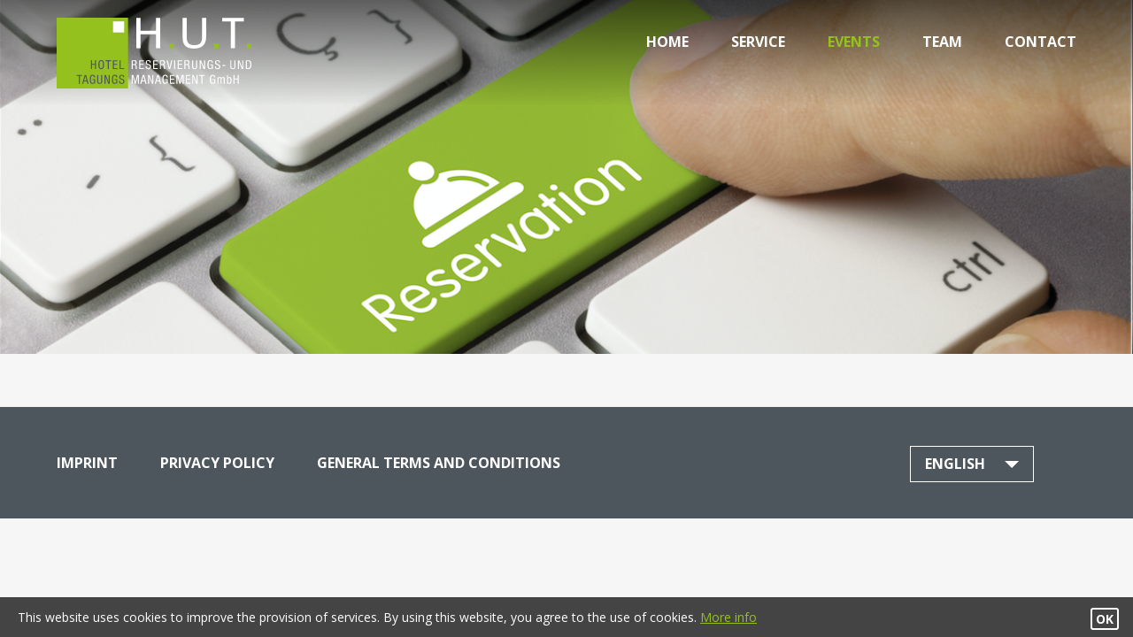

--- FILE ---
content_type: text/html; charset=utf-8
request_url: https://www.hut-gmbh.net/en/dates
body_size: 4443
content:
<!DOCTYPE html>
<html lang="en">
<head>
<meta charset="utf-8">
<title>Events - H.U.T. Hotelreservierungs- und Tagungsmanagement GmbH</title>
<base href="https://www.hut-gmbh.net/">
<!-- <meta name="robots" content="index,follow"> -->
<meta name="viewport" content="width=device-width, initial-scale=1.0">
<link rel="stylesheet" href="https://fonts.googleapis.com/css?family=Open+Sans:400,600,700">
<link rel="stylesheet" href="assets/css/ec18b61c9392.css">
<link rel="alternate" hreflang="de" href="http://www.hut-gmbh.net/de/termine">
<link rel="alternate" hreflang="en" href="http://www.hut-gmbh.net/en/dates">
<script src="files/assets/scripts/dist/head.js"></script>
<meta name="format-detection" content="telephone=no">
<style>#cookiebox{position:fixed;bottom:0;left:0;z-index:2147483647;width:100%;font:inherit;font-size:14px;line-height:1.5;padding:8px 16px;background-color:#444;color:#fff;overflow:hidden;box-sizing:border-box;vertical-align:middle}#cookiebox .cookierecipe{display:inline-block;padding:4px}#cookieplease{display:inline-block;border:2px solid #fff;margin-top:4px;padding:0 4px;cursor:pointer;float:right;transition:opacity 400ms ease-in-out;border-radius:3px;font-weight:700;font-size:14px}#cookieplease:hover{opacity:.8}</style>
<style>.page-legal .columns{display:block!important}.page-legal .column{display:block!important;width:100%!important}</style>
<!--[if lt IE 9]><script src="assets/html5shiv//html5shiv-printshiv.min.js"></script><![endif]-->
</head>
<body id="top" class="mac chrome blink ch131 no-js">
<header id="header" class="header">
<div class="inside">
<a href="https://www.hut-gmbh.net" class="logo">
<svg xmlns="http://www.w3.org/2000/svg" viewBox="50 20 220 80" class="large">
<defs>
<style>.cls-1{fill:#95c11f}.cls-2{fill:#fff}.cls-3{fill:#4c565c}</style>
</defs>
<g id="H.U.T_Logo_negativ_" data-name="H.U.T Logo (negativ)" transform="translate(50 20)">
<rect id="Rechteck_1" data-name="Rechteck 1" class="cls-1" width="80.655" height="80"/>
<path id="Pfad_1" data-name="Pfad 1" class="cls-2" d="M170.906,34.629V18.965H153.419V34.629H148.7V.6h4.719V15h17.486V.6h4.719V34.629Z" transform="translate(-58.727 -0.24)"/>
<rect id="Rechteck_2" data-name="Rechteck 2" class="cls-1" width="5.083" height="5.041" transform="translate(127.184 29.347)"/>
<path id="Pfad_2" data-name="Pfad 2" class="cls-2" d="M248.188,35.169c-10.71,0-12.888-5.881-12.888-11.943V.6h4.659V22.866c0,4.681,1.573,8.462,8.471,8.462,5.99,0,8.834-2.461,8.834-9.362V.6h4.6V21.665c0,8.882-4.719,13.5-13.674,13.5" transform="translate(-92.929 -0.24)"/>
<rect id="Rechteck_3" data-name="Rechteck 3" class="cls-1" width="5.083" height="5.041" transform="translate(177.888 29.347)"/>
<path id="Pfad_3" data-name="Pfad 3" class="cls-2" d="M323.521,4.441V34.629h-4.659V4.441H309V.6h24.444V4.441Z" transform="translate(-122.036 -0.24)"/>
<rect id="Rechteck_4" data-name="Rechteck 4" class="cls-1" width="5.083" height="5.041" transform="translate(214.857 29.347)"/>
<path id="Pfad_4" data-name="Pfad 4" class="cls-3" d="M69.769,90h-1.21V85.261H65.171V90H63.9V80.1h1.271v4.081h3.388V80.1h1.21Z" transform="translate(-25.237 -32.028)"/>
<path id="Pfad_5" data-name="Pfad 5" class="cls-3" d="M84.214,84.961c0,2.521-.484,5.161-3.207,5.161S77.8,87.482,77.8,84.961s.484-5.161,3.207-5.161c2.783,0,3.207,2.641,3.207,5.161m-5.083,0c0,2.281.242,4.141,1.936,4.141S83,87.242,83,84.961s-.242-4.141-1.936-4.141c-1.755,0-1.936,1.86-1.936,4.141" transform="translate(-30.726 -31.908)"/>
<path id="Pfad_6" data-name="Pfad 6" class="cls-3" d="M95.191,90h-1.21V81.18H91.5V80.1h6.232v1.08H95.191Z" transform="translate(-36.137 -32.028)"/>
<path id="Pfad_7" data-name="Pfad 7" class="cls-3" d="M105,80.2h5.143v1.02H106.21v3.121h3.751v1.08H106.21v3.541h4.114v1.08H105Z" transform="translate(-41.469 -32.068)"/>
<path id="Pfad_8" data-name="Pfad 8" class="cls-3" d="M117.4,80.2h1.21v8.762h4.054v1.08H117.4Z" transform="translate(-46.366 -32.068)"/>
<path id="Pfad_9" data-name="Pfad 9" class="cls-2" d="M140.1,80.2h3.207a2.3,2.3,0,0,1,2.541,2.461,2.336,2.336,0,0,1-1.513,2.521h0a1.626,1.626,0,0,1,1.392,1.62l.061,1.68c.061,1.08.242,1.38.545,1.56H144.88a4.168,4.168,0,0,1-.363-1.44l-.061-1.56c-.121-1.38-.847-1.44-1.513-1.44H141.31v4.381H140.1Zm1.21,4.441h1.21c.726,0,2.057,0,2.057-1.92,0-.96-.666-1.56-1.815-1.56H141.31Z" transform="translate(-55.331 -32.068)"/>
<path id="Pfad_10" data-name="Pfad 10" class="cls-2" d="M154,80.2h5.2v1.02h-3.933v3.121h3.691v1.08h-3.691v3.541h4.054v1.08H154Z" transform="translate(-60.821 -32.068)"/>
<path id="Pfad_11" data-name="Pfad 11" class="cls-2" d="M170.7,82.6c0-1.02-.363-1.74-1.573-1.74a1.463,1.463,0,0,0-1.634,1.62c0,2.761,4.719,1.14,4.719,4.741a2.794,2.794,0,0,1-3.086,2.941c-2.36,0-3.025-1.2-3.025-3.3h1.21c0,1.14.06,2.281,1.876,2.281a1.712,1.712,0,0,0,1.755-1.74c0-2.821-4.719-1.2-4.719-4.8,0-.9.363-2.7,2.9-2.7a2.458,2.458,0,0,1,2.783,2.761H170.7Z" transform="translate(-65.599 -31.948)"/>
<path id="Pfad_12" data-name="Pfad 12" class="cls-2" d="M180.2,80.2h5.143v1.02H181.41v3.121H185.1v1.08H181.41v3.541h4.054v1.08H180.2Z" transform="translate(-71.168 -32.068)"/>
<path id="Pfad_13" data-name="Pfad 13" class="cls-2" d="M192.8,80.2h3.207a2.3,2.3,0,0,1,2.541,2.461,2.336,2.336,0,0,1-1.513,2.521h0a1.626,1.626,0,0,1,1.392,1.62l.061,1.68c.061,1.08.242,1.38.545,1.56H197.58a3.15,3.15,0,0,1-.363-1.44l-.061-1.56c-.121-1.38-.847-1.44-1.452-1.44H194.01v4.381H192.8Zm1.21,4.441h1.21c.726,0,2.057,0,2.057-1.92,0-.96-.666-1.56-1.815-1.56H194.01Z" transform="translate(-76.144 -32.068)"/>
<path id="Pfad_14" data-name="Pfad 14" class="cls-2" d="M205.3,80.2h1.271l2,8.462h0l2-8.462h1.271l-2.541,9.842H207.72Z" transform="translate(-81.081 -32.068)"/>
<rect id="Rechteck_5" data-name="Rechteck 5" class="cls-2" width="1.21" height="9.902" transform="translate(132.69 48.072)"/>
<path id="Pfad_15" data-name="Pfad 15" class="cls-2" d="M226,80.2h5.143v1.02H227.21v3.121H230.9v1.08H227.21v3.541h4.114v1.08H226Z" transform="translate(-89.256 -32.068)"/>
<path id="Pfad_16" data-name="Pfad 16" class="cls-2" d="M238.6,80.2h3.207a2.3,2.3,0,0,1,2.541,2.461,2.336,2.336,0,0,1-1.513,2.521h0a1.626,1.626,0,0,1,1.392,1.62l.061,1.68c.061,1.08.242,1.38.545,1.56H243.38a3.15,3.15,0,0,1-.363-1.44l-.061-1.56c-.121-1.38-.847-1.44-1.513-1.44H239.81v4.381H238.6Zm1.21,4.441h1.21c.726,0,2.057,0,2.057-1.92,0-.96-.666-1.56-1.815-1.56H239.81Z" transform="translate(-94.233 -32.068)"/>
<path id="Pfad_17" data-name="Pfad 17" class="cls-2" d="M252.8,80.2h1.21v6.962c0,1.44.484,2.161,1.694,2.161,1.331,0,1.694-.72,1.694-2.161V80.2h1.21v6.962c0,1.92-.968,3.121-2.9,3.121-2,0-2.9-1.08-2.9-3.121Z" transform="translate(-99.841 -32.068)"/>
<path id="Pfad_18" data-name="Pfad 18" class="cls-2" d="M266.9,80.2h1.634l3.267,8.222h.06V80.2h1.21v9.842h-1.694l-3.207-7.982h0v7.982H266.9Z" transform="translate(-105.409 -32.068)"/>
<path id="Pfad_19" data-name="Pfad 19" class="cls-2" d="M286.4,82.741c-.06-1.02-.423-1.92-1.634-1.92-1.694,0-1.936,1.86-1.936,4.141s.242,4.141,1.936,4.141,1.815-2.041,1.815-3.361h-2v-1.02h3.086v5.161h-.908v-1.32h0a2.25,2.25,0,0,1-2.178,1.56c-2.6,0-3.086-2.461-3.086-5.161,0-2.521.484-5.161,3.207-5.161a2.742,2.742,0,0,1,2.965,2.941H286.4Z" transform="translate(-111.175 -31.908)"/>
<path id="Pfad_20" data-name="Pfad 20" class="cls-2" d="M300.1,82.6c0-1.02-.363-1.74-1.573-1.74a1.463,1.463,0,0,0-1.634,1.62c0,2.761,4.719,1.14,4.719,4.741a2.794,2.794,0,0,1-3.086,2.941c-2.36,0-3.025-1.2-3.025-3.3h1.21c0,1.14.061,2.281,1.876,2.281a1.712,1.712,0,0,0,1.755-1.74c0-2.821-4.719-1.2-4.719-4.8,0-.9.363-2.7,2.9-2.7a2.458,2.458,0,0,1,2.783,2.761H300.1Z" transform="translate(-116.705 -31.948)"/>
<rect id="Rechteck_6" data-name="Rechteck 6" class="cls-2" width="3.388" height="1.08" transform="translate(187.266 53.533)"/>
<path id="Pfad_21" data-name="Pfad 21" class="cls-2" d="M324.2,80.2h1.21v6.962c0,1.44.484,2.161,1.694,2.161,1.331,0,1.694-.72,1.694-2.161V80.2h1.21v6.962c0,1.92-.968,3.121-2.9,3.121-2,0-2.9-1.08-2.9-3.121Z" transform="translate(-128.039 -32.068)"/>
<path id="Pfad_22" data-name="Pfad 22" class="cls-2" d="M338.4,80.2h1.573l3.328,8.222h0V80.2h1.21v9.842h-1.694l-3.146-7.982h-.06v7.982H338.4Z" transform="translate(-133.647 -32.068)"/>
<path id="Pfad_23" data-name="Pfad 23" class="cls-2" d="M353.4,80.2h2.662c3.086,0,3.509,2.221,3.509,4.921,0,2.521-.605,4.921-3.388,4.921H353.4Zm1.21,8.882h1.271c2.118,0,2.36-2.161,2.36-3.961,0-1.92-.121-3.961-2.36-3.961H354.61Z" transform="translate(-139.572 -32.068)"/>
<path id="Pfad_24" data-name="Pfad 24" class="cls-3" d="M50.5,107.9h1.634l2.662,9.9H53.53l-.726-2.7H49.6l-.726,2.7H47.6Zm-.605,6.182h2.662l-1.271-4.8h0Z" transform="translate(-18.799 -43.144)"/>
<path id="Pfad_25" data-name="Pfad 25" class="cls-3" d="M66.7,110.441c-.061-1.02-.424-1.92-1.694-1.92-1.694,0-1.936,1.86-1.936,4.141s.242,4.141,1.936,4.141,1.815-2.041,1.815-3.361h-2v-1.02h3.146v5.161h-.908v-1.32h0a2.195,2.195,0,0,1-2.178,1.56c-2.6,0-3.086-2.461-3.086-5.161,0-2.521.484-5.161,3.207-5.161a2.742,2.742,0,0,1,2.965,2.941H66.7Z" transform="translate(-24.407 -42.984)"/>
<path id="Pfad_26" data-name="Pfad 26" class="cls-3" d="M75.6,107.9h1.21v6.962c0,1.44.484,2.161,1.694,2.161,1.331,0,1.694-.72,1.694-2.161V107.9h1.21v6.962c0,1.92-.968,3.121-2.9,3.121-2,0-2.9-1.08-2.9-3.121Z" transform="translate(-29.857 -43.144)"/>
<path id="Pfad_27" data-name="Pfad 27" class="cls-3" d="M89.1,107.9h1.634L94,116.122h.061V107.9h1.21v9.9H93.577l-3.207-8.042h0V117.8H89.1Z" transform="translate(-35.189 -43.144)"/>
<path id="Pfad_28" data-name="Pfad 28" class="cls-3" d="M108,110.441c-.061-1.02-.424-1.92-1.634-1.92-1.694,0-1.936,1.86-1.936,4.141s.242,4.141,1.936,4.141,1.815-2.041,1.815-3.361h-2v-1.02h3.086v5.161h-.908v-1.32h0a2.25,2.25,0,0,1-2.178,1.56c-2.6,0-3.086-2.461-3.086-5.161,0-2.521.484-5.161,3.207-5.161a2.781,2.781,0,0,1,2.965,2.941H108Z" transform="translate(-40.718 -42.984)"/>
<path id="Pfad_29" data-name="Pfad 29" class="cls-3" d="M121.1,110.3c0-1.02-.363-1.74-1.573-1.74a1.463,1.463,0,0,0-1.634,1.62c0,2.761,4.719,1.14,4.719,4.741a2.794,2.794,0,0,1-3.086,2.941c-2.36,0-3.025-1.2-3.025-3.3h1.21c0,1.14.06,2.281,1.876,2.281a1.712,1.712,0,0,0,1.755-1.74c0-2.821-4.719-1.2-4.719-4.8,0-.9.363-2.7,2.9-2.7a2.458,2.458,0,0,1,2.783,2.761H121.1Z" transform="translate(-46.01 -43.024)"/>
<path id="Pfad_30" data-name="Pfad 30" class="cls-2" d="M140,107.9h2.057l2,7.8h.061l2-7.8h2.057v9.9h-1.21V109.16H146.9l-2.178,8.642h-1.271l-2.178-8.642h0V117.8H140Z" transform="translate(-55.292 -43.144)"/>
<path id="Pfad_31" data-name="Pfad 31" class="cls-2" d="M158.9,107.9h1.634l2.662,9.9H161.93l-.726-2.7H158l-.726,2.7H156Zm-.545,6.182h2.662l-1.271-4.8h0Z" transform="translate(-61.611 -43.144)"/>
<path id="Pfad_32" data-name="Pfad 32" class="cls-2" d="M170.5,107.9h1.634l3.267,8.222h0V107.9h1.271v9.9h-1.694l-3.207-8.042h0V117.8H170.5Z" transform="translate(-67.337 -43.144)"/>
<path id="Pfad_33" data-name="Pfad 33" class="cls-2" d="M186.1,107.9h1.634l2.662,9.9H189.13l-.726-2.7H185.2l-.726,2.7H183.2Zm-.605,6.182h2.662l-1.271-4.8h-.06Z" transform="translate(-72.353 -43.144)"/>
<path id="Pfad_34" data-name="Pfad 34" class="cls-2" d="M202.261,110.441c-.061-1.02-.424-1.92-1.694-1.92-1.694,0-1.936,1.86-1.936,4.141s.242,4.141,1.936,4.141,1.815-2.041,1.815-3.361h-2v-1.02h3.086v5.161h-.908v-1.32h0a2.195,2.195,0,0,1-2.178,1.56c-2.6,0-3.086-2.461-3.086-5.161,0-2.521.484-5.161,3.207-5.161a2.742,2.742,0,0,1,2.965,2.941h-1.21Z" transform="translate(-77.922 -42.984)"/>
<path id="Pfad_35" data-name="Pfad 35" class="cls-2" d="M211.4,107.9h5.143v1.08H212.61v3.061H216.3v1.08H212.61v3.6h4.114v1.08H211.4Z" transform="translate(-83.49 -43.144)"/>
<path id="Pfad_36" data-name="Pfad 36" class="cls-2" d="M223.5,107.9h2.057l2,7.8h.061l2-7.8h2.057v9.9H230.4V109.16h0l-2.178,8.642h-1.271l-2.178-8.642h-.061V117.8H223.5Z" transform="translate(-88.269 -43.144)"/>
<path id="Pfad_37" data-name="Pfad 37" class="cls-2" d="M241.1,107.9h5.143v1.08H242.31v3.061H246v1.08H242.31v3.6h4.114v1.08H241.1Z" transform="translate(-95.22 -43.144)"/>
<path id="Pfad_38" data-name="Pfad 38" class="cls-2" d="M253.1,107.9h1.573L258,116.122h0V107.9h1.271v9.9h-1.694l-3.207-8.042h-.06V117.8H253.1Z" transform="translate(-99.959 -43.144)"/>
<path id="Pfad_39" data-name="Pfad 39" class="cls-2" d="M269.891,117.8h-1.21V108.98H266.2V107.9h6.232v1.08h-2.541Z" transform="translate(-105.133 -43.144)"/>
<path id="Pfad_40" data-name="Pfad 40" class="cls-2" d="M290.9,110.441c-.061-1.02-.424-1.92-1.634-1.92-1.694,0-1.936,1.86-1.936,4.141s.242,4.141,1.936,4.141,1.815-2.041,1.815-3.361h-2v-1.02h3.086v5.161h-.908v-1.32h0a2.195,2.195,0,0,1-2.178,1.56c-2.6,0-3.086-2.461-3.086-5.161,0-2.521.484-5.161,3.207-5.161a2.742,2.742,0,0,1,2.965,2.941H290.9Z" transform="translate(-112.953 -42.984)"/>
<path id="Pfad_41" data-name="Pfad 41" class="cls-2" d="M300.2,111.88h1.15v.9h0a2.044,2.044,0,0,1,1.815-1.08,1.517,1.517,0,0,1,1.634,1.2,2.149,2.149,0,0,1,1.755-1.2c2,0,2,1.5,2,2.341v5.281h-1.21v-5.1c0-.54-.061-1.5-1.029-1.5a1.385,1.385,0,0,0-1.392,1.5v5.1h-1.15v-5.1c0-.54-.06-1.5-1.029-1.5a1.385,1.385,0,0,0-1.392,1.5v5.1H300.2Z" transform="translate(-118.561 -44.663)"/>
<path id="Pfad_42" data-name="Pfad 42" class="cls-2" d="M318,107.9h1.15v3.3h.06a1.781,1.781,0,0,1,1.755-1.02c2,0,2.3,2.341,2.3,3.9,0,2.1-.726,3.9-2.42,3.9a1.769,1.769,0,0,1-1.634-1.08h0v.9H318Zm2.6,9.062c1.089,0,1.392-1.2,1.392-2.881,0-1.8-.3-2.881-1.392-2.881-1.271,0-1.513,1.44-1.513,2.881,0,1.5.242,2.881,1.513,2.881" transform="translate(-125.591 -43.144)"/>
<path id="Pfad_43" data-name="Pfad 43" class="cls-2" d="M336.169,117.8h-1.21V113H331.51v4.8H330.3v-9.9h1.21v4.021h3.449V107.9h1.21Z" transform="translate(-130.448 -43.144)"/>
<rect id="Rechteck_7" data-name="Rechteck 7" class="cls-2" width="12.585" height="12.483" transform="translate(63.713 4.201)"/>
<path id="Pfad_44" data-name="Pfad 44" class="cls-3" d="M40.891,117.8h-1.21V108.98H37.2V107.9h6.232v1.08H40.891Z" transform="translate(-14.692 -43.144)"/>
</g>
</svg>
<svg xmlns="http://www.w3.org/2000/svg" viewBox="5495 31 174.939 35" class="small">
<defs>
<style>.cls-1{fill:#95c11f}.cls-2{fill:#fff}</style>
</defs>
<g id="H.U.T_Logo_negativ_" data-name="H.U.T Logo (negativ)" transform="translate(5450 31)">
<rect id="Rechteck_1" data-name="Rechteck 1" class="cls-1" width="35.655" height="35" transform="translate(45)"/>
<path id="Pfad_1" data-name="Pfad 1" class="cls-2" d="M170.906,34.629V18.965H153.419V34.629H148.7V.6h4.719V15h17.486V.6h4.719V34.629Z" transform="translate(-58.727 -0.24)"/>
<rect id="Rechteck_2" data-name="Rechteck 2" class="cls-1" width="5.083" height="5.041" transform="translate(127.184 29.347)"/>
<path id="Pfad_2" data-name="Pfad 2" class="cls-2" d="M248.188,35.169c-10.71,0-12.888-5.881-12.888-11.943V.6h4.659V22.866c0,4.681,1.573,8.462,8.471,8.462,5.99,0,8.834-2.461,8.834-9.362V.6h4.6V21.665c0,8.882-4.719,13.5-13.674,13.5" transform="translate(-92.929 -0.24)"/>
<rect id="Rechteck_3" data-name="Rechteck 3" class="cls-1" width="5.083" height="5.041" transform="translate(177.888 29.347)"/>
<path id="Pfad_3" data-name="Pfad 3" class="cls-2" d="M323.521,4.441V34.629h-4.659V4.441H309V.6h24.444V4.441Z" transform="translate(-122.036 -0.24)"/>
<rect id="Rechteck_4" data-name="Rechteck 4" class="cls-1" width="5.083" height="5.041" transform="translate(214.857 29.347)"/>
<rect id="Rechteck_12" data-name="Rechteck 12" class="cls-2" width="5" height="5" transform="translate(71.3 4.201)"/>
</g>
</svg>
</a>
<!-- indexer::stop -->
<div class="hamburger" id="hamburger"><span class="bars"></span></div>
<!-- indexer::continue -->
<!-- indexer::stop -->
<nav class="mod_navigation block" itemscope itemtype="http://schema.org/SiteNavigationElement">
<a href="en/dates#skipNavigation1" class="invisible">Skip navigation</a>
<ul class="level_1">
<li class="sibling first"><a href="en/home" title="Home" class="sibling first" itemprop="url"><span itemprop="name">Home</span></a></li>
<li class="sibling"><a href="en/service" title="Service" class="sibling" itemprop="url"><span itemprop="name">Service</span></a></li>
<li class="active"><strong class="active" itemprop="name">Events</strong></li>
<li class="sibling"><a href="en/team" title="Team" class="sibling" itemprop="url"><span itemprop="name">Team</span></a></li>
<li class="sibling last"><a href="en/contact" title="Contact" class="sibling last" itemprop="url"><span itemprop="name">Contact</span></a></li>
</ul>
<a id="skipNavigation1" class="invisible">&nbsp;</a>
</nav>
<!-- indexer::continue -->
</div>
</header>
<div id="main" class="main">
<article class="ce_one-column first block wow fadeIn background-image" style="background-image: url('files/bilder/header/Hotelreservierung3.png');">
<div class="inside">
<div class="text">
<h1>&nbsp;</h1>      </div>
</div>
</article>
<div class="ce_metamodel_list block">
<div class="dates dates-list">
<div class="inside">
</div>
</div>
</div>
<footer id="footer" class="footer">
<div class="inside">
<!-- indexer::stop -->
<nav class="mod_customnav block" itemscope itemtype="http://schema.org/SiteNavigationElement">
<a href="en/dates#skipNavigation11" class="invisible">Skip navigation</a>
<ul class="level_1">
<li class="page-legal first"><a href="en/imprint" title="Imprint" class="page-legal first" itemprop="url"><span itemprop="name">Imprint</span></a></li>
<li class="page-legal"><a href="en/privacy-policy" title="Privacy Policy" class="page-legal" itemprop="url"><span itemprop="name">Privacy Policy</span></a></li>
<li class="page-legal last"><a href="en/general-terms-and-conditions" title="General terms and conditions" class="page-legal last" itemprop="url"><span itemprop="name">General terms and conditions</span></a></li>
</ul>
<a id="skipNavigation11" class="invisible">&nbsp;</a>
</nav>
<!-- indexer::continue -->
<!-- indexer::stop -->
<nav class="mod_changelanguage block" itemscope="" itemtype="http://schema.org/SiteNavigationElement">
<select class="level_1" onchange="window.location.href=this.value">
<option  class="lang-de first" value="http://www.hut-gmbh.net/de/termine">deutsch</option>
<option class="active lang-en active last" selected>english</option>
</select>
</nav>
<!-- indexer::continue -->
</div>
</footer>
</div>
<script src="files/assets/scripts/dist/vendor.js"></script>
<script src="files/assets/scripts/dist/main.js"></script>
<script>var setCookieBar=function(){window.addEventListener("load",function(){var isLocalStorageNameSupported=function(){var testKey='test',storage=window.sessionStorage;try{storage.setItem(testKey,'1');storage.removeItem(testKey);return!0}catch(error){return!1}};var cookiebox=document.createElement('div');cookiebox.setAttribute('id','cookiebox');if(document.documentElement.lang=='de'){cookiebox.innerHTML='<span class="cookierecipe">Diese Webseite verwendet Cookies, um die Bereitstellung von Diensten zu verbessern. Durch die Nutzung dieser Website erklären Sie sich it der Verwendung von Cookies einverstanden. <a href="https://www.hut-gmbh.net/de/datenschutz">Weitere Informationen</a></span> <span id="cookieplease">OK</span>'}else{cookiebox.innerHTML='<span class="cookierecipe">This website uses cookies to improve the provision of services. By using this website, you agree to the use of cookies. <a href="https://www.hut-gmbh.net/en/privacy-policy">More info</a></span> <span id="cookieplease">OK</span>'}
document.body.appendChild(cookiebox);if(isLocalStorageNameSupported()){if(window.localStorage.getItem('ilikecookies')==='yes'){document.getElementById('cookiebox').style.display='none'}}
document.getElementById('cookieplease').addEventListener("click",function(){document.getElementById('cookiebox').style.display='none';if(isLocalStorageNameSupported()){window.localStorage.setItem('ilikecookies','yes')}})},!1)}()</script>
</body>
</html>

--- FILE ---
content_type: image/svg+xml
request_url: https://www.hut-gmbh.net/files/assets/styles/images/sprite.svg
body_size: 1653
content:
<svg xmlns="http://www.w3.org/2000/svg" style="display: none;">
  <symbol id="icon-facebook" viewBox="0 0 30 30">
    <title>Facebook</title>
    <path d="M26.2,1H3.8A2.75,2.75,0,0,0,1,3.7s0,.07,0,.1V26.2A2.75,2.75,0,0,0,3.7,29H16.4a.44.44,0,0,0,.47-.47V18.27a.44.44,0,0,0-.41-.47H13.13V15H16.4a.44.44,0,0,0,.47-.47V10.8a5,5,0,0,1,4.75-5.13h2.71v2.8H22.47a2.75,2.75,0,0,0-2.8,2.7s0,.07,0,.1v3.27a.44.44,0,0,0,.41.47h4.07l-1,2.8h-3a.44.44,0,0,0-.47.47V28.53a.44.44,0,0,0,.41.47H26.2A2.75,2.75,0,0,0,29,26.3s0-.07,0-.1V3.8A2.75,2.75,0,0,0,26.3,1Z" />
  </symbol>
  <symbol id="icon-email" viewBox="0 0 30 30">
    <title>E-Mail</title>
    <path d="M21.43,10.42a1.67,1.67,0,0,0-2.55-1.53,6.54,6.54,0,0,0-4.09-.51c-.08,0-.26.08-.34.08h-.17l-.17.08H14c-.08.08-.26.08-.51.17A7.14,7.14,0,0,0,9.6,12.37a4,4,0,0,0-.43,1.19v.17c-.85,2.72-.17,4.5.51,5.35a5.66,5.66,0,0,0,4.85,2.21,5.78,5.78,0,0,0,3.91-1.61A6.32,6.32,0,0,0,29,14.92,13.89,13.89,0,0,0,15.14,1H15a14,14,0,1,0,0,28h0a14.42,14.42,0,0,0,9.7-3.82,1.64,1.64,0,0,0,.06-2.31l-.06-.06a1.72,1.72,0,0,0-2.38,0A10.7,10.7,0,1,1,25.69,15a3,3,0,0,1-2.55,3c-2.38,0-2.55-1.1-2.55-1.53l.85-5.85ZM14.62,18h-.26l-.17-.08A2.11,2.11,0,0,1,12.66,17a2.39,2.39,0,0,1-.17-2.29l.08-.17c0-.08.08-.17.08-.34s.08-.17.17-.34a.31.31,0,0,0,.08-.25,3.84,3.84,0,0,1,2.38-1.87,3.7,3.7,0,0,1,2.38.17l.17.17-.42,3a.31.31,0,0,0-.08.25C17.17,15.85,16.32,18,14.62,18Z" />
  </symbol>
  <symbol id="icon-phone" viewBox="0 0 30 30">
    <title>Phone</title>
    <path d="M26.9,19.67a15.26,15.26,0,0,1-5.13-.82,2.24,2.24,0,0,0-2.1.47L16.4,21.77A17.86,17.86,0,0,1,8.23,13.6l2.45-3.27a2,2,0,0,0,.47-2.1,18.88,18.88,0,0,1-.82-5.13A2.09,2.09,0,0,0,8.25,1H3.1A2.09,2.09,0,0,0,1,3.08s0,0,0,0A26,26,0,0,0,26.9,29,2.09,2.09,0,0,0,29,26.92s0,0,0,0V21.65A2.07,2.07,0,0,0,26.9,19.67Z" />
  </symbol>
</svg>


--- FILE ---
content_type: application/javascript
request_url: https://www.hut-gmbh.net/files/assets/scripts/dist/head.js
body_size: 120
content:
var ajax=new XMLHttpRequest;ajax.open("GET","files/assets/styles/images/sprite.svg",!0),ajax.send(),ajax.onload=function(e){var t=document.createElement("div");t.innerHTML=ajax.responseText,document.body.insertBefore(t,document.body.childNodes[0])},function(e,t){"use strict";e.addEventListener("DOMContentLoaded",function(){var n=t.location.href.replace(t.location.hash,"");[].slice.call(e.querySelectorAll("use[*|href]")).filter(function(e){return 0===e.getAttribute("xlink:href").indexOf("#")}).forEach(function(e){e.setAttribute("xlink:href",n+e.getAttribute("xlink:href"))})},!1)}(document,window);

--- FILE ---
content_type: application/javascript
request_url: https://www.hut-gmbh.net/files/assets/scripts/dist/vendor.js
body_size: 43353
content:
function Flatpickr(e,t){function a(e){return e.bind(ge)}function n(e){ge.config.noCalendar&&!ge.selectedDates.length&&(ge.selectedDates=[ge.now]),fe(e),ge.selectedDates.length&&(!ge.minDateHasTime||"input"!==e.type||e.target.value.length>=2?(i(),se()):setTimeout(function(){i(),se()},1e3))}function i(){if(ge.config.enableTime){var e=(parseInt(ge.hourElement.value,10)||0)%(ge.amPM?12:24),t=(parseInt(ge.minuteElement.value,10)||0)%60,a=ge.config.enableSeconds?(parseInt(ge.secondElement.value,10)||0)%60:0;void 0!==ge.amPM&&(e=e%12+12*("PM"===ge.amPM.textContent)),ge.minDateHasTime&&0===he(ge.latestSelectedDateObj,ge.config.minDate)&&(e=Math.max(e,ge.config.minDate.getHours()))===ge.config.minDate.getHours()&&(t=Math.max(t,ge.config.minDate.getMinutes())),ge.maxDateHasTime&&0===he(ge.latestSelectedDateObj,ge.config.maxDate)&&(e=Math.min(e,ge.config.maxDate.getHours()))===ge.config.maxDate.getHours()&&(t=Math.min(t,ge.config.maxDate.getMinutes())),s(e,t,a)}}function r(e){var t=e||ge.latestSelectedDateObj;t&&s(t.getHours(),t.getMinutes(),t.getSeconds())}function s(e,t,a){ge.selectedDates.length&&ge.latestSelectedDateObj.setHours(e%24,t,a||0,0),ge.config.enableTime&&!ge.isMobile&&(ge.hourElement.value=ge.pad(ge.config.time_24hr?e:(12+e)%12+12*(e%12==0)),ge.minuteElement.value=ge.pad(t),ge.config.time_24hr||(ge.amPM.textContent=e>=12?"PM":"AM"),!0===ge.config.enableSeconds&&(ge.secondElement.value=ge.pad(a)))}function o(e){var t=e.target.value;e.delta&&(t=(parseInt(t)+e.delta).toString()),4!==t.length&&"Enter"!==e.key||(ge.currentYearElement.blur(),/[^\d]/.test(t)||N(t))}function l(e,t,a){return t instanceof Array?t.forEach(function(t){return l(e,t,a)}):e instanceof Array?e.forEach(function(e){return l(e,t,a)}):(e.addEventListener(t,a),void ge._handlers.push({element:e,event:t,handler:a}))}function d(e){return function(t){return 1===t.which&&e(t)}}function c(){if(ge._handlers=[],ge._animationLoop=[],ge.config.wrap&&["open","close","toggle","clear"].forEach(function(e){Array.prototype.forEach.call(ge.element.querySelectorAll("[data-"+e+"]"),function(t){return l(t,"mousedown",d(ge[e]))})}),ge.isMobile)return Z();if(ge.debouncedResize=me(O,50),ge.triggerChange=function(){te("Change")},ge.debouncedChange=me(ge.triggerChange,300),"range"===ge.config.mode&&ge.daysContainer&&l(ge.daysContainer,"mouseover",function(e){return H(e.target)}),l(window.document.body,"keydown",F),ge.config.static||l(ge._input,"keydown",F),ge.config.inline||ge.config.static||l(window,"resize",ge.debouncedResize),void 0!==window.ontouchstart&&l(window.document,"touchstart",L),l(window.document,"mousedown",d(L)),l(ge._input,"blur",L),!0===ge.config.clickOpens&&l(ge._input,"focus",ge.open),ge.config.noCalendar||(ge.monthNav.addEventListener("wheel",function(e){return e.preventDefault()}),l(ge.monthNav,"wheel",me(le,10)),l(ge.monthNav,"mousedown",d(de)),l(ge.monthNav,["keyup","increment"],o),l(ge.daysContainer,"mousedown",d(X)),ge.config.animate&&(l(ge.daysContainer,["webkitAnimationEnd","animationend"],p),l(ge.monthNav,["webkitAnimationEnd","animationend"],m))),ge.config.enableTime){var e=function(e){return e.target.select()};l(ge.timeContainer,["wheel","input","increment"],n),l(ge.timeContainer,"mousedown",d(f)),l(ge.timeContainer,["wheel","increment"],ge.debouncedChange),l(ge.timeContainer,"input",ge.triggerChange),l([ge.hourElement,ge.minuteElement],"focus",e),void 0!==ge.secondElement&&l(ge.secondElement,"focus",function(){return ge.secondElement.select()}),void 0!==ge.amPM&&l(ge.amPM,"mousedown",d(function(e){n(e),ge.triggerChange(e)}))}}function u(){for(var e=ge._animationLoop.length;e--;)ge._animationLoop[e](),ge._animationLoop.splice(e,1)}function p(e){if(ge.daysContainer.childNodes.length>1)switch(e.animationName){case"fpSlideLeft":ge.daysContainer.lastChild.classList.remove("slideLeftNew"),ge.daysContainer.removeChild(ge.daysContainer.firstChild),ge.days=ge.daysContainer.firstChild,u();break;case"fpSlideRight":ge.daysContainer.firstChild.classList.remove("slideRightNew"),ge.daysContainer.removeChild(ge.daysContainer.lastChild),ge.days=ge.daysContainer.firstChild,u()}}function m(e){switch(e.animationName){case"fpSlideLeftNew":case"fpSlideRightNew":ge.navigationCurrentMonth.classList.remove("slideLeftNew"),ge.navigationCurrentMonth.classList.remove("slideRightNew");for(var t=ge.navigationCurrentMonth;t.nextSibling&&/curr/.test(t.nextSibling.className);)ge.monthNav.removeChild(t.nextSibling);for(;t.previousSibling&&/curr/.test(t.previousSibling.className);)ge.monthNav.removeChild(t.previousSibling);ge.oldCurMonth=null}}function h(e){e=e?ge.parseDate(e):ge.latestSelectedDateObj||(ge.config.minDate>ge.now?ge.config.minDate:ge.config.maxDate&&ge.config.maxDate<ge.now?ge.config.maxDate:ge.now);try{ge.currentYear=e.getFullYear(),ge.currentMonth=e.getMonth()}catch(t){console.error(t.stack),console.warn("Invalid date supplied: "+e)}ge.redraw()}function f(e){~e.target.className.indexOf("arrow")&&g(e,e.target.classList.contains("arrowUp")?1:-1)}function g(e,t,a){var n=a||e.target.parentNode.childNodes[0],i=ae("increment");i.delta=t,n.dispatchEvent(i)}function v(e){var t=ce("div","numInputWrapper"),a=ce("input","numInput "+e),n=ce("span","arrowUp"),i=ce("span","arrowDown");return a.type="text",a.pattern="\\d*",t.appendChild(a),t.appendChild(n),t.appendChild(i),t}function w(){var e=window.document.createDocumentFragment();ge.calendarContainer=ce("div","flatpickr-calendar"),ge.calendarContainer.tabIndex=-1,ge.config.noCalendar||(e.appendChild(S()),ge.innerContainer=ce("div","flatpickr-innerContainer"),ge.config.weekNumbers&&ge.innerContainer.appendChild(E()),ge.rContainer=ce("div","flatpickr-rContainer"),ge.rContainer.appendChild(D()),ge.daysContainer||(ge.daysContainer=ce("div","flatpickr-days"),ge.daysContainer.tabIndex=-1),x(),ge.rContainer.appendChild(ge.daysContainer),ge.innerContainer.appendChild(ge.rContainer),e.appendChild(ge.innerContainer)),ge.config.enableTime&&e.appendChild(M()),pe(ge.calendarContainer,"rangeMode","range"===ge.config.mode),pe(ge.calendarContainer,"animate",ge.config.animate),ge.calendarContainer.appendChild(e);var t=ge.config.appendTo&&ge.config.appendTo.nodeType;if(ge.config.inline||ge.config.static){if(ge.calendarContainer.classList.add(ge.config.inline?"inline":"static"),ge.config.inline&&!t)return ge.element.parentNode.insertBefore(ge.calendarContainer,ge._input.nextSibling);if(ge.config.static){var a=ce("div","flatpickr-wrapper");return ge.element.parentNode.insertBefore(a,ge.element),a.appendChild(ge.element),ge.altInput&&a.appendChild(ge.altInput),void a.appendChild(ge.calendarContainer)}}(t?ge.config.appendTo:window.document.body).appendChild(ge.calendarContainer)}function y(e,t,a,n){var i=Y(t,!0),r=ce("span","flatpickr-day "+e,t.getDate());return r.dateObj=t,r.$i=n,r.setAttribute("aria-label",ge.formatDate(t,ge.config.ariaDateFormat)),0===he(t,ge.now)&&(ge.todayDateElem=r,r.classList.add("today")),i?(r.tabIndex=-1,ne(t)&&(r.classList.add("selected"),ge.selectedDateElem=r,"range"===ge.config.mode&&(pe(r,"startRange",0===he(t,ge.selectedDates[0])),pe(r,"endRange",0===he(t,ge.selectedDates[1]))))):(r.classList.add("disabled"),ge.selectedDates[0]&&t>ge.minRangeDate&&t<ge.selectedDates[0]?ge.minRangeDate=t:ge.selectedDates[0]&&t<ge.maxRangeDate&&t>ge.selectedDates[0]&&(ge.maxRangeDate=t)),"range"===ge.config.mode&&(ie(t)&&!ne(t)&&r.classList.add("inRange"),1===ge.selectedDates.length&&(t<ge.minRangeDate||t>ge.maxRangeDate)&&r.classList.add("notAllowed")),ge.config.weekNumbers&&"prevMonthDay"!==e&&a%7==1&&ge.weekNumbers.insertAdjacentHTML("beforeend","<span class='disabled flatpickr-day'>"+ge.config.getWeek(t)+"</span>"),te("DayCreate",r),r}function b(e,t){var a=e+t||0,n=void 0!==e?ge.days.childNodes[a]:ge.selectedDateElem||ge.todayDateElem||ge.days.childNodes[0],i=function(){(n=n||ge.days.childNodes[a]).focus(),"range"===ge.config.mode&&H(n)};if(void 0===n&&0!==t)return t>0?(ge.changeMonth(1),a%=42):t<0&&(ge.changeMonth(-1),a+=42),C(i);i()}function C(e){if(!0===ge.config.animate)return ge._animationLoop.push(e);e()}function x(e){var t=(new Date(ge.currentYear,ge.currentMonth,1).getDay()-ge.l10n.firstDayOfWeek+7)%7,a="range"===ge.config.mode;ge.prevMonthDays=ge.utils.getDaysinMonth((ge.currentMonth-1+12)%12),ge.selectedDateElem=void 0,ge.todayDateElem=void 0;var n=ge.utils.getDaysinMonth(),i=window.document.createDocumentFragment(),r=ge.prevMonthDays+1-t,s=0;for(ge.config.weekNumbers&&ge.weekNumbers.firstChild&&(ge.weekNumbers.textContent=""),a&&(ge.minRangeDate=new Date(ge.currentYear,ge.currentMonth-1,r),ge.maxRangeDate=new Date(ge.currentYear,ge.currentMonth+1,(42-t)%n));r<=ge.prevMonthDays;r++,s++)i.appendChild(y("prevMonthDay",new Date(ge.currentYear,ge.currentMonth-1,r),r,s));for(r=1;r<=n;r++,s++)i.appendChild(y("",new Date(ge.currentYear,ge.currentMonth,r),r,s));for(var o=n+1;o<=42-t;o++,s++)i.appendChild(y("nextMonthDay",new Date(ge.currentYear,ge.currentMonth+1,o%n),o,s));a&&1===ge.selectedDates.length&&i.childNodes[0]?(ge._hidePrevMonthArrow=ge._hidePrevMonthArrow||ge.minRangeDate>i.childNodes[0].dateObj,ge._hideNextMonthArrow=ge._hideNextMonthArrow||ge.maxRangeDate<new Date(ge.currentYear,ge.currentMonth+1,1)):re();var l=ce("div","dayContainer");if(l.appendChild(i),ge.config.animate&&void 0!==e)for(;ge.daysContainer.childNodes.length>1;)ge.daysContainer.removeChild(ge.daysContainer.firstChild);else T(ge.daysContainer);return e>=0?ge.daysContainer.appendChild(l):ge.daysContainer.insertBefore(l,ge.daysContainer.firstChild),ge.days=ge.daysContainer.firstChild,ge.daysContainer}function T(e){for(;e.firstChild;)e.removeChild(e.firstChild)}function S(){var e=window.document.createDocumentFragment();ge.monthNav=ce("div","flatpickr-month"),ge.prevMonthNav=ce("span","flatpickr-prev-month"),ge.prevMonthNav.innerHTML=ge.config.prevArrow,ge.currentMonthElement=ce("span","cur-month"),ge.currentMonthElement.title=ge.l10n.scrollTitle;var t=v("cur-year");return ge.currentYearElement=t.childNodes[0],ge.currentYearElement.title=ge.l10n.scrollTitle,ge.config.minDate&&(ge.currentYearElement.min=ge.config.minDate.getFullYear()),ge.config.maxDate&&(ge.currentYearElement.max=ge.config.maxDate.getFullYear(),ge.currentYearElement.disabled=ge.config.minDate&&ge.config.minDate.getFullYear()===ge.config.maxDate.getFullYear()),ge.nextMonthNav=ce("span","flatpickr-next-month"),ge.nextMonthNav.innerHTML=ge.config.nextArrow,ge.navigationCurrentMonth=ce("span","flatpickr-current-month"),ge.navigationCurrentMonth.appendChild(ge.currentMonthElement),ge.navigationCurrentMonth.appendChild(t),e.appendChild(ge.prevMonthNav),e.appendChild(ge.navigationCurrentMonth),e.appendChild(ge.nextMonthNav),ge.monthNav.appendChild(e),Object.defineProperty(ge,"_hidePrevMonthArrow",{get:function(){return this.__hidePrevMonthArrow},set:function(e){this.__hidePrevMonthArrow!==e&&(ge.prevMonthNav.style.display=e?"none":"block"),this.__hidePrevMonthArrow=e}}),Object.defineProperty(ge,"_hideNextMonthArrow",{get:function(){return this.__hideNextMonthArrow},set:function(e){this.__hideNextMonthArrow!==e&&(ge.nextMonthNav.style.display=e?"none":"block"),this.__hideNextMonthArrow=e}}),re(),ge.monthNav}function M(){ge.calendarContainer.classList.add("hasTime"),ge.config.noCalendar&&ge.calendarContainer.classList.add("noCalendar"),ge.timeContainer=ce("div","flatpickr-time"),ge.timeContainer.tabIndex=-1;var e=ce("span","flatpickr-time-separator",":"),t=v("flatpickr-hour");ge.hourElement=t.childNodes[0];var a=v("flatpickr-minute");if(ge.minuteElement=a.childNodes[0],ge.hourElement.tabIndex=ge.minuteElement.tabIndex=-1,ge.hourElement.value=ge.pad(ge.latestSelectedDateObj?ge.latestSelectedDateObj.getHours():ge.config.defaultHour),ge.minuteElement.value=ge.pad(ge.latestSelectedDateObj?ge.latestSelectedDateObj.getMinutes():ge.config.defaultMinute),ge.hourElement.step=ge.config.hourIncrement,ge.minuteElement.step=ge.config.minuteIncrement,ge.hourElement.min=ge.config.time_24hr?0:1,ge.hourElement.max=ge.config.time_24hr?23:12,ge.minuteElement.min=0,ge.minuteElement.max=59,ge.hourElement.title=ge.minuteElement.title=ge.l10n.scrollTitle,ge.timeContainer.appendChild(t),ge.timeContainer.appendChild(e),ge.timeContainer.appendChild(a),ge.config.time_24hr&&ge.timeContainer.classList.add("time24hr"),ge.config.enableSeconds){ge.timeContainer.classList.add("hasSeconds");var n=v("flatpickr-second");ge.secondElement=n.childNodes[0],ge.secondElement.value=ge.latestSelectedDateObj?ge.pad(ge.latestSelectedDateObj.getSeconds()):"00",ge.secondElement.step=ge.minuteElement.step,ge.secondElement.min=ge.minuteElement.min,ge.secondElement.max=ge.minuteElement.max,ge.timeContainer.appendChild(ce("span","flatpickr-time-separator",":")),ge.timeContainer.appendChild(n)}return ge.config.time_24hr||(ge.amPM=ce("span","flatpickr-am-pm",["AM","PM"][ge.hourElement.value>11|0]),ge.amPM.title=ge.l10n.toggleTitle,ge.amPM.tabIndex=-1,ge.timeContainer.appendChild(ge.amPM)),ge.timeContainer}function D(){ge.weekdayContainer||(ge.weekdayContainer=ce("div","flatpickr-weekdays"));var e=ge.l10n.firstDayOfWeek,t=ge.l10n.weekdays.shorthand.slice();return e>0&&e<t.length&&(t=[].concat(t.splice(e,t.length),t.splice(0,e))),ge.weekdayContainer.innerHTML="\n\t\t<span class=flatpickr-weekday>\n\t\t\t"+t.join("</span><span class=flatpickr-weekday>")+"\n\t\t</span>\n\t\t",ge.weekdayContainer}function E(){return ge.calendarContainer.classList.add("hasWeeks"),ge.weekWrapper=ce("div","flatpickr-weekwrapper"),ge.weekWrapper.appendChild(ce("span","flatpickr-weekday",ge.l10n.weekAbbreviation)),ge.weekNumbers=ce("div","flatpickr-weeks"),ge.weekWrapper.appendChild(ge.weekNumbers),ge.weekWrapper}function k(e,t,a){var n=(t=void 0===t||t)?e:e-ge.currentMonth,i=!ge.config.animate||!1===a;if(!(n<0&&ge._hidePrevMonthArrow||n>0&&ge._hideNextMonthArrow)){if(ge.currentMonth+=n,(ge.currentMonth<0||ge.currentMonth>11)&&(ge.currentYear+=ge.currentMonth>11?1:-1,ge.currentMonth=(ge.currentMonth+12)%12,te("YearChange")),x(i?void 0:n),i)return te("MonthChange"),re();var r=ge.navigationCurrentMonth;if(n<0)for(;r.nextSibling&&/curr/.test(r.nextSibling.className);)ge.monthNav.removeChild(r.nextSibling);else if(n>0)for(;r.previousSibling&&/curr/.test(r.previousSibling.className);)ge.monthNav.removeChild(r.previousSibling);if(ge.oldCurMonth=ge.navigationCurrentMonth,ge.navigationCurrentMonth=ge.monthNav.insertBefore(ge.oldCurMonth.cloneNode(!0),n>0?ge.oldCurMonth.nextSibling:ge.oldCurMonth),n>0?(ge.daysContainer.firstChild.classList.add("slideLeft"),ge.daysContainer.lastChild.classList.add("slideLeftNew"),ge.oldCurMonth.classList.add("slideLeft"),ge.navigationCurrentMonth.classList.add("slideLeftNew")):n<0&&(ge.daysContainer.firstChild.classList.add("slideRightNew"),ge.daysContainer.lastChild.classList.add("slideRight"),ge.oldCurMonth.classList.add("slideRight"),ge.navigationCurrentMonth.classList.add("slideRightNew")),ge.currentMonthElement=ge.navigationCurrentMonth.firstChild,ge.currentYearElement=ge.navigationCurrentMonth.lastChild.childNodes[0],re(),ge.oldCurMonth.firstChild.textContent=ge.utils.monthToStr(ge.currentMonth-n),te("MonthChange"),document.activeElement&&document.activeElement.$i){var s=document.activeElement.$i;C(function(){b(s,0)})}}}function A(e){ge.input.value="",ge.altInput&&(ge.altInput.value=""),ge.mobileInput&&(ge.mobileInput.value=""),ge.selectedDates=[],ge.latestSelectedDateObj=void 0,ge.showTimeInput=!1,ge.redraw(),!1!==e&&te("Change")}function z(){ge.isOpen=!1,ge.isMobile||(ge.calendarContainer.classList.remove("open"),ge._input.classList.remove("active")),te("Close")}function P(){for(var e=ge._handlers.length;e--;){var t=ge._handlers[e];t.element.removeEventListener(t.event,t.handler)}ge._handlers=[],ge.mobileInput?(ge.mobileInput.parentNode&&ge.mobileInput.parentNode.removeChild(ge.mobileInput),ge.mobileInput=null):ge.calendarContainer&&ge.calendarContainer.parentNode&&ge.calendarContainer.parentNode.removeChild(ge.calendarContainer),ge.altInput&&(ge.input.type="text",ge.altInput.parentNode&&ge.altInput.parentNode.removeChild(ge.altInput),delete ge.altInput),ge.input&&(ge.input.type=ge.input._type,ge.input.classList.remove("flatpickr-input"),ge.input.removeAttribute("readonly"),ge.input.value=""),["_showTimeInput","latestSelectedDateObj","_hideNextMonthArrow","_hidePrevMonthArrow","__hideNextMonthArrow","__hidePrevMonthArrow","isMobile","isOpen","selectedDateElem","minDateHasTime","maxDateHasTime","days","daysContainer","_input","_positionElement","innerContainer","rContainer","monthNav","todayDateElem","calendarContainer","weekdayContainer","prevMonthNav","nextMonthNav","currentMonthElement","currentYearElement","navigationCurrentMonth","selectedDateElem","config"].forEach(function(e){return delete ge[e]})}function I(e){return!(!ge.config.appendTo||!ge.config.appendTo.contains(e))||ge.calendarContainer.contains(e)}function L(e){if(ge.isOpen&&!ge.config.inline){var t=I(e.target),a=e.target===ge.input||e.target===ge.altInput||ge.element.contains(e.target)||e.path&&e.path.indexOf&&(~e.path.indexOf(ge.input)||~e.path.indexOf(ge.altInput));("blur"===e.type?a&&e.relatedTarget&&!I(e.relatedTarget):!a&&!t)&&(e.preventDefault(),ge.close(),"range"===ge.config.mode&&1===ge.selectedDates.length&&(ge.clear(!1),ge.redraw()))}}function N(e){if(!(!e||ge.currentYearElement.min&&e<ge.currentYearElement.min||ge.currentYearElement.max&&e>ge.currentYearElement.max)){var t=parseInt(e,10),a=ge.currentYear!==t;ge.currentYear=t||ge.currentYear,ge.config.maxDate&&ge.currentYear===ge.config.maxDate.getFullYear()?ge.currentMonth=Math.min(ge.config.maxDate.getMonth(),ge.currentMonth):ge.config.minDate&&ge.currentYear===ge.config.minDate.getFullYear()&&(ge.currentMonth=Math.max(ge.config.minDate.getMonth(),ge.currentMonth)),a&&(ge.redraw(),te("YearChange"))}}function Y(e,t){if(ge.config.minDate&&he(e,ge.config.minDate,void 0!==t?t:!ge.minDateHasTime)<0||ge.config.maxDate&&he(e,ge.config.maxDate,void 0!==t?t:!ge.maxDateHasTime)>0)return!1;if(!ge.config.enable.length&&!ge.config.disable.length)return!0;for(var a,n=ge.parseDate(e,null,!0),i=ge.config.enable.length>0,r=i?ge.config.enable:ge.config.disable,s=0;s<r.length;s++){if((a=r[s])instanceof Function&&a(n))return i;if(a instanceof Date&&a.getTime()===n.getTime())return i;if("string"==typeof a&&ge.parseDate(a,null,!0).getTime()===n.getTime())return i;if("object"===(void 0===a?"undefined":_typeof(a))&&a.from&&a.to&&n>=a.from&&n<=a.to)return i}return!i}function F(e){var t=e.target===ge._input,a=I(e.target),r=ge.config.allowInput,s=ge.isOpen&&(!r||!t),o=ge.config.inline&&t&&!r;if("Enter"===e.key&&r&&t)return ge.setDate(ge._input.value,!0,e.target===ge.altInput?ge.config.altFormat:ge.config.dateFormat),e.target.blur();if(a||s||o){var l=ge.timeContainer&&ge.timeContainer.contains(e.target);switch(e.key){case"Enter":l?se():X(e);break;case"Escape":e.preventDefault(),ge.close();break;case"ArrowLeft":case"ArrowRight":if(!l)if(e.preventDefault(),ge.daysContainer){var d="ArrowRight"===e.key?1:-1;e.ctrlKey?k(d,!0):b(e.target.$i,d)}else ge.config.enableTime&&!l&&ge.hourElement.focus();break;case"ArrowUp":case"ArrowDown":e.preventDefault();var c="ArrowDown"===e.key?1:-1;ge.daysContainer?e.ctrlKey?(N(ge.currentYear-c),b(e.target.$i,0)):l||b(e.target.$i,7*c):ge.config.enableTime&&(l||ge.hourElement.focus(),n(e));break;case"Tab":e.target===ge.hourElement?(e.preventDefault(),ge.minuteElement.select()):e.target===ge.minuteElement&&(ge.secondElement||ge.amPM)?(e.preventDefault(),(ge.secondElement||ge.amPM).focus()):e.target===ge.secondElement&&(e.preventDefault(),ge.amPM.focus());break;case"a":e.target===ge.amPM&&(ge.amPM.textContent="AM",i(),se());break;case"p":e.target===ge.amPM&&(ge.amPM.textContent="PM",i(),se())}te("KeyDown",e)}}function H(e){if(1===ge.selectedDates.length&&e.classList.contains("flatpickr-day")){for(var t=e.dateObj,a=ge.parseDate(ge.selectedDates[0],null,!0),n=Math.min(t.getTime(),ge.selectedDates[0].getTime()),i=Math.max(t.getTime(),ge.selectedDates[0].getTime()),r=!1,s=n;s<i;s+=ge.utils.duration.DAY)if(!Y(new Date(s))){r=!0;break}for(var o=ge.days.childNodes[0].dateObj.getTime(),l=0;l<42;l++,o+=ge.utils.duration.DAY)!function(s,o){var l=s<ge.minRangeDate.getTime()||s>ge.maxRangeDate.getTime(),d=ge.days.childNodes[o];if(l)return ge.days.childNodes[o].classList.add("notAllowed"),["inRange","startRange","endRange"].forEach(function(e){d.classList.remove(e)}),"continue";if(r&&!l)return"continue";["startRange","inRange","endRange","notAllowed"].forEach(function(e){d.classList.remove(e)});var c=Math.max(ge.minRangeDate.getTime(),n),u=Math.min(ge.maxRangeDate.getTime(),i);e.classList.add(t<ge.selectedDates[0]?"startRange":"endRange"),a<t&&s===a.getTime()?d.classList.add("startRange"):a>t&&s===a.getTime()&&d.classList.add("endRange"),s>=c&&s<=u&&d.classList.add("inRange")}(o,l)}}function O(){!ge.isOpen||ge.config.static||ge.config.inline||W()}function B(e){if(ge.isMobile)return e&&(e.preventDefault(),e.target.blur()),setTimeout(function(){ge.mobileInput.click()},0),void te("Open");ge.isOpen||ge._input.disabled||ge.config.inline||(ge.isOpen=!0,ge.calendarContainer.classList.add("open"),W(),ge._input.classList.add("active"),te("Open"))}function R(e){return function(t){var a=ge.config["_"+e+"Date"]=ge.parseDate(t),n=ge.config["_"+("min"===e?"max":"min")+"Date"],i=t&&a instanceof Date;i&&(ge[e+"DateHasTime"]=a.getHours()||a.getMinutes()||a.getSeconds()),ge.selectedDates&&(ge.selectedDates=ge.selectedDates.filter(function(e){return Y(e)}),ge.selectedDates.length||"min"!==e||r(a),se()),ge.daysContainer&&(V(),i?ge.currentYearElement[e]=a.getFullYear():ge.currentYearElement.removeAttribute(e),ge.currentYearElement.disabled=n&&a&&n.getFullYear()===a.getFullYear())}}function _(){var e=["utc","wrap","weekNumbers","allowInput","clickOpens","time_24hr","enableTime","noCalendar","altInput","shorthandCurrentMonth","inline","static","enableSeconds","disableMobile"],t=["onChange","onClose","onDayCreate","onKeyDown","onMonthChange","onOpen","onParseConfig","onReady","onValueUpdate","onYearChange"];ge.config=Object.create(Flatpickr.defaultConfig);var n=_extends({},ge.instanceConfig,JSON.parse(JSON.stringify(ge.element.dataset||{})));ge.config.parseDate=n.parseDate,ge.config.formatDate=n.formatDate,_extends(ge.config,n),!n.dateFormat&&n.enableTime&&(ge.config.dateFormat=ge.config.noCalendar?"H:i"+(ge.config.enableSeconds?":S":""):Flatpickr.defaultConfig.dateFormat+" H:i"+(ge.config.enableSeconds?":S":"")),n.altInput&&n.enableTime&&!n.altFormat&&(ge.config.altFormat=ge.config.noCalendar?"h:i"+(ge.config.enableSeconds?":S K":" K"):Flatpickr.defaultConfig.altFormat+" h:i"+(ge.config.enableSeconds?":S":"")+" K"),Object.defineProperty(ge.config,"minDate",{get:function(){return this._minDate},set:R("min")}),Object.defineProperty(ge.config,"maxDate",{get:function(){return this._maxDate},set:R("max")}),ge.config.minDate=n.minDate,ge.config.maxDate=n.maxDate;for(var i=0;i<e.length;i++)ge.config[e[i]]=!0===ge.config[e[i]]||"true"===ge.config[e[i]];for(var r=t.length;r--;)void 0!==ge.config[t[r]]&&(ge.config[t[r]]=ue(ge.config[t[r]]||[]).map(a));for(var s=0;s<ge.config.plugins.length;s++){var o=ge.config.plugins[s](ge)||{};for(var l in o)ge.config[l]instanceof Array||~t.indexOf(l)?ge.config[l]=ue(o[l]).map(a).concat(ge.config[l]):void 0===n[l]&&(ge.config[l]=o[l])}te("ParseConfig")}function G(){"object"!==_typeof(ge.config.locale)&&void 0===Flatpickr.l10ns[ge.config.locale]&&console.warn("flatpickr: invalid locale "+ge.config.locale),ge.l10n=_extends(Object.create(Flatpickr.l10ns.default),"object"===_typeof(ge.config.locale)?ge.config.locale:"default"!==ge.config.locale?Flatpickr.l10ns[ge.config.locale]||{}:{})}function W(){if(void 0!==ge.calendarContainer){var e=ge.calendarContainer.offsetHeight,t=ge.calendarContainer.offsetWidth,a=ge.config.position,n=ge._positionElement.getBoundingClientRect(),i=window.innerHeight-n.bottom,r="above"===a||"below"!==a&&i<e&&n.top>e,s=window.pageYOffset+n.top+(r?-e-2:ge._positionElement.offsetHeight+2);if(pe(ge.calendarContainer,"arrowTop",!r),pe(ge.calendarContainer,"arrowBottom",r),!ge.config.inline){var o=window.pageXOffset+n.left,l=window.document.body.offsetWidth-n.right,d=o+t>window.document.body.offsetWidth;pe(ge.calendarContainer,"rightMost",d),ge.config.static||(ge.calendarContainer.style.top=s+"px",d?(ge.calendarContainer.style.left="auto",ge.calendarContainer.style.right=l+"px"):(ge.calendarContainer.style.left=o+"px",ge.calendarContainer.style.right="auto"))}}}function V(){ge.config.noCalendar||ge.isMobile||(D(),re(),x())}function X(e){if(e.preventDefault(),e.stopPropagation(),e.target.classList.contains("flatpickr-day")&&!e.target.classList.contains("disabled")&&!e.target.classList.contains("notAllowed")){var t=ge.latestSelectedDateObj=new Date(e.target.dateObj.getTime()),a=t.getMonth()!==ge.currentMonth&&"range"!==ge.config.mode;if(ge.selectedDateElem=e.target,"single"===ge.config.mode)ge.selectedDates=[t];else if("multiple"===ge.config.mode){var n=ne(t);n?ge.selectedDates.splice(n,1):ge.selectedDates.push(t)}else"range"===ge.config.mode&&(2===ge.selectedDates.length&&ge.clear(),ge.selectedDates.push(t),0!==he(t,ge.selectedDates[0],!0)&&ge.selectedDates.sort(function(e,t){return e.getTime()-t.getTime()}));if(i(),a){var s=ge.currentYear!==t.getFullYear();ge.currentYear=t.getFullYear(),ge.currentMonth=t.getMonth(),s&&te("YearChange"),te("MonthChange")}if(x(),ge.minDateHasTime&&ge.config.enableTime&&0===he(t,ge.config.minDate)&&r(ge.config.minDate),se(),ge.config.enableTime&&setTimeout(function(){return ge.showTimeInput=!0},50),"range"===ge.config.mode&&(1===ge.selectedDates.length?(H(e.target),ge._hidePrevMonthArrow=ge._hidePrevMonthArrow||ge.minRangeDate>ge.days.childNodes[0].dateObj,ge._hideNextMonthArrow=ge._hideNextMonthArrow||ge.maxRangeDate<new Date(ge.currentYear,ge.currentMonth+1,1)):re()),te("Change"),a?C(function(){return ge.selectedDateElem.focus()}):b(e.target.$i,0),ge.config.enableTime&&setTimeout(function(){return ge.hourElement.select()},451),ge.config.closeOnSelect){var o="single"===ge.config.mode&&!ge.config.enableTime,l="range"===ge.config.mode&&2===ge.selectedDates.length&&!ge.config.enableTime;(o||l)&&ge.close()}}}function j(e,t){ge.config[e]=t,ge.redraw(),h()}function q(e,t){if(e instanceof Array)ge.selectedDates=e.map(function(e){return ge.parseDate(e,t)});else if(e instanceof Date||!isNaN(e))ge.selectedDates=[ge.parseDate(e,t)];else if(e&&e.substring)switch(ge.config.mode){case"single":ge.selectedDates=[ge.parseDate(e,t)];break;case"multiple":ge.selectedDates=e.split("; ").map(function(e){return ge.parseDate(e,t)});break;case"range":ge.selectedDates=e.split(ge.l10n.rangeSeparator).map(function(e){return ge.parseDate(e,t)})}ge.selectedDates=ge.selectedDates.filter(function(e){return e instanceof Date&&Y(e,!1)}),ge.selectedDates.sort(function(e,t){return e.getTime()-t.getTime()})}function U(e,t,a){if(!e)return ge.clear(t);q(e,a),ge.showTimeInput=ge.selectedDates.length>0,ge.latestSelectedDateObj=ge.selectedDates[0],ge.redraw(),h(),r(),se(t),t&&te("Change")}function K(){function e(e){for(var t=e.length;t--;)"string"==typeof e[t]||+e[t]?e[t]=ge.parseDate(e[t],null,!0):e[t]&&e[t].from&&e[t].to&&(e[t].from=ge.parseDate(e[t].from),e[t].to=ge.parseDate(e[t].to));return e.filter(function(e){return e})}ge.selectedDates=[],ge.now=new Date,ge.config.disable.length&&(ge.config.disable=e(ge.config.disable)),ge.config.enable.length&&(ge.config.enable=e(ge.config.enable));var t=ge.config.defaultDate||ge.input.value;t&&q(t,ge.config.dateFormat);var a=ge.selectedDates.length?ge.selectedDates[0]:ge.config.minDate&&ge.config.minDate.getTime()>ge.now?ge.config.minDate:ge.config.maxDate&&ge.config.maxDate.getTime()<ge.now?ge.config.maxDate:ge.now;ge.currentYear=a.getFullYear(),ge.currentMonth=a.getMonth(),ge.selectedDates.length&&(ge.latestSelectedDateObj=ge.selectedDates[0]),ge.minDateHasTime=ge.config.minDate&&(ge.config.minDate.getHours()||ge.config.minDate.getMinutes()||ge.config.minDate.getSeconds()),ge.maxDateHasTime=ge.config.maxDate&&(ge.config.maxDate.getHours()||ge.config.maxDate.getMinutes()||ge.config.maxDate.getSeconds()),Object.defineProperty(ge,"latestSelectedDateObj",{get:function(){return ge._selectedDateObj||ge.selectedDates[ge.selectedDates.length-1]},set:function(e){ge._selectedDateObj=e}}),ge.isMobile||Object.defineProperty(ge,"showTimeInput",{get:function(){return ge._showTimeInput},set:function(e){ge._showTimeInput=e,ge.calendarContainer&&pe(ge.calendarContainer,"showTimeInput",e),W()}})}function $(){ge.utils={duration:{DAY:864e5},getDaysinMonth:function(e,t){return e=void 0===e?ge.currentMonth:e,t=void 0===t?ge.currentYear:t,1===e&&(t%4==0&&t%100!=0||t%400==0)?29:ge.l10n.daysInMonth[e]},monthToStr:function(e,t){return t=void 0===t?ge.config.shorthandCurrentMonth:t,ge.l10n.months[(t?"short":"long")+"hand"][e]}}}function J(){["D","F","J","M","W","l"].forEach(function(e){ge.formats[e]=Flatpickr.prototype.formats[e].bind(ge)}),ge.revFormat.F=Flatpickr.prototype.revFormat.F.bind(ge),ge.revFormat.M=Flatpickr.prototype.revFormat.M.bind(ge)}function Q(){if(ge.input=ge.config.wrap?ge.element.querySelector("[data-input]"):ge.element,!ge.input)return console.warn("Error: invalid input element specified",ge.input);ge.input._type=ge.input.type,ge.input.type="text",ge.input.classList.add("flatpickr-input"),ge._input=ge.input,ge.config.altInput&&(ge.altInput=ce(ge.input.nodeName,ge.input.className+" "+ge.config.altInputClass),ge._input=ge.altInput,ge.altInput.placeholder=ge.input.placeholder,ge.altInput.disabled=ge.input.disabled,ge.altInput.type="text",ge.input.type="hidden",!ge.config.static&&ge.input.parentNode&&ge.input.parentNode.insertBefore(ge.altInput,ge.input.nextSibling)),ge.config.allowInput||ge._input.setAttribute("readonly","readonly"),ge._positionElement=ge.config.positionElement||ge._input}function Z(){var e=ge.config.enableTime?ge.config.noCalendar?"time":"datetime-local":"date";ge.mobileInput=ce("input",ge.input.className+" flatpickr-mobile"),ge.mobileInput.step="any",ge.mobileInput.tabIndex=1,ge.mobileInput.type=e,ge.mobileInput.disabled=ge.input.disabled,ge.mobileInput.placeholder=ge.input.placeholder,ge.mobileFormatStr="datetime-local"===e?"Y-m-d\\TH:i:S":"date"===e?"Y-m-d":"H:i:S",ge.selectedDates.length&&(ge.mobileInput.defaultValue=ge.mobileInput.value=ge.formatDate(ge.selectedDates[0],ge.mobileFormatStr)),ge.config.minDate&&(ge.mobileInput.min=ge.formatDate(ge.config.minDate,"Y-m-d")),ge.config.maxDate&&(ge.mobileInput.max=ge.formatDate(ge.config.maxDate,"Y-m-d")),ge.input.type="hidden",ge.config.altInput&&(ge.altInput.type="hidden");try{ge.input.parentNode.insertBefore(ge.mobileInput,ge.input.nextSibling)}catch(e){}ge.mobileInput.addEventListener("change",function(e){ge.setDate(e.target.value,!1,ge.mobileFormatStr),te("Change"),te("Close")})}function ee(){if(ge.isOpen)return ge.close();ge.open()}function te(e,t){var a=ge.config["on"+e];if(void 0!==a&&a.length>0)for(var n=0;a[n]&&n<a.length;n++)a[n](ge.selectedDates,ge.input.value,ge,t);"Change"===e&&(ge.input.dispatchEvent(ae("change")),ge.input.dispatchEvent(ae("input")))}function ae(e){return ge._supportsEvents?new Event(e,{bubbles:!0}):(ge._[e+"Event"]=document.createEvent("Event"),ge._[e+"Event"].initEvent(e,!0,!0),ge._[e+"Event"])}function ne(e){for(var t=0;t<ge.selectedDates.length;t++)if(0===he(ge.selectedDates[t],e))return""+t;return!1}function ie(e){return!("range"!==ge.config.mode||ge.selectedDates.length<2)&&he(e,ge.selectedDates[0])>=0&&he(e,ge.selectedDates[1])<=0}function re(){ge.config.noCalendar||ge.isMobile||!ge.monthNav||(ge.currentMonthElement.textContent=ge.utils.monthToStr(ge.currentMonth)+" ",ge.currentYearElement.value=ge.currentYear,ge._hidePrevMonthArrow=ge.config.minDate&&(ge.currentYear===ge.config.minDate.getFullYear()?ge.currentMonth<=ge.config.minDate.getMonth():ge.currentYear<ge.config.minDate.getFullYear()),
ge._hideNextMonthArrow=ge.config.maxDate&&(ge.currentYear===ge.config.maxDate.getFullYear()?ge.currentMonth+1>ge.config.maxDate.getMonth():ge.currentYear>ge.config.maxDate.getFullYear()))}function se(e){if(!ge.selectedDates.length)return ge.clear(e);ge.isMobile&&(ge.mobileInput.value=ge.selectedDates.length?ge.formatDate(ge.latestSelectedDateObj,ge.mobileFormatStr):"");var t="range"!==ge.config.mode?"; ":ge.l10n.rangeSeparator;ge.input.value=ge.selectedDates.map(function(e){return ge.formatDate(e,ge.config.dateFormat)}).join(t),ge.config.altInput&&(ge.altInput.value=ge.selectedDates.map(function(e){return ge.formatDate(e,ge.config.altFormat)}).join(t)),te("ValueUpdate")}function oe(e){return Math.max(-1,Math.min(1,e.wheelDelta||-e.deltaY))}function le(e){e.preventDefault();var t=ge.currentYearElement.parentNode.contains(e.target);if(e.target===ge.currentMonthElement||t){var a=oe(e);t?(N(ge.currentYear+a),e.target.value=ge.currentYear):ge.changeMonth(a,!0,!1)}}function de(e){var t=ge.prevMonthNav.contains(e.target),a=ge.nextMonthNav.contains(e.target);t||a?k(t?-1:1):e.target===ge.currentYearElement?(e.preventDefault(),ge.currentYearElement.select()):"arrowUp"===e.target.className?ge.changeYear(ge.currentYear+1):"arrowDown"===e.target.className&&ge.changeYear(ge.currentYear-1)}function ce(e,t,a){var n=window.document.createElement(e);return t=t||"",a=a||"",n.className=t,void 0!==a&&(n.textContent=a),n}function ue(e){return e instanceof Array?e:[e]}function pe(e,t,a){if(a)return e.classList.add(t);e.classList.remove(t)}function me(e,t,a){var n=void 0;return function(){var i=this,r=arguments;clearTimeout(n),n=setTimeout(function(){n=null,a||e.apply(i,r)},t),a&&!n&&e.apply(i,r)}}function he(e,t,a){return e instanceof Date&&t instanceof Date&&(!1!==a?new Date(e.getTime()).setHours(0,0,0,0)-new Date(t.getTime()).setHours(0,0,0,0):e.getTime()-t.getTime())}function fe(e){e.preventDefault();var t="keydown"===e.type,a=(e.type,e.type,e.target);if(ge.amPM&&e.target===ge.amPM)return e.target.textContent=["AM","PM"]["AM"===e.target.textContent|0];var n=Number(a.min),i=Number(a.max),r=Number(a.step),s=parseInt(a.value,10),o=s+r*(e.delta||(t?38===e.which?1:-1:Math.max(-1,Math.min(1,e.wheelDelta||-e.deltaY))||0));if(void 0!==a.value&&2===a.value.length){var l=a===ge.hourElement,d=a===ge.minuteElement;o<n?(o=i+o+!l+(l&&!ge.amPM),d&&g(null,-1,ge.hourElement)):o>i&&(o=a===ge.hourElement?o-i-!ge.amPM:n,d&&g(null,1,ge.hourElement)),ge.amPM&&l&&(1===r?o+s===23:Math.abs(o-s)>r)&&(ge.amPM.textContent="PM"===ge.amPM.textContent?"AM":"PM"),a.value=ge.pad(o)}}var ge=this;return ge._={},ge._.afterDayAnim=C,ge.changeMonth=k,ge.changeYear=N,ge.clear=A,ge.close=z,ge._createElement=ce,ge.destroy=P,ge.isEnabled=Y,ge.jumpToDate=h,ge.open=B,ge.redraw=V,ge.set=j,ge.setDate=U,ge.toggle=ee,function(){ge.element=ge.input=e,ge.instanceConfig=t||{},ge.parseDate=Flatpickr.prototype.parseDate.bind(ge),ge.formatDate=Flatpickr.prototype.formatDate.bind(ge),J(),_(),G(),Q(),K(),$(),ge.isOpen=!1,ge.isMobile=!ge.config.disableMobile&&!ge.config.inline&&"single"===ge.config.mode&&!ge.config.disable.length&&!ge.config.enable.length&&!ge.config.weekNumbers&&/Android|webOS|iPhone|iPad|iPod|BlackBerry|IEMobile|Opera Mini/i.test(navigator.userAgent),ge.isMobile||w(),c(),(ge.selectedDates.length||ge.config.noCalendar)&&(ge.config.enableTime&&r(ge.config.noCalendar?ge.latestSelectedDateObj||ge.config.minDate:null),se()),ge.config.weekNumbers&&(ge.calendarContainer.style.width=ge.daysContainer.offsetWidth+ge.weekWrapper.offsetWidth+"px"),ge.showTimeInput=ge.selectedDates.length>0||ge.config.noCalendar,ge.isMobile||W(),te("Ready")}(),ge}function _flatpickr(e,t){for(var a=Array.prototype.slice.call(e),n=[],i=0;i<a.length;i++)try{a[i]._flatpickr=new Flatpickr(a[i],t||{}),n.push(a[i]._flatpickr)}catch(e){console.warn(e,e.stack)}return 1===n.length?n[0]:n}function flatpickr(e,t){return _flatpickr(window.document.querySelectorAll(e),t)}!function(){"use strict";var e,t=function(n,i){function r(e){return Math.floor(e)}function s(){var e=C.params.autoplay,t=C.slides.eq(C.activeIndex);t.attr("data-swiper-autoplay")&&(e=t.attr("data-swiper-autoplay")||C.params.autoplay),C.autoplayTimeoutId=setTimeout(function(){C.params.loop?(C.fixLoop(),C._slideNext(),C.emit("onAutoplay",C)):C.isEnd?i.autoplayStopOnLast?C.stopAutoplay():(C._slideTo(0),C.emit("onAutoplay",C)):(C._slideNext(),C.emit("onAutoplay",C))},e)}function o(t,a){var n=e(t.target);if(!n.is(a))if("string"==typeof a)n=n.parents(a);else if(a.nodeType){var i;return n.parents().each(function(e,t){t===a&&(i=a)}),i?a:void 0}if(0!==n.length)return n[0]}function l(e,t){t=t||{};var a=window.MutationObserver||window.WebkitMutationObserver,n=new a(function(e){e.forEach(function(e){C.onResize(!0),C.emit("onObserverUpdate",C,e)})});n.observe(e,{attributes:void 0===t.attributes||t.attributes,childList:void 0===t.childList||t.childList,characterData:void 0===t.characterData||t.characterData}),C.observers.push(n)}function d(e){e.originalEvent&&(e=e.originalEvent);var t=e.keyCode||e.charCode;if(!C.params.allowSwipeToNext&&(C.isHorizontal()&&39===t||!C.isHorizontal()&&40===t))return!1;if(!C.params.allowSwipeToPrev&&(C.isHorizontal()&&37===t||!C.isHorizontal()&&38===t))return!1;if(!(e.shiftKey||e.altKey||e.ctrlKey||e.metaKey||document.activeElement&&document.activeElement.nodeName&&("input"===document.activeElement.nodeName.toLowerCase()||"textarea"===document.activeElement.nodeName.toLowerCase()))){if(37===t||39===t||38===t||40===t){var a=!1;if(C.container.parents("."+C.params.slideClass).length>0&&0===C.container.parents("."+C.params.slideActiveClass).length)return;var n={left:window.pageXOffset,top:window.pageYOffset},i=window.innerWidth,r=window.innerHeight,s=C.container.offset();C.rtl&&(s.left=s.left-C.container[0].scrollLeft);for(var o=[[s.left,s.top],[s.left+C.width,s.top],[s.left,s.top+C.height],[s.left+C.width,s.top+C.height]],l=0;l<o.length;l++){var d=o[l];d[0]>=n.left&&d[0]<=n.left+i&&d[1]>=n.top&&d[1]<=n.top+r&&(a=!0)}if(!a)return}C.isHorizontal()?(37!==t&&39!==t||(e.preventDefault?e.preventDefault():e.returnValue=!1),(39===t&&!C.rtl||37===t&&C.rtl)&&C.slideNext(),(37===t&&!C.rtl||39===t&&C.rtl)&&C.slidePrev()):(38!==t&&40!==t||(e.preventDefault?e.preventDefault():e.returnValue=!1),40===t&&C.slideNext(),38===t&&C.slidePrev()),C.emit("onKeyPress",C,t)}}function c(e){var t=0,a=0,n=0,i=0;return"detail"in e&&(a=e.detail),"wheelDelta"in e&&(a=-e.wheelDelta/120),"wheelDeltaY"in e&&(a=-e.wheelDeltaY/120),"wheelDeltaX"in e&&(t=-e.wheelDeltaX/120),"axis"in e&&e.axis===e.HORIZONTAL_AXIS&&(t=a,a=0),n=10*t,i=10*a,"deltaY"in e&&(i=e.deltaY),"deltaX"in e&&(n=e.deltaX),(n||i)&&e.deltaMode&&(1===e.deltaMode?(n*=40,i*=40):(n*=800,i*=800)),n&&!t&&(t=n<1?-1:1),i&&!a&&(a=i<1?-1:1),{spinX:t,spinY:a,pixelX:n,pixelY:i}}function u(e){e.originalEvent&&(e=e.originalEvent);var t=0,a=C.rtl?-1:1,n=c(e);if(C.params.mousewheelForceToAxis)if(C.isHorizontal()){if(!(Math.abs(n.pixelX)>Math.abs(n.pixelY)))return;t=n.pixelX*a}else{if(!(Math.abs(n.pixelY)>Math.abs(n.pixelX)))return;t=n.pixelY}else t=Math.abs(n.pixelX)>Math.abs(n.pixelY)?-n.pixelX*a:-n.pixelY;if(0!==t){if(C.params.mousewheelInvert&&(t=-t),C.params.freeMode){var i=C.getWrapperTranslate()+t*C.params.mousewheelSensitivity,r=C.isBeginning,s=C.isEnd;if(i>=C.minTranslate()&&(i=C.minTranslate()),i<=C.maxTranslate()&&(i=C.maxTranslate()),C.setWrapperTransition(0),C.setWrapperTranslate(i),C.updateProgress(),C.updateActiveIndex(),(!r&&C.isBeginning||!s&&C.isEnd)&&C.updateClasses(),C.params.freeModeSticky?(clearTimeout(C.mousewheel.timeout),C.mousewheel.timeout=setTimeout(function(){C.slideReset()},300)):C.params.lazyLoading&&C.lazy&&C.lazy.load(),C.emit("onScroll",C,e),C.params.autoplay&&C.params.autoplayDisableOnInteraction&&C.stopAutoplay(),0===i||i===C.maxTranslate())return}else{if((new window.Date).getTime()-C.mousewheel.lastScrollTime>60)if(t<0)if(C.isEnd&&!C.params.loop||C.animating){if(C.params.mousewheelReleaseOnEdges)return!0}else C.slideNext(),C.emit("onScroll",C,e);else if(C.isBeginning&&!C.params.loop||C.animating){if(C.params.mousewheelReleaseOnEdges)return!0}else C.slidePrev(),C.emit("onScroll",C,e);C.mousewheel.lastScrollTime=(new window.Date).getTime()}return e.preventDefault?e.preventDefault():e.returnValue=!1,!1}}function p(t,a){t=e(t);var n,i,r,s=C.rtl?-1:1;n=t.attr("data-swiper-parallax")||"0",i=t.attr("data-swiper-parallax-x"),r=t.attr("data-swiper-parallax-y"),i||r?(i=i||"0",r=r||"0"):C.isHorizontal()?(i=n,r="0"):(r=n,i="0"),i=i.indexOf("%")>=0?parseInt(i,10)*a*s+"%":i*a*s+"px",r=r.indexOf("%")>=0?parseInt(r,10)*a+"%":r*a+"px",t.transform("translate3d("+i+", "+r+",0px)")}function m(e){return 0!==e.indexOf("on")&&(e=e[0]!==e[0].toUpperCase()?"on"+e[0].toUpperCase()+e.substring(1):"on"+e),e}if(!(this instanceof t))return new t(n,i);var h={direction:"horizontal",touchEventsTarget:"container",initialSlide:0,speed:300,autoplay:!1,autoplayDisableOnInteraction:!0,autoplayStopOnLast:!1,iOSEdgeSwipeDetection:!1,iOSEdgeSwipeThreshold:20,freeMode:!1,freeModeMomentum:!0,freeModeMomentumRatio:1,freeModeMomentumBounce:!0,freeModeMomentumBounceRatio:1,freeModeMomentumVelocityRatio:1,freeModeSticky:!1,freeModeMinimumVelocity:.02,autoHeight:!1,setWrapperSize:!1,virtualTranslate:!1,effect:"slide",coverflow:{rotate:50,stretch:0,depth:100,modifier:1,slideShadows:!0},flip:{slideShadows:!0,limitRotation:!0},cube:{slideShadows:!0,shadow:!0,shadowOffset:20,shadowScale:.94},fade:{crossFade:!1},parallax:!1,zoom:!1,zoomMax:3,zoomMin:1,zoomToggle:!0,scrollbar:null,scrollbarHide:!0,scrollbarDraggable:!1,scrollbarSnapOnRelease:!1,keyboardControl:!1,mousewheelControl:!1,mousewheelReleaseOnEdges:!1,mousewheelInvert:!1,mousewheelForceToAxis:!1,mousewheelSensitivity:1,mousewheelEventsTarged:"container",hashnav:!1,hashnavWatchState:!1,history:!1,replaceState:!1,breakpoints:void 0,spaceBetween:0,slidesPerView:1,slidesPerColumn:1,slidesPerColumnFill:"column",slidesPerGroup:1,centeredSlides:!1,slidesOffsetBefore:0,slidesOffsetAfter:0,roundLengths:!1,touchRatio:1,touchAngle:45,simulateTouch:!0,shortSwipes:!0,longSwipes:!0,longSwipesRatio:.5,longSwipesMs:300,followFinger:!0,onlyExternal:!1,threshold:0,touchMoveStopPropagation:!0,touchReleaseOnEdges:!1,uniqueNavElements:!0,pagination:null,paginationElement:"span",paginationClickable:!1,paginationHide:!1,paginationBulletRender:null,paginationProgressRender:null,paginationFractionRender:null,paginationCustomRender:null,paginationType:"bullets",resistance:!0,resistanceRatio:.85,nextButton:null,prevButton:null,watchSlidesProgress:!1,watchSlidesVisibility:!1,grabCursor:!1,preventClicks:!0,preventClicksPropagation:!0,slideToClickedSlide:!1,lazyLoading:!1,lazyLoadingInPrevNext:!1,lazyLoadingInPrevNextAmount:1,lazyLoadingOnTransitionStart:!1,preloadImages:!0,updateOnImagesReady:!0,loop:!1,loopAdditionalSlides:0,loopedSlides:null,control:void 0,controlInverse:!1,controlBy:"slide",normalizeSlideIndex:!0,allowSwipeToPrev:!0,allowSwipeToNext:!0,swipeHandler:null,noSwiping:!0,noSwipingClass:"swiper-no-swiping",passiveListeners:!0,containerModifierClass:"swiper-container-",slideClass:"swiper-slide",slideActiveClass:"swiper-slide-active",slideDuplicateActiveClass:"swiper-slide-duplicate-active",slideVisibleClass:"swiper-slide-visible",slideDuplicateClass:"swiper-slide-duplicate",slideNextClass:"swiper-slide-next",slideDuplicateNextClass:"swiper-slide-duplicate-next",slidePrevClass:"swiper-slide-prev",slideDuplicatePrevClass:"swiper-slide-duplicate-prev",wrapperClass:"swiper-wrapper",bulletClass:"swiper-pagination-bullet",bulletActiveClass:"swiper-pagination-bullet-active",buttonDisabledClass:"swiper-button-disabled",paginationCurrentClass:"swiper-pagination-current",paginationTotalClass:"swiper-pagination-total",paginationHiddenClass:"swiper-pagination-hidden",paginationProgressbarClass:"swiper-pagination-progressbar",paginationClickableClass:"swiper-pagination-clickable",paginationModifierClass:"swiper-pagination-",lazyLoadingClass:"swiper-lazy",lazyStatusLoadingClass:"swiper-lazy-loading",lazyStatusLoadedClass:"swiper-lazy-loaded",lazyPreloaderClass:"swiper-lazy-preloader",notificationClass:"swiper-notification",preloaderClass:"preloader",zoomContainerClass:"swiper-zoom-container",observer:!1,observeParents:!1,a11y:!1,prevSlideMessage:"Previous slide",nextSlideMessage:"Next slide",firstSlideMessage:"This is the first slide",lastSlideMessage:"This is the last slide",paginationBulletMessage:"Go to slide {{index}}",runCallbacksOnInit:!0},f=i&&i.virtualTranslate;i=i||{};var g={};for(var v in i)if("object"!=typeof i[v]||null===i[v]||i[v].nodeType||i[v]===window||i[v]===document||void 0!==a&&i[v]instanceof a||"undefined"!=typeof jQuery&&i[v]instanceof jQuery)g[v]=i[v];else{g[v]={};for(var w in i[v])g[v][w]=i[v][w]}for(var y in h)if(void 0===i[y])i[y]=h[y];else if("object"==typeof i[y])for(var b in h[y])void 0===i[y][b]&&(i[y][b]=h[y][b]);var C=this;if(C.params=i,C.originalParams=g,C.classNames=[],void 0!==e&&void 0!==a&&(e=a),(void 0!==e||(e=void 0===a?window.Dom7||window.Zepto||window.jQuery:a))&&(C.$=e,C.currentBreakpoint=void 0,C.getActiveBreakpoint=function(){if(!C.params.breakpoints)return!1;var e,t=!1,a=[];for(e in C.params.breakpoints)C.params.breakpoints.hasOwnProperty(e)&&a.push(e);a.sort(function(e,t){return parseInt(e,10)>parseInt(t,10)});for(var n=0;n<a.length;n++)(e=a[n])>=window.innerWidth&&!t&&(t=e);return t||"max"},C.setBreakpoint=function(){var e=C.getActiveBreakpoint();if(e&&C.currentBreakpoint!==e){var t=e in C.params.breakpoints?C.params.breakpoints[e]:C.originalParams,a=C.params.loop&&t.slidesPerView!==C.params.slidesPerView;for(var n in t)C.params[n]=t[n];C.currentBreakpoint=e,a&&C.destroyLoop&&C.reLoop(!0)}},C.params.breakpoints&&C.setBreakpoint(),C.container=e(n),0!==C.container.length)){if(C.container.length>1){var x=[];return C.container.each(function(){x.push(new t(this,i))}),x}C.container[0].swiper=C,C.container.data("swiper",C),C.classNames.push(C.params.containerModifierClass+C.params.direction),C.params.freeMode&&C.classNames.push(C.params.containerModifierClass+"free-mode"),C.support.flexbox||(C.classNames.push(C.params.containerModifierClass+"no-flexbox"),C.params.slidesPerColumn=1),C.params.autoHeight&&C.classNames.push(C.params.containerModifierClass+"autoheight"),(C.params.parallax||C.params.watchSlidesVisibility)&&(C.params.watchSlidesProgress=!0),C.params.touchReleaseOnEdges&&(C.params.resistanceRatio=0),["cube","coverflow","flip"].indexOf(C.params.effect)>=0&&(C.support.transforms3d?(C.params.watchSlidesProgress=!0,C.classNames.push(C.params.containerModifierClass+"3d")):C.params.effect="slide"),"slide"!==C.params.effect&&C.classNames.push(C.params.containerModifierClass+C.params.effect),"cube"===C.params.effect&&(C.params.resistanceRatio=0,C.params.slidesPerView=1,C.params.slidesPerColumn=1,C.params.slidesPerGroup=1,C.params.centeredSlides=!1,C.params.spaceBetween=0,C.params.virtualTranslate=!0),"fade"!==C.params.effect&&"flip"!==C.params.effect||(C.params.slidesPerView=1,C.params.slidesPerColumn=1,C.params.slidesPerGroup=1,C.params.watchSlidesProgress=!0,C.params.spaceBetween=0,void 0===f&&(C.params.virtualTranslate=!0)),C.params.grabCursor&&C.support.touch&&(C.params.grabCursor=!1),C.wrapper=C.container.children("."+C.params.wrapperClass),C.params.pagination&&(C.paginationContainer=e(C.params.pagination),C.params.uniqueNavElements&&"string"==typeof C.params.pagination&&C.paginationContainer.length>1&&1===C.container.find(C.params.pagination).length&&(C.paginationContainer=C.container.find(C.params.pagination)),"bullets"===C.params.paginationType&&C.params.paginationClickable?C.paginationContainer.addClass(C.params.paginationModifierClass+"clickable"):C.params.paginationClickable=!1,C.paginationContainer.addClass(C.params.paginationModifierClass+C.params.paginationType)),(C.params.nextButton||C.params.prevButton)&&(C.params.nextButton&&(C.nextButton=e(C.params.nextButton),C.params.uniqueNavElements&&"string"==typeof C.params.nextButton&&C.nextButton.length>1&&1===C.container.find(C.params.nextButton).length&&(C.nextButton=C.container.find(C.params.nextButton))),C.params.prevButton&&(C.prevButton=e(C.params.prevButton),C.params.uniqueNavElements&&"string"==typeof C.params.prevButton&&C.prevButton.length>1&&1===C.container.find(C.params.prevButton).length&&(C.prevButton=C.container.find(C.params.prevButton)))),C.isHorizontal=function(){return"horizontal"===C.params.direction},C.rtl=C.isHorizontal()&&("rtl"===C.container[0].dir.toLowerCase()||"rtl"===C.container.css("direction")),C.rtl&&C.classNames.push(C.params.containerModifierClass+"rtl"),C.rtl&&(C.wrongRTL="-webkit-box"===C.wrapper.css("display")),C.params.slidesPerColumn>1&&C.classNames.push(C.params.containerModifierClass+"multirow"),C.device.android&&C.classNames.push(C.params.containerModifierClass+"android"),C.container.addClass(C.classNames.join(" ")),C.translate=0,C.progress=0,C.velocity=0,C.lockSwipeToNext=function(){C.params.allowSwipeToNext=!1,!1===C.params.allowSwipeToPrev&&C.params.grabCursor&&C.unsetGrabCursor()},C.lockSwipeToPrev=function(){C.params.allowSwipeToPrev=!1,!1===C.params.allowSwipeToNext&&C.params.grabCursor&&C.unsetGrabCursor()},C.lockSwipes=function(){C.params.allowSwipeToNext=C.params.allowSwipeToPrev=!1,C.params.grabCursor&&C.unsetGrabCursor()},C.unlockSwipeToNext=function(){C.params.allowSwipeToNext=!0,!0===C.params.allowSwipeToPrev&&C.params.grabCursor&&C.setGrabCursor()},C.unlockSwipeToPrev=function(){C.params.allowSwipeToPrev=!0,!0===C.params.allowSwipeToNext&&C.params.grabCursor&&C.setGrabCursor()},C.unlockSwipes=function(){C.params.allowSwipeToNext=C.params.allowSwipeToPrev=!0,C.params.grabCursor&&C.setGrabCursor()},C.setGrabCursor=function(e){C.container[0].style.cursor="move",C.container[0].style.cursor=e?"-webkit-grabbing":"-webkit-grab",C.container[0].style.cursor=e?"-moz-grabbin":"-moz-grab",C.container[0].style.cursor=e?"grabbing":"grab"},C.unsetGrabCursor=function(){C.container[0].style.cursor=""},C.params.grabCursor&&C.setGrabCursor(),C.imagesToLoad=[],C.imagesLoaded=0,C.loadImage=function(e,t,a,n,i,r){function s(){r&&r()}var o;e.complete&&i?s():t?(o=new window.Image,o.onload=s,o.onerror=s,n&&(o.sizes=n),a&&(o.srcset=a),t&&(o.src=t)):s()},C.preloadImages=function(){function e(){void 0!==C&&null!==C&&C&&(void 0!==C.imagesLoaded&&C.imagesLoaded++,C.imagesLoaded===C.imagesToLoad.length&&(C.params.updateOnImagesReady&&C.update(),C.emit("onImagesReady",C)))}C.imagesToLoad=C.container.find("img");for(var t=0;t<C.imagesToLoad.length;t++)C.loadImage(C.imagesToLoad[t],C.imagesToLoad[t].currentSrc||C.imagesToLoad[t].getAttribute("src"),C.imagesToLoad[t].srcset||C.imagesToLoad[t].getAttribute("srcset"),C.imagesToLoad[t].sizes||C.imagesToLoad[t].getAttribute("sizes"),!0,e)},C.autoplayTimeoutId=void 0,C.autoplaying=!1,C.autoplayPaused=!1,C.startAutoplay=function(){return void 0===C.autoplayTimeoutId&&!!C.params.autoplay&&!C.autoplaying&&(C.autoplaying=!0,C.emit("onAutoplayStart",C),void s())},C.stopAutoplay=function(e){C.autoplayTimeoutId&&(C.autoplayTimeoutId&&clearTimeout(C.autoplayTimeoutId),C.autoplaying=!1,C.autoplayTimeoutId=void 0,C.emit("onAutoplayStop",C))},C.pauseAutoplay=function(e){C.autoplayPaused||(C.autoplayTimeoutId&&clearTimeout(C.autoplayTimeoutId),C.autoplayPaused=!0,0===e?(C.autoplayPaused=!1,s()):C.wrapper.transitionEnd(function(){C&&(C.autoplayPaused=!1,C.autoplaying?s():C.stopAutoplay())}))},C.minTranslate=function(){return-C.snapGrid[0]},C.maxTranslate=function(){return-C.snapGrid[C.snapGrid.length-1]},C.updateAutoHeight=function(){var e,t=[],a=0;if("auto"!==C.params.slidesPerView&&C.params.slidesPerView>1)for(e=0;e<Math.ceil(C.params.slidesPerView);e++){var n=C.activeIndex+e;if(n>C.slides.length)break;t.push(C.slides.eq(n)[0])}else t.push(C.slides.eq(C.activeIndex)[0]);for(e=0;e<t.length;e++)if(void 0!==t[e]){var i=t[e].offsetHeight;a=i>a?i:a}a&&C.wrapper.css("height",a+"px")},C.updateContainerSize=function(){var e,t;e=void 0!==C.params.width?C.params.width:C.container[0].clientWidth,t=void 0!==C.params.height?C.params.height:C.container[0].clientHeight,0===e&&C.isHorizontal()||0===t&&!C.isHorizontal()||(e=e-parseInt(C.container.css("padding-left"),10)-parseInt(C.container.css("padding-right"),10),t=t-parseInt(C.container.css("padding-top"),10)-parseInt(C.container.css("padding-bottom"),10),C.width=e,C.height=t,C.size=C.isHorizontal()?C.width:C.height)},C.updateSlidesSize=function(){C.slides=C.wrapper.children("."+C.params.slideClass),C.snapGrid=[],C.slidesGrid=[],C.slidesSizesGrid=[];var e,t=C.params.spaceBetween,a=-C.params.slidesOffsetBefore,n=0,i=0;if(void 0!==C.size){"string"==typeof t&&t.indexOf("%")>=0&&(t=parseFloat(t.replace("%",""))/100*C.size),C.virtualSize=-t,C.rtl?C.slides.css({marginLeft:"",marginTop:""}):C.slides.css({marginRight:"",marginBottom:""});var s;C.params.slidesPerColumn>1&&(s=Math.floor(C.slides.length/C.params.slidesPerColumn)===C.slides.length/C.params.slidesPerColumn?C.slides.length:Math.ceil(C.slides.length/C.params.slidesPerColumn)*C.params.slidesPerColumn,"auto"!==C.params.slidesPerView&&"row"===C.params.slidesPerColumnFill&&(s=Math.max(s,C.params.slidesPerView*C.params.slidesPerColumn)));var o,l=C.params.slidesPerColumn,d=s/l,c=d-(C.params.slidesPerColumn*d-C.slides.length);for(e=0;e<C.slides.length;e++){o=0;var u=C.slides.eq(e);if(C.params.slidesPerColumn>1){var p,m,h;"column"===C.params.slidesPerColumnFill?(m=Math.floor(e/l),h=e-m*l,(m>c||m===c&&h===l-1)&&++h>=l&&(h=0,m++),p=m+h*s/l,u.css({"-webkit-box-ordinal-group":p,"-moz-box-ordinal-group":p,"-ms-flex-order":p,"-webkit-order":p,order:p})):(h=Math.floor(e/d),m=e-h*d),u.css("margin-"+(C.isHorizontal()?"top":"left"),0!==h&&C.params.spaceBetween&&C.params.spaceBetween+"px").attr("data-swiper-column",m).attr("data-swiper-row",h)}"none"!==u.css("display")&&("auto"===C.params.slidesPerView?(o=C.isHorizontal()?u.outerWidth(!0):u.outerHeight(!0),C.params.roundLengths&&(o=r(o))):(o=(C.size-(C.params.slidesPerView-1)*t)/C.params.slidesPerView,C.params.roundLengths&&(o=r(o)),C.isHorizontal()?C.slides[e].style.width=o+"px":C.slides[e].style.height=o+"px"),C.slides[e].swiperSlideSize=o,C.slidesSizesGrid.push(o),C.params.centeredSlides?(a=a+o/2+n/2+t,0===n&&0!==e&&(a=a-C.size/2-t),0===e&&(a=a-C.size/2-t),Math.abs(a)<.001&&(a=0),i%C.params.slidesPerGroup==0&&C.snapGrid.push(a),C.slidesGrid.push(a)):(i%C.params.slidesPerGroup==0&&C.snapGrid.push(a),C.slidesGrid.push(a),a=a+o+t),C.virtualSize+=o+t,n=o,i++)}C.virtualSize=Math.max(C.virtualSize,C.size)+C.params.slidesOffsetAfter;var f;if(C.rtl&&C.wrongRTL&&("slide"===C.params.effect||"coverflow"===C.params.effect)&&C.wrapper.css({width:C.virtualSize+C.params.spaceBetween+"px"}),C.support.flexbox&&!C.params.setWrapperSize||(C.isHorizontal()?C.wrapper.css({width:C.virtualSize+C.params.spaceBetween+"px"}):C.wrapper.css({height:C.virtualSize+C.params.spaceBetween+"px"})),C.params.slidesPerColumn>1&&(C.virtualSize=(o+C.params.spaceBetween)*s,C.virtualSize=Math.ceil(C.virtualSize/C.params.slidesPerColumn)-C.params.spaceBetween,C.isHorizontal()?C.wrapper.css({width:C.virtualSize+C.params.spaceBetween+"px"}):C.wrapper.css({height:C.virtualSize+C.params.spaceBetween+"px"}),C.params.centeredSlides)){for(f=[],e=0;e<C.snapGrid.length;e++)C.snapGrid[e]<C.virtualSize+C.snapGrid[0]&&f.push(C.snapGrid[e]);C.snapGrid=f}if(!C.params.centeredSlides){for(f=[],e=0;e<C.snapGrid.length;e++)C.snapGrid[e]<=C.virtualSize-C.size&&f.push(C.snapGrid[e]);C.snapGrid=f,Math.floor(C.virtualSize-C.size)-Math.floor(C.snapGrid[C.snapGrid.length-1])>1&&C.snapGrid.push(C.virtualSize-C.size)}0===C.snapGrid.length&&(C.snapGrid=[0]),0!==C.params.spaceBetween&&(C.isHorizontal()?C.rtl?C.slides.css({marginLeft:t+"px"}):C.slides.css({marginRight:t+"px"}):C.slides.css({marginBottom:t+"px"})),C.params.watchSlidesProgress&&C.updateSlidesOffset()}},C.updateSlidesOffset=function(){for(var e=0;e<C.slides.length;e++)C.slides[e].swiperSlideOffset=C.isHorizontal()?C.slides[e].offsetLeft:C.slides[e].offsetTop},C.currentSlidesPerView=function(){var e,t,a=1;if(C.params.centeredSlides){var n,i=C.slides[C.activeIndex].swiperSlideSize;for(e=C.activeIndex+1;e<C.slides.length;e++)C.slides[e]&&!n&&(i+=C.slides[e].swiperSlideSize,a++,i>C.size&&(n=!0));for(t=C.activeIndex-1;t>=0;t--)C.slides[t]&&!n&&(i+=C.slides[t].swiperSlideSize,a++,i>C.size&&(n=!0))}else for(e=C.activeIndex+1;e<C.slides.length;e++)C.slidesGrid[e]-C.slidesGrid[C.activeIndex]<C.size&&a++;return a},C.updateSlidesProgress=function(e){if(void 0===e&&(e=C.translate||0),0!==C.slides.length){void 0===C.slides[0].swiperSlideOffset&&C.updateSlidesOffset();var t=-e;C.rtl&&(t=e),C.slides.removeClass(C.params.slideVisibleClass);for(var a=0;a<C.slides.length;a++){var n=C.slides[a],i=(t+(C.params.centeredSlides?C.minTranslate():0)-n.swiperSlideOffset)/(n.swiperSlideSize+C.params.spaceBetween);if(C.params.watchSlidesVisibility){var r=-(t-n.swiperSlideOffset),s=r+C.slidesSizesGrid[a];(r>=0&&r<C.size||s>0&&s<=C.size||r<=0&&s>=C.size)&&C.slides.eq(a).addClass(C.params.slideVisibleClass)}n.progress=C.rtl?-i:i}}},C.updateProgress=function(e){void 0===e&&(e=C.translate||0);var t=C.maxTranslate()-C.minTranslate(),a=C.isBeginning,n=C.isEnd;0===t?(C.progress=0,C.isBeginning=C.isEnd=!0):(C.progress=(e-C.minTranslate())/t,C.isBeginning=C.progress<=0,C.isEnd=C.progress>=1),C.isBeginning&&!a&&C.emit("onReachBeginning",C),C.isEnd&&!n&&C.emit("onReachEnd",C),C.params.watchSlidesProgress&&C.updateSlidesProgress(e),C.emit("onProgress",C,C.progress)},C.updateActiveIndex=function(){var e,t,a,n=C.rtl?C.translate:-C.translate;for(t=0;t<C.slidesGrid.length;t++)void 0!==C.slidesGrid[t+1]?n>=C.slidesGrid[t]&&n<C.slidesGrid[t+1]-(C.slidesGrid[t+1]-C.slidesGrid[t])/2?e=t:n>=C.slidesGrid[t]&&n<C.slidesGrid[t+1]&&(e=t+1):n>=C.slidesGrid[t]&&(e=t);C.params.normalizeSlideIndex&&(e<0||void 0===e)&&(e=0),a=Math.floor(e/C.params.slidesPerGroup),a>=C.snapGrid.length&&(a=C.snapGrid.length-1),e!==C.activeIndex&&(C.snapIndex=a,C.previousIndex=C.activeIndex,C.activeIndex=e,C.updateClasses(),C.updateRealIndex())},C.updateRealIndex=function(){C.realIndex=parseInt(C.slides.eq(C.activeIndex).attr("data-swiper-slide-index")||C.activeIndex,10)},C.updateClasses=function(){C.slides.removeClass(C.params.slideActiveClass+" "+C.params.slideNextClass+" "+C.params.slidePrevClass+" "+C.params.slideDuplicateActiveClass+" "+C.params.slideDuplicateNextClass+" "+C.params.slideDuplicatePrevClass);var t=C.slides.eq(C.activeIndex);t.addClass(C.params.slideActiveClass),i.loop&&(t.hasClass(C.params.slideDuplicateClass)?C.wrapper.children("."+C.params.slideClass+":not(."+C.params.slideDuplicateClass+')[data-swiper-slide-index="'+C.realIndex+'"]').addClass(C.params.slideDuplicateActiveClass):C.wrapper.children("."+C.params.slideClass+"."+C.params.slideDuplicateClass+'[data-swiper-slide-index="'+C.realIndex+'"]').addClass(C.params.slideDuplicateActiveClass));var a=t.next("."+C.params.slideClass).addClass(C.params.slideNextClass);C.params.loop&&0===a.length&&(a=C.slides.eq(0),a.addClass(C.params.slideNextClass));var n=t.prev("."+C.params.slideClass).addClass(C.params.slidePrevClass);if(C.params.loop&&0===n.length&&(n=C.slides.eq(-1),n.addClass(C.params.slidePrevClass)),i.loop&&(a.hasClass(C.params.slideDuplicateClass)?C.wrapper.children("."+C.params.slideClass+":not(."+C.params.slideDuplicateClass+')[data-swiper-slide-index="'+a.attr("data-swiper-slide-index")+'"]').addClass(C.params.slideDuplicateNextClass):C.wrapper.children("."+C.params.slideClass+"."+C.params.slideDuplicateClass+'[data-swiper-slide-index="'+a.attr("data-swiper-slide-index")+'"]').addClass(C.params.slideDuplicateNextClass),n.hasClass(C.params.slideDuplicateClass)?C.wrapper.children("."+C.params.slideClass+":not(."+C.params.slideDuplicateClass+')[data-swiper-slide-index="'+n.attr("data-swiper-slide-index")+'"]').addClass(C.params.slideDuplicatePrevClass):C.wrapper.children("."+C.params.slideClass+"."+C.params.slideDuplicateClass+'[data-swiper-slide-index="'+n.attr("data-swiper-slide-index")+'"]').addClass(C.params.slideDuplicatePrevClass)),C.paginationContainer&&C.paginationContainer.length>0){var r,s=C.params.loop?Math.ceil((C.slides.length-2*C.loopedSlides)/C.params.slidesPerGroup):C.snapGrid.length;if(C.params.loop?(r=Math.ceil((C.activeIndex-C.loopedSlides)/C.params.slidesPerGroup),r>C.slides.length-1-2*C.loopedSlides&&(r-=C.slides.length-2*C.loopedSlides),r>s-1&&(r-=s),r<0&&"bullets"!==C.params.paginationType&&(r=s+r)):r=void 0!==C.snapIndex?C.snapIndex:C.activeIndex||0,"bullets"===C.params.paginationType&&C.bullets&&C.bullets.length>0&&(C.bullets.removeClass(C.params.bulletActiveClass),C.paginationContainer.length>1?C.bullets.each(function(){e(this).index()===r&&e(this).addClass(C.params.bulletActiveClass)}):C.bullets.eq(r).addClass(C.params.bulletActiveClass)),"fraction"===C.params.paginationType&&(C.paginationContainer.find("."+C.params.paginationCurrentClass).text(r+1),C.paginationContainer.find("."+C.params.paginationTotalClass).text(s)),"progress"===C.params.paginationType){var o=(r+1)/s,l=o,d=1;C.isHorizontal()||(d=o,l=1),C.paginationContainer.find("."+C.params.paginationProgressbarClass).transform("translate3d(0,0,0) scaleX("+l+") scaleY("+d+")").transition(C.params.speed)}"custom"===C.params.paginationType&&C.params.paginationCustomRender&&(C.paginationContainer.html(C.params.paginationCustomRender(C,r+1,s)),C.emit("onPaginationRendered",C,C.paginationContainer[0]))}C.params.loop||(C.params.prevButton&&C.prevButton&&C.prevButton.length>0&&(C.isBeginning?(C.prevButton.addClass(C.params.buttonDisabledClass),C.params.a11y&&C.a11y&&C.a11y.disable(C.prevButton)):(C.prevButton.removeClass(C.params.buttonDisabledClass),C.params.a11y&&C.a11y&&C.a11y.enable(C.prevButton))),C.params.nextButton&&C.nextButton&&C.nextButton.length>0&&(C.isEnd?(C.nextButton.addClass(C.params.buttonDisabledClass),C.params.a11y&&C.a11y&&C.a11y.disable(C.nextButton)):(C.nextButton.removeClass(C.params.buttonDisabledClass),C.params.a11y&&C.a11y&&C.a11y.enable(C.nextButton))))},C.updatePagination=function(){if(C.params.pagination&&C.paginationContainer&&C.paginationContainer.length>0){var e="";if("bullets"===C.params.paginationType){for(var t=C.params.loop?Math.ceil((C.slides.length-2*C.loopedSlides)/C.params.slidesPerGroup):C.snapGrid.length,a=0;a<t;a++)e+=C.params.paginationBulletRender?C.params.paginationBulletRender(C,a,C.params.bulletClass):"<"+C.params.paginationElement+' class="'+C.params.bulletClass+'"></'+C.params.paginationElement+">";C.paginationContainer.html(e),C.bullets=C.paginationContainer.find("."+C.params.bulletClass),C.params.paginationClickable&&C.params.a11y&&C.a11y&&C.a11y.initPagination()}"fraction"===C.params.paginationType&&(e=C.params.paginationFractionRender?C.params.paginationFractionRender(C,C.params.paginationCurrentClass,C.params.paginationTotalClass):'<span class="'+C.params.paginationCurrentClass+'"></span> / <span class="'+C.params.paginationTotalClass+'"></span>',C.paginationContainer.html(e)),"progress"===C.params.paginationType&&(e=C.params.paginationProgressRender?C.params.paginationProgressRender(C,C.params.paginationProgressbarClass):'<span class="'+C.params.paginationProgressbarClass+'"></span>',C.paginationContainer.html(e)),"custom"!==C.params.paginationType&&C.emit("onPaginationRendered",C,C.paginationContainer[0])}},C.update=function(e){function t(){C.rtl,C.translate,a=Math.min(Math.max(C.translate,C.maxTranslate()),C.minTranslate()),C.setWrapperTranslate(a),C.updateActiveIndex(),C.updateClasses()}if(C){C.updateContainerSize(),C.updateSlidesSize(),C.updateProgress(),C.updatePagination(),C.updateClasses(),C.params.scrollbar&&C.scrollbar&&C.scrollbar.set();var a;e?(C.controller&&C.controller.spline&&(C.controller.spline=void 0),C.params.freeMode?(t(),
C.params.autoHeight&&C.updateAutoHeight()):(("auto"===C.params.slidesPerView||C.params.slidesPerView>1)&&C.isEnd&&!C.params.centeredSlides?C.slideTo(C.slides.length-1,0,!1,!0):C.slideTo(C.activeIndex,0,!1,!0))||t()):C.params.autoHeight&&C.updateAutoHeight()}},C.onResize=function(e){C.params.onBeforeResize&&C.params.onBeforeResize(C),C.params.breakpoints&&C.setBreakpoint();var t=C.params.allowSwipeToPrev,a=C.params.allowSwipeToNext;C.params.allowSwipeToPrev=C.params.allowSwipeToNext=!0,C.updateContainerSize(),C.updateSlidesSize(),("auto"===C.params.slidesPerView||C.params.freeMode||e)&&C.updatePagination(),C.params.scrollbar&&C.scrollbar&&C.scrollbar.set(),C.controller&&C.controller.spline&&(C.controller.spline=void 0);var n=!1;if(C.params.freeMode){var i=Math.min(Math.max(C.translate,C.maxTranslate()),C.minTranslate());C.setWrapperTranslate(i),C.updateActiveIndex(),C.updateClasses(),C.params.autoHeight&&C.updateAutoHeight()}else C.updateClasses(),n=("auto"===C.params.slidesPerView||C.params.slidesPerView>1)&&C.isEnd&&!C.params.centeredSlides?C.slideTo(C.slides.length-1,0,!1,!0):C.slideTo(C.activeIndex,0,!1,!0);C.params.lazyLoading&&!n&&C.lazy&&C.lazy.load(),C.params.allowSwipeToPrev=t,C.params.allowSwipeToNext=a,C.params.onAfterResize&&C.params.onAfterResize(C)},C.touchEventsDesktop={start:"mousedown",move:"mousemove",end:"mouseup"},window.navigator.pointerEnabled?C.touchEventsDesktop={start:"pointerdown",move:"pointermove",end:"pointerup"}:window.navigator.msPointerEnabled&&(C.touchEventsDesktop={start:"MSPointerDown",move:"MSPointerMove",end:"MSPointerUp"}),C.touchEvents={start:C.support.touch||!C.params.simulateTouch?"touchstart":C.touchEventsDesktop.start,move:C.support.touch||!C.params.simulateTouch?"touchmove":C.touchEventsDesktop.move,end:C.support.touch||!C.params.simulateTouch?"touchend":C.touchEventsDesktop.end},(window.navigator.pointerEnabled||window.navigator.msPointerEnabled)&&("container"===C.params.touchEventsTarget?C.container:C.wrapper).addClass("swiper-wp8-"+C.params.direction),C.initEvents=function(e){var t=e?"off":"on",a=e?"removeEventListener":"addEventListener",n="container"===C.params.touchEventsTarget?C.container[0]:C.wrapper[0],r=C.support.touch?n:document,s=!!C.params.nested;if(C.browser.ie)n[a](C.touchEvents.start,C.onTouchStart,!1),r[a](C.touchEvents.move,C.onTouchMove,s),r[a](C.touchEvents.end,C.onTouchEnd,!1);else{if(C.support.touch){var o=!("touchstart"!==C.touchEvents.start||!C.support.passiveListener||!C.params.passiveListeners)&&{passive:!0,capture:!1};n[a](C.touchEvents.start,C.onTouchStart,o),n[a](C.touchEvents.move,C.onTouchMove,s),n[a](C.touchEvents.end,C.onTouchEnd,o)}(i.simulateTouch&&!C.device.ios&&!C.device.android||i.simulateTouch&&!C.support.touch&&C.device.ios)&&(n[a]("mousedown",C.onTouchStart,!1),document[a]("mousemove",C.onTouchMove,s),document[a]("mouseup",C.onTouchEnd,!1))}window[a]("resize",C.onResize),C.params.nextButton&&C.nextButton&&C.nextButton.length>0&&(C.nextButton[t]("click",C.onClickNext),C.params.a11y&&C.a11y&&C.nextButton[t]("keydown",C.a11y.onEnterKey)),C.params.prevButton&&C.prevButton&&C.prevButton.length>0&&(C.prevButton[t]("click",C.onClickPrev),C.params.a11y&&C.a11y&&C.prevButton[t]("keydown",C.a11y.onEnterKey)),C.params.pagination&&C.params.paginationClickable&&(C.paginationContainer[t]("click","."+C.params.bulletClass,C.onClickIndex),C.params.a11y&&C.a11y&&C.paginationContainer[t]("keydown","."+C.params.bulletClass,C.a11y.onEnterKey)),(C.params.preventClicks||C.params.preventClicksPropagation)&&n[a]("click",C.preventClicks,!0)},C.attachEvents=function(){C.initEvents()},C.detachEvents=function(){C.initEvents(!0)},C.allowClick=!0,C.preventClicks=function(e){C.allowClick||(C.params.preventClicks&&e.preventDefault(),C.params.preventClicksPropagation&&C.animating&&(e.stopPropagation(),e.stopImmediatePropagation()))},C.onClickNext=function(e){e.preventDefault(),C.isEnd&&!C.params.loop||C.slideNext()},C.onClickPrev=function(e){e.preventDefault(),C.isBeginning&&!C.params.loop||C.slidePrev()},C.onClickIndex=function(t){t.preventDefault();var a=e(this).index()*C.params.slidesPerGroup;C.params.loop&&(a+=C.loopedSlides),C.slideTo(a)},C.updateClickedSlide=function(t){var a=o(t,"."+C.params.slideClass),n=!1;if(a)for(var i=0;i<C.slides.length;i++)C.slides[i]===a&&(n=!0);if(!a||!n)return C.clickedSlide=void 0,void(C.clickedIndex=void 0);if(C.clickedSlide=a,C.clickedIndex=e(a).index(),C.params.slideToClickedSlide&&void 0!==C.clickedIndex&&C.clickedIndex!==C.activeIndex){var r,s=C.clickedIndex,l="auto"===C.params.slidesPerView?C.currentSlidesPerView():C.params.slidesPerView;if(C.params.loop){if(C.animating)return;r=parseInt(e(C.clickedSlide).attr("data-swiper-slide-index"),10),C.params.centeredSlides?s<C.loopedSlides-l/2||s>C.slides.length-C.loopedSlides+l/2?(C.fixLoop(),s=C.wrapper.children("."+C.params.slideClass+'[data-swiper-slide-index="'+r+'"]:not(.'+C.params.slideDuplicateClass+")").eq(0).index(),setTimeout(function(){C.slideTo(s)},0)):C.slideTo(s):s>C.slides.length-l?(C.fixLoop(),s=C.wrapper.children("."+C.params.slideClass+'[data-swiper-slide-index="'+r+'"]:not(.'+C.params.slideDuplicateClass+")").eq(0).index(),setTimeout(function(){C.slideTo(s)},0)):C.slideTo(s)}else C.slideTo(s)}};var T,S,M,D,E,k,A,z,P,I,L="input, select, textarea, button, video",N=Date.now(),Y=[];C.animating=!1,C.touches={startX:0,startY:0,currentX:0,currentY:0,diff:0};var F,H;C.onTouchStart=function(t){if(t.originalEvent&&(t=t.originalEvent),(F="touchstart"===t.type)||!("which"in t)||3!==t.which){if(C.params.noSwiping&&o(t,"."+C.params.noSwipingClass))return void(C.allowClick=!0);if(!C.params.swipeHandler||o(t,C.params.swipeHandler)){var a=C.touches.currentX="touchstart"===t.type?t.targetTouches[0].pageX:t.pageX,n=C.touches.currentY="touchstart"===t.type?t.targetTouches[0].pageY:t.pageY;if(!(C.device.ios&&C.params.iOSEdgeSwipeDetection&&a<=C.params.iOSEdgeSwipeThreshold)){if(T=!0,S=!1,M=!0,E=void 0,H=void 0,C.touches.startX=a,C.touches.startY=n,D=Date.now(),C.allowClick=!0,C.updateContainerSize(),C.swipeDirection=void 0,C.params.threshold>0&&(z=!1),"touchstart"!==t.type){var i=!0;e(t.target).is(L)&&(i=!1),document.activeElement&&e(document.activeElement).is(L)&&document.activeElement.blur(),i&&t.preventDefault()}C.emit("onTouchStart",C,t)}}}},C.onTouchMove=function(t){if(t.originalEvent&&(t=t.originalEvent),!F||"mousemove"!==t.type){if(t.preventedByNestedSwiper)return C.touches.startX="touchmove"===t.type?t.targetTouches[0].pageX:t.pageX,void(C.touches.startY="touchmove"===t.type?t.targetTouches[0].pageY:t.pageY);if(C.params.onlyExternal)return C.allowClick=!1,void(T&&(C.touches.startX=C.touches.currentX="touchmove"===t.type?t.targetTouches[0].pageX:t.pageX,C.touches.startY=C.touches.currentY="touchmove"===t.type?t.targetTouches[0].pageY:t.pageY,D=Date.now()));if(F&&C.params.touchReleaseOnEdges&&!C.params.loop)if(C.isHorizontal()){if(C.touches.currentX<C.touches.startX&&C.translate<=C.maxTranslate()||C.touches.currentX>C.touches.startX&&C.translate>=C.minTranslate())return}else if(C.touches.currentY<C.touches.startY&&C.translate<=C.maxTranslate()||C.touches.currentY>C.touches.startY&&C.translate>=C.minTranslate())return;if(F&&document.activeElement&&t.target===document.activeElement&&e(t.target).is(L))return S=!0,void(C.allowClick=!1);if(M&&C.emit("onTouchMove",C,t),!(t.targetTouches&&t.targetTouches.length>1)){if(C.touches.currentX="touchmove"===t.type?t.targetTouches[0].pageX:t.pageX,C.touches.currentY="touchmove"===t.type?t.targetTouches[0].pageY:t.pageY,void 0===E){var a;C.isHorizontal()&&C.touches.currentY===C.touches.startY||!C.isHorizontal()&&C.touches.currentX===C.touches.startX?E=!1:(a=180*Math.atan2(Math.abs(C.touches.currentY-C.touches.startY),Math.abs(C.touches.currentX-C.touches.startX))/Math.PI,E=C.isHorizontal()?a>C.params.touchAngle:90-a>C.params.touchAngle)}if(E&&C.emit("onTouchMoveOpposite",C,t),void 0===H&&(C.touches.currentX===C.touches.startX&&C.touches.currentY===C.touches.startY||(H=!0)),T){if(E)return void(T=!1);if(H){C.allowClick=!1,C.emit("onSliderMove",C,t),t.preventDefault(),C.params.touchMoveStopPropagation&&!C.params.nested&&t.stopPropagation(),S||(i.loop&&C.fixLoop(),A=C.getWrapperTranslate(),C.setWrapperTransition(0),C.animating&&C.wrapper.trigger("webkitTransitionEnd transitionend oTransitionEnd MSTransitionEnd msTransitionEnd"),C.params.autoplay&&C.autoplaying&&(C.params.autoplayDisableOnInteraction?C.stopAutoplay():C.pauseAutoplay()),I=!1,!C.params.grabCursor||!0!==C.params.allowSwipeToNext&&!0!==C.params.allowSwipeToPrev||C.setGrabCursor(!0)),S=!0;var n=C.touches.diff=C.isHorizontal()?C.touches.currentX-C.touches.startX:C.touches.currentY-C.touches.startY;n*=C.params.touchRatio,C.rtl&&(n=-n),C.swipeDirection=n>0?"prev":"next",k=n+A;var r=!0;if(n>0&&k>C.minTranslate()?(r=!1,C.params.resistance&&(k=C.minTranslate()-1+Math.pow(-C.minTranslate()+A+n,C.params.resistanceRatio))):n<0&&k<C.maxTranslate()&&(r=!1,C.params.resistance&&(k=C.maxTranslate()+1-Math.pow(C.maxTranslate()-A-n,C.params.resistanceRatio))),r&&(t.preventedByNestedSwiper=!0),!C.params.allowSwipeToNext&&"next"===C.swipeDirection&&k<A&&(k=A),!C.params.allowSwipeToPrev&&"prev"===C.swipeDirection&&k>A&&(k=A),C.params.threshold>0){if(!(Math.abs(n)>C.params.threshold||z))return void(k=A);if(!z)return z=!0,C.touches.startX=C.touches.currentX,C.touches.startY=C.touches.currentY,k=A,void(C.touches.diff=C.isHorizontal()?C.touches.currentX-C.touches.startX:C.touches.currentY-C.touches.startY)}C.params.followFinger&&((C.params.freeMode||C.params.watchSlidesProgress)&&C.updateActiveIndex(),C.params.freeMode&&(0===Y.length&&Y.push({position:C.touches[C.isHorizontal()?"startX":"startY"],time:D}),Y.push({position:C.touches[C.isHorizontal()?"currentX":"currentY"],time:(new window.Date).getTime()})),C.updateProgress(k),C.setWrapperTranslate(k))}}}}},C.onTouchEnd=function(t){if(t.originalEvent&&(t=t.originalEvent),M&&C.emit("onTouchEnd",C,t),M=!1,T){C.params.grabCursor&&S&&T&&(!0===C.params.allowSwipeToNext||!0===C.params.allowSwipeToPrev)&&C.setGrabCursor(!1);var a=Date.now(),n=a-D;if(C.allowClick&&(C.updateClickedSlide(t),C.emit("onTap",C,t),n<300&&a-N>300&&(P&&clearTimeout(P),P=setTimeout(function(){C&&(C.params.paginationHide&&C.paginationContainer.length>0&&!e(t.target).hasClass(C.params.bulletClass)&&C.paginationContainer.toggleClass(C.params.paginationHiddenClass),C.emit("onClick",C,t))},300)),n<300&&a-N<300&&(P&&clearTimeout(P),C.emit("onDoubleTap",C,t))),N=Date.now(),setTimeout(function(){C&&(C.allowClick=!0)},0),!T||!S||!C.swipeDirection||0===C.touches.diff||k===A)return void(T=S=!1);T=S=!1;var i;if(i=C.params.followFinger?C.rtl?C.translate:-C.translate:-k,C.params.freeMode){if(i<-C.minTranslate())return void C.slideTo(C.activeIndex);if(i>-C.maxTranslate())return void(C.slides.length<C.snapGrid.length?C.slideTo(C.snapGrid.length-1):C.slideTo(C.slides.length-1));if(C.params.freeModeMomentum){if(Y.length>1){var r=Y.pop(),s=Y.pop(),o=r.position-s.position,l=r.time-s.time;C.velocity=o/l,C.velocity=C.velocity/2,Math.abs(C.velocity)<C.params.freeModeMinimumVelocity&&(C.velocity=0),(l>150||(new window.Date).getTime()-r.time>300)&&(C.velocity=0)}else C.velocity=0;C.velocity=C.velocity*C.params.freeModeMomentumVelocityRatio,Y.length=0;var d=1e3*C.params.freeModeMomentumRatio,c=C.velocity*d,u=C.translate+c;C.rtl&&(u=-u);var p,m=!1,h=20*Math.abs(C.velocity)*C.params.freeModeMomentumBounceRatio;if(u<C.maxTranslate())C.params.freeModeMomentumBounce?(u+C.maxTranslate()<-h&&(u=C.maxTranslate()-h),p=C.maxTranslate(),m=!0,I=!0):u=C.maxTranslate();else if(u>C.minTranslate())C.params.freeModeMomentumBounce?(u-C.minTranslate()>h&&(u=C.minTranslate()+h),p=C.minTranslate(),m=!0,I=!0):u=C.minTranslate();else if(C.params.freeModeSticky){var f,g=0;for(g=0;g<C.snapGrid.length;g+=1)if(C.snapGrid[g]>-u){f=g;break}u=Math.abs(C.snapGrid[f]-u)<Math.abs(C.snapGrid[f-1]-u)||"next"===C.swipeDirection?C.snapGrid[f]:C.snapGrid[f-1],C.rtl||(u=-u)}if(0!==C.velocity)d=C.rtl?Math.abs((-u-C.translate)/C.velocity):Math.abs((u-C.translate)/C.velocity);else if(C.params.freeModeSticky)return void C.slideReset();C.params.freeModeMomentumBounce&&m?(C.updateProgress(p),C.setWrapperTransition(d),C.setWrapperTranslate(u),C.onTransitionStart(),C.animating=!0,C.wrapper.transitionEnd(function(){C&&I&&(C.emit("onMomentumBounce",C),C.setWrapperTransition(C.params.speed),C.setWrapperTranslate(p),C.wrapper.transitionEnd(function(){C&&C.onTransitionEnd()}))})):C.velocity?(C.updateProgress(u),C.setWrapperTransition(d),C.setWrapperTranslate(u),C.onTransitionStart(),C.animating||(C.animating=!0,C.wrapper.transitionEnd(function(){C&&C.onTransitionEnd()}))):C.updateProgress(u),C.updateActiveIndex()}return void((!C.params.freeModeMomentum||n>=C.params.longSwipesMs)&&(C.updateProgress(),C.updateActiveIndex()))}var v,w=0,y=C.slidesSizesGrid[0];for(v=0;v<C.slidesGrid.length;v+=C.params.slidesPerGroup)void 0!==C.slidesGrid[v+C.params.slidesPerGroup]?i>=C.slidesGrid[v]&&i<C.slidesGrid[v+C.params.slidesPerGroup]&&(w=v,y=C.slidesGrid[v+C.params.slidesPerGroup]-C.slidesGrid[v]):i>=C.slidesGrid[v]&&(w=v,y=C.slidesGrid[C.slidesGrid.length-1]-C.slidesGrid[C.slidesGrid.length-2]);var b=(i-C.slidesGrid[w])/y;if(n>C.params.longSwipesMs){if(!C.params.longSwipes)return void C.slideTo(C.activeIndex);"next"===C.swipeDirection&&(b>=C.params.longSwipesRatio?C.slideTo(w+C.params.slidesPerGroup):C.slideTo(w)),"prev"===C.swipeDirection&&(b>1-C.params.longSwipesRatio?C.slideTo(w+C.params.slidesPerGroup):C.slideTo(w))}else{if(!C.params.shortSwipes)return void C.slideTo(C.activeIndex);"next"===C.swipeDirection&&C.slideTo(w+C.params.slidesPerGroup),"prev"===C.swipeDirection&&C.slideTo(w)}}},C._slideTo=function(e,t){return C.slideTo(e,t,!0,!0)},C.slideTo=function(e,t,a,n){void 0===a&&(a=!0),void 0===e&&(e=0),e<0&&(e=0),C.snapIndex=Math.floor(e/C.params.slidesPerGroup),C.snapIndex>=C.snapGrid.length&&(C.snapIndex=C.snapGrid.length-1);var i=-C.snapGrid[C.snapIndex];if(C.params.autoplay&&C.autoplaying&&(n||!C.params.autoplayDisableOnInteraction?C.pauseAutoplay(t):C.stopAutoplay()),C.updateProgress(i),C.params.normalizeSlideIndex)for(var r=0;r<C.slidesGrid.length;r++)-Math.floor(100*i)>=Math.floor(100*C.slidesGrid[r])&&(e=r);return!(!C.params.allowSwipeToNext&&i<C.translate&&i<C.minTranslate()||!C.params.allowSwipeToPrev&&i>C.translate&&i>C.maxTranslate()&&(C.activeIndex||0)!==e||(void 0===t&&(t=C.params.speed),C.previousIndex=C.activeIndex||0,C.activeIndex=e,C.updateRealIndex(),C.rtl&&-i===C.translate||!C.rtl&&i===C.translate?(C.params.autoHeight&&C.updateAutoHeight(),C.updateClasses(),"slide"!==C.params.effect&&C.setWrapperTranslate(i),1):(C.updateClasses(),C.onTransitionStart(a),0===t||C.browser.lteIE9?(C.setWrapperTranslate(i),C.setWrapperTransition(0),C.onTransitionEnd(a)):(C.setWrapperTranslate(i),C.setWrapperTransition(t),C.animating||(C.animating=!0,C.wrapper.transitionEnd(function(){C&&C.onTransitionEnd(a)}))),0)))},C.onTransitionStart=function(e){void 0===e&&(e=!0),C.params.autoHeight&&C.updateAutoHeight(),C.lazy&&C.lazy.onTransitionStart(),e&&(C.emit("onTransitionStart",C),C.activeIndex!==C.previousIndex&&(C.emit("onSlideChangeStart",C),C.activeIndex>C.previousIndex?C.emit("onSlideNextStart",C):C.emit("onSlidePrevStart",C)))},C.onTransitionEnd=function(e){C.animating=!1,C.setWrapperTransition(0),void 0===e&&(e=!0),C.lazy&&C.lazy.onTransitionEnd(),e&&(C.emit("onTransitionEnd",C),C.activeIndex!==C.previousIndex&&(C.emit("onSlideChangeEnd",C),C.activeIndex>C.previousIndex?C.emit("onSlideNextEnd",C):C.emit("onSlidePrevEnd",C))),C.params.history&&C.history&&C.history.setHistory(C.params.history,C.activeIndex),C.params.hashnav&&C.hashnav&&C.hashnav.setHash()},C.slideNext=function(e,t,a){return C.params.loop?!C.animating&&(C.fixLoop(),C.container[0].clientLeft,C.slideTo(C.activeIndex+C.params.slidesPerGroup,t,e,a)):C.slideTo(C.activeIndex+C.params.slidesPerGroup,t,e,a)},C._slideNext=function(e){return C.slideNext(!0,e,!0)},C.slidePrev=function(e,t,a){return C.params.loop?!C.animating&&(C.fixLoop(),C.container[0].clientLeft,C.slideTo(C.activeIndex-1,t,e,a)):C.slideTo(C.activeIndex-1,t,e,a)},C._slidePrev=function(e){return C.slidePrev(!0,e,!0)},C.slideReset=function(e,t,a){return C.slideTo(C.activeIndex,t,e)},C.disableTouchControl=function(){return C.params.onlyExternal=!0,!0},C.enableTouchControl=function(){return C.params.onlyExternal=!1,!0},C.setWrapperTransition=function(e,t){C.wrapper.transition(e),"slide"!==C.params.effect&&C.effects[C.params.effect]&&C.effects[C.params.effect].setTransition(e),C.params.parallax&&C.parallax&&C.parallax.setTransition(e),C.params.scrollbar&&C.scrollbar&&C.scrollbar.setTransition(e),C.params.control&&C.controller&&C.controller.setTransition(e,t),C.emit("onSetTransition",C,e)},C.setWrapperTranslate=function(e,t,a){var n=0,i=0;C.isHorizontal()?n=C.rtl?-e:e:i=e,C.params.roundLengths&&(n=r(n),i=r(i)),C.params.virtualTranslate||(C.support.transforms3d?C.wrapper.transform("translate3d("+n+"px, "+i+"px, 0px)"):C.wrapper.transform("translate("+n+"px, "+i+"px)")),C.translate=C.isHorizontal()?n:i;var s,o=C.maxTranslate()-C.minTranslate();s=0===o?0:(e-C.minTranslate())/o,s!==C.progress&&C.updateProgress(e),t&&C.updateActiveIndex(),"slide"!==C.params.effect&&C.effects[C.params.effect]&&C.effects[C.params.effect].setTranslate(C.translate),C.params.parallax&&C.parallax&&C.parallax.setTranslate(C.translate),C.params.scrollbar&&C.scrollbar&&C.scrollbar.setTranslate(C.translate),C.params.control&&C.controller&&C.controller.setTranslate(C.translate,a),C.emit("onSetTranslate",C,C.translate)},C.getTranslate=function(e,t){var a,n,i,r;return void 0===t&&(t="x"),C.params.virtualTranslate?C.rtl?-C.translate:C.translate:(i=window.getComputedStyle(e,null),window.WebKitCSSMatrix?(n=i.transform||i.webkitTransform,n.split(",").length>6&&(n=n.split(", ").map(function(e){return e.replace(",",".")}).join(", ")),r=new window.WebKitCSSMatrix("none"===n?"":n)):(r=i.MozTransform||i.OTransform||i.MsTransform||i.msTransform||i.transform||i.getPropertyValue("transform").replace("translate(","matrix(1, 0, 0, 1,"),a=r.toString().split(",")),"x"===t&&(n=window.WebKitCSSMatrix?r.m41:16===a.length?parseFloat(a[12]):parseFloat(a[4])),"y"===t&&(n=window.WebKitCSSMatrix?r.m42:16===a.length?parseFloat(a[13]):parseFloat(a[5])),C.rtl&&n&&(n=-n),n||0)},C.getWrapperTranslate=function(e){return void 0===e&&(e=C.isHorizontal()?"x":"y"),C.getTranslate(C.wrapper[0],e)},C.observers=[],C.initObservers=function(){if(C.params.observeParents)for(var e=C.container.parents(),t=0;t<e.length;t++)l(e[t]);l(C.container[0],{childList:!1}),l(C.wrapper[0],{attributes:!1})},C.disconnectObservers=function(){for(var e=0;e<C.observers.length;e++)C.observers[e].disconnect();C.observers=[]},C.createLoop=function(){C.wrapper.children("."+C.params.slideClass+"."+C.params.slideDuplicateClass).remove();var t=C.wrapper.children("."+C.params.slideClass);"auto"!==C.params.slidesPerView||C.params.loopedSlides||(C.params.loopedSlides=t.length),C.loopedSlides=parseInt(C.params.loopedSlides||C.params.slidesPerView,10),C.loopedSlides=C.loopedSlides+C.params.loopAdditionalSlides,C.loopedSlides>t.length&&(C.loopedSlides=t.length);var a,n=[],i=[];for(t.each(function(a,r){var s=e(this);a<C.loopedSlides&&i.push(r),a<t.length&&a>=t.length-C.loopedSlides&&n.push(r),s.attr("data-swiper-slide-index",a)}),a=0;a<i.length;a++)C.wrapper.append(e(i[a].cloneNode(!0)).addClass(C.params.slideDuplicateClass));for(a=n.length-1;a>=0;a--)C.wrapper.prepend(e(n[a].cloneNode(!0)).addClass(C.params.slideDuplicateClass))},C.destroyLoop=function(){C.wrapper.children("."+C.params.slideClass+"."+C.params.slideDuplicateClass).remove(),C.slides.removeAttr("data-swiper-slide-index")},C.reLoop=function(e){var t=C.activeIndex-C.loopedSlides;C.destroyLoop(),C.createLoop(),C.updateSlidesSize(),e&&C.slideTo(t+C.loopedSlides,0,!1)},C.fixLoop=function(){var e;C.activeIndex<C.loopedSlides?(e=C.slides.length-3*C.loopedSlides+C.activeIndex,e+=C.loopedSlides,C.slideTo(e,0,!1,!0)):("auto"===C.params.slidesPerView&&C.activeIndex>=2*C.loopedSlides||C.activeIndex>C.slides.length-2*C.params.slidesPerView)&&(e=-C.slides.length+C.activeIndex+C.loopedSlides,e+=C.loopedSlides,C.slideTo(e,0,!1,!0))},C.appendSlide=function(e){if(C.params.loop&&C.destroyLoop(),"object"==typeof e&&e.length)for(var t=0;t<e.length;t++)e[t]&&C.wrapper.append(e[t]);else C.wrapper.append(e);C.params.loop&&C.createLoop(),C.params.observer&&C.support.observer||C.update(!0)},C.prependSlide=function(e){C.params.loop&&C.destroyLoop();var t=C.activeIndex+1;if("object"==typeof e&&e.length){for(var a=0;a<e.length;a++)e[a]&&C.wrapper.prepend(e[a]);t=C.activeIndex+e.length}else C.wrapper.prepend(e);C.params.loop&&C.createLoop(),C.params.observer&&C.support.observer||C.update(!0),C.slideTo(t,0,!1)},C.removeSlide=function(e){C.params.loop&&(C.destroyLoop(),C.slides=C.wrapper.children("."+C.params.slideClass));var t,a=C.activeIndex;if("object"==typeof e&&e.length){for(var n=0;n<e.length;n++)t=e[n],C.slides[t]&&C.slides.eq(t).remove(),t<a&&a--;a=Math.max(a,0)}else t=e,C.slides[t]&&C.slides.eq(t).remove(),t<a&&a--,a=Math.max(a,0);C.params.loop&&C.createLoop(),C.params.observer&&C.support.observer||C.update(!0),C.params.loop?C.slideTo(a+C.loopedSlides,0,!1):C.slideTo(a,0,!1)},C.removeAllSlides=function(){for(var e=[],t=0;t<C.slides.length;t++)e.push(t);C.removeSlide(e)},C.effects={fade:{setTranslate:function(){for(var e=0;e<C.slides.length;e++){var t=C.slides.eq(e),a=t[0].swiperSlideOffset,n=-a;C.params.virtualTranslate||(n-=C.translate);var i=0;C.isHorizontal()||(i=n,n=0);var r=C.params.fade.crossFade?Math.max(1-Math.abs(t[0].progress),0):1+Math.min(Math.max(t[0].progress,-1),0);t.css({opacity:r}).transform("translate3d("+n+"px, "+i+"px, 0px)")}},setTransition:function(e){if(C.slides.transition(e),C.params.virtualTranslate&&0!==e){var t=!1;C.slides.transitionEnd(function(){if(!t&&C){t=!0,C.animating=!1;for(var e=["webkitTransitionEnd","transitionend","oTransitionEnd","MSTransitionEnd","msTransitionEnd"],a=0;a<e.length;a++)C.wrapper.trigger(e[a])}})}}},flip:{setTranslate:function(){for(var t=0;t<C.slides.length;t++){var a=C.slides.eq(t),n=a[0].progress;C.params.flip.limitRotation&&(n=Math.max(Math.min(a[0].progress,1),-1));var i=a[0].swiperSlideOffset,r=-180*n,s=r,o=0,l=-i,d=0;if(C.isHorizontal()?C.rtl&&(s=-s):(d=l,l=0,o=-s,s=0),a[0].style.zIndex=-Math.abs(Math.round(n))+C.slides.length,C.params.flip.slideShadows){var c=C.isHorizontal()?a.find(".swiper-slide-shadow-left"):a.find(".swiper-slide-shadow-top"),u=C.isHorizontal()?a.find(".swiper-slide-shadow-right"):a.find(".swiper-slide-shadow-bottom");0===c.length&&(c=e('<div class="swiper-slide-shadow-'+(C.isHorizontal()?"left":"top")+'"></div>'),a.append(c)),0===u.length&&(u=e('<div class="swiper-slide-shadow-'+(C.isHorizontal()?"right":"bottom")+'"></div>'),a.append(u)),c.length&&(c[0].style.opacity=Math.max(-n,0)),u.length&&(u[0].style.opacity=Math.max(n,0))}a.transform("translate3d("+l+"px, "+d+"px, 0px) rotateX("+o+"deg) rotateY("+s+"deg)")}},setTransition:function(t){if(C.slides.transition(t).find(".swiper-slide-shadow-top, .swiper-slide-shadow-right, .swiper-slide-shadow-bottom, .swiper-slide-shadow-left").transition(t),C.params.virtualTranslate&&0!==t){var a=!1;C.slides.eq(C.activeIndex).transitionEnd(function(){if(!a&&C&&e(this).hasClass(C.params.slideActiveClass)){a=!0,C.animating=!1;for(var t=["webkitTransitionEnd","transitionend","oTransitionEnd","MSTransitionEnd","msTransitionEnd"],n=0;n<t.length;n++)C.wrapper.trigger(t[n])}})}}},cube:{setTranslate:function(){var t,a=0;C.params.cube.shadow&&(C.isHorizontal()?(t=C.wrapper.find(".swiper-cube-shadow"),0===t.length&&(t=e('<div class="swiper-cube-shadow"></div>'),C.wrapper.append(t)),t.css({height:C.width+"px"})):(t=C.container.find(".swiper-cube-shadow"),0===t.length&&(t=e('<div class="swiper-cube-shadow"></div>'),C.container.append(t))));for(var n=0;n<C.slides.length;n++){var i=C.slides.eq(n),r=90*n,s=Math.floor(r/360);C.rtl&&(r=-r,s=Math.floor(-r/360));var o=Math.max(Math.min(i[0].progress,1),-1),l=0,d=0,c=0;n%4==0?(l=4*-s*C.size,c=0):(n-1)%4==0?(l=0,c=4*-s*C.size):(n-2)%4==0?(l=C.size+4*s*C.size,c=C.size):(n-3)%4==0&&(l=-C.size,c=3*C.size+4*C.size*s),C.rtl&&(l=-l),C.isHorizontal()||(d=l,l=0);var u="rotateX("+(C.isHorizontal()?0:-r)+"deg) rotateY("+(C.isHorizontal()?r:0)+"deg) translate3d("+l+"px, "+d+"px, "+c+"px)";if(o<=1&&o>-1&&(a=90*n+90*o,C.rtl&&(a=90*-n-90*o)),i.transform(u),C.params.cube.slideShadows){var p=C.isHorizontal()?i.find(".swiper-slide-shadow-left"):i.find(".swiper-slide-shadow-top"),m=C.isHorizontal()?i.find(".swiper-slide-shadow-right"):i.find(".swiper-slide-shadow-bottom");0===p.length&&(p=e('<div class="swiper-slide-shadow-'+(C.isHorizontal()?"left":"top")+'"></div>'),i.append(p)),0===m.length&&(m=e('<div class="swiper-slide-shadow-'+(C.isHorizontal()?"right":"bottom")+'"></div>'),i.append(m)),p.length&&(p[0].style.opacity=Math.max(-o,0)),m.length&&(m[0].style.opacity=Math.max(o,0))}}if(C.wrapper.css({"-webkit-transform-origin":"50% 50% -"+C.size/2+"px","-moz-transform-origin":"50% 50% -"+C.size/2+"px","-ms-transform-origin":"50% 50% -"+C.size/2+"px","transform-origin":"50% 50% -"+C.size/2+"px"}),C.params.cube.shadow)if(C.isHorizontal())t.transform("translate3d(0px, "+(C.width/2+C.params.cube.shadowOffset)+"px, "+-C.width/2+"px) rotateX(90deg) rotateZ(0deg) scale("+C.params.cube.shadowScale+")");else{var h=Math.abs(a)-90*Math.floor(Math.abs(a)/90),f=1.5-(Math.sin(2*h*Math.PI/360)/2+Math.cos(2*h*Math.PI/360)/2),g=C.params.cube.shadowScale,v=C.params.cube.shadowScale/f,w=C.params.cube.shadowOffset;t.transform("scale3d("+g+", 1, "+v+") translate3d(0px, "+(C.height/2+w)+"px, "+-C.height/2/v+"px) rotateX(-90deg)")}var y=C.isSafari||C.isUiWebView?-C.size/2:0;C.wrapper.transform("translate3d(0px,0,"+y+"px) rotateX("+(C.isHorizontal()?0:a)+"deg) rotateY("+(C.isHorizontal()?-a:0)+"deg)")},setTransition:function(e){C.slides.transition(e).find(".swiper-slide-shadow-top, .swiper-slide-shadow-right, .swiper-slide-shadow-bottom, .swiper-slide-shadow-left").transition(e),C.params.cube.shadow&&!C.isHorizontal()&&C.container.find(".swiper-cube-shadow").transition(e)}},coverflow:{setTranslate:function(){for(var t=C.translate,a=C.isHorizontal()?-t+C.width/2:-t+C.height/2,n=C.isHorizontal()?C.params.coverflow.rotate:-C.params.coverflow.rotate,i=C.params.coverflow.depth,r=0,s=C.slides.length;r<s;r++){var o=C.slides.eq(r),l=C.slidesSizesGrid[r],d=o[0].swiperSlideOffset,c=(a-d-l/2)/l*C.params.coverflow.modifier,u=C.isHorizontal()?n*c:0,p=C.isHorizontal()?0:n*c,m=-i*Math.abs(c),h=C.isHorizontal()?0:C.params.coverflow.stretch*c,f=C.isHorizontal()?C.params.coverflow.stretch*c:0;Math.abs(f)<.001&&(f=0),Math.abs(h)<.001&&(h=0),Math.abs(m)<.001&&(m=0),Math.abs(u)<.001&&(u=0),Math.abs(p)<.001&&(p=0);var g="translate3d("+f+"px,"+h+"px,"+m+"px)  rotateX("+p+"deg) rotateY("+u+"deg)";if(o.transform(g),o[0].style.zIndex=1-Math.abs(Math.round(c)),C.params.coverflow.slideShadows){var v=C.isHorizontal()?o.find(".swiper-slide-shadow-left"):o.find(".swiper-slide-shadow-top"),w=C.isHorizontal()?o.find(".swiper-slide-shadow-right"):o.find(".swiper-slide-shadow-bottom");0===v.length&&(v=e('<div class="swiper-slide-shadow-'+(C.isHorizontal()?"left":"top")+'"></div>'),o.append(v)),0===w.length&&(w=e('<div class="swiper-slide-shadow-'+(C.isHorizontal()?"right":"bottom")+'"></div>'),o.append(w)),v.length&&(v[0].style.opacity=c>0?c:0),w.length&&(w[0].style.opacity=-c>0?-c:0)}}C.browser.ie&&(C.wrapper[0].style.perspectiveOrigin=a+"px 50%")},setTransition:function(e){C.slides.transition(e).find(".swiper-slide-shadow-top, .swiper-slide-shadow-right, .swiper-slide-shadow-bottom, .swiper-slide-shadow-left").transition(e)}}},C.lazy={initialImageLoaded:!1,loadImageInSlide:function(t,a){if(void 0!==t&&(void 0===a&&(a=!0),0!==C.slides.length)){var n=C.slides.eq(t),i=n.find("."+C.params.lazyLoadingClass+":not(."+C.params.lazyStatusLoadedClass+"):not(."+C.params.lazyStatusLoadingClass+")");!n.hasClass(C.params.lazyLoadingClass)||n.hasClass(C.params.lazyStatusLoadedClass)||n.hasClass(C.params.lazyStatusLoadingClass)||(i=i.add(n[0])),0!==i.length&&i.each(function(){var t=e(this);t.addClass(C.params.lazyStatusLoadingClass);var i=t.attr("data-background"),r=t.attr("data-src"),s=t.attr("data-srcset"),o=t.attr("data-sizes");C.loadImage(t[0],r||i,s,o,!1,function(){if(void 0!==C&&null!==C&&C){if(i?(t.css("background-image",'url("'+i+'")'),t.removeAttr("data-background")):(s&&(t.attr("srcset",s),t.removeAttr("data-srcset")),o&&(t.attr("sizes",o),t.removeAttr("data-sizes")),r&&(t.attr("src",r),t.removeAttr("data-src"))),t.addClass(C.params.lazyStatusLoadedClass).removeClass(C.params.lazyStatusLoadingClass),n.find("."+C.params.lazyPreloaderClass+", ."+C.params.preloaderClass).remove(),C.params.loop&&a){var e=n.attr("data-swiper-slide-index");if(n.hasClass(C.params.slideDuplicateClass)){var l=C.wrapper.children('[data-swiper-slide-index="'+e+'"]:not(.'+C.params.slideDuplicateClass+")");C.lazy.loadImageInSlide(l.index(),!1)}else{var d=C.wrapper.children("."+C.params.slideDuplicateClass+'[data-swiper-slide-index="'+e+'"]');C.lazy.loadImageInSlide(d.index(),!1)}}C.emit("onLazyImageReady",C,n[0],t[0])}}),C.emit("onLazyImageLoad",C,n[0],t[0])})}},load:function(){var t,a=C.params.slidesPerView;if("auto"===a&&(a=0),C.lazy.initialImageLoaded||(C.lazy.initialImageLoaded=!0),C.params.watchSlidesVisibility)C.wrapper.children("."+C.params.slideVisibleClass).each(function(){C.lazy.loadImageInSlide(e(this).index())});else if(a>1)for(t=C.activeIndex;t<C.activeIndex+a;t++)C.slides[t]&&C.lazy.loadImageInSlide(t);else C.lazy.loadImageInSlide(C.activeIndex);if(C.params.lazyLoadingInPrevNext)if(a>1||C.params.lazyLoadingInPrevNextAmount&&C.params.lazyLoadingInPrevNextAmount>1){var n=C.params.lazyLoadingInPrevNextAmount,i=a,r=Math.min(C.activeIndex+i+Math.max(n,i),C.slides.length),s=Math.max(C.activeIndex-Math.max(i,n),0);for(t=C.activeIndex+a;t<r;t++)C.slides[t]&&C.lazy.loadImageInSlide(t);for(t=s;t<C.activeIndex;t++)C.slides[t]&&C.lazy.loadImageInSlide(t)}else{var o=C.wrapper.children("."+C.params.slideNextClass);o.length>0&&C.lazy.loadImageInSlide(o.index());var l=C.wrapper.children("."+C.params.slidePrevClass);l.length>0&&C.lazy.loadImageInSlide(l.index())}},onTransitionStart:function(){C.params.lazyLoading&&(C.params.lazyLoadingOnTransitionStart||!C.params.lazyLoadingOnTransitionStart&&!C.lazy.initialImageLoaded)&&C.lazy.load()},onTransitionEnd:function(){C.params.lazyLoading&&!C.params.lazyLoadingOnTransitionStart&&C.lazy.load()}},C.scrollbar={isTouched:!1,setDragPosition:function(e){var t=C.scrollbar,a=C.isHorizontal()?"touchstart"===e.type||"touchmove"===e.type?e.targetTouches[0].pageX:e.pageX||e.clientX:"touchstart"===e.type||"touchmove"===e.type?e.targetTouches[0].pageY:e.pageY||e.clientY,n=a-t.track.offset()[C.isHorizontal()?"left":"top"]-t.dragSize/2,i=-C.minTranslate()*t.moveDivider,r=-C.maxTranslate()*t.moveDivider;n<i?n=i:n>r&&(n=r),n=-n/t.moveDivider,C.updateProgress(n),C.setWrapperTranslate(n,!0)},dragStart:function(e){var t=C.scrollbar;t.isTouched=!0,e.preventDefault(),e.stopPropagation(),t.setDragPosition(e),clearTimeout(t.dragTimeout),t.track.transition(0),C.params.scrollbarHide&&t.track.css("opacity",1),C.wrapper.transition(100),t.drag.transition(100),C.emit("onScrollbarDragStart",C)},dragMove:function(e){var t=C.scrollbar;t.isTouched&&(e.preventDefault?e.preventDefault():e.returnValue=!1,t.setDragPosition(e),C.wrapper.transition(0),t.track.transition(0),t.drag.transition(0),C.emit("onScrollbarDragMove",C))},dragEnd:function(e){var t=C.scrollbar;t.isTouched&&(t.isTouched=!1,C.params.scrollbarHide&&(clearTimeout(t.dragTimeout),t.dragTimeout=setTimeout(function(){t.track.css("opacity",0),t.track.transition(400)},1e3)),C.emit("onScrollbarDragEnd",C),C.params.scrollbarSnapOnRelease&&C.slideReset())},draggableEvents:function(){return!1!==C.params.simulateTouch||C.support.touch?C.touchEvents:C.touchEventsDesktop}(),
enableDraggable:function(){var t=C.scrollbar,a=C.support.touch?t.track:document;e(t.track).on(t.draggableEvents.start,t.dragStart),e(a).on(t.draggableEvents.move,t.dragMove),e(a).on(t.draggableEvents.end,t.dragEnd)},disableDraggable:function(){var t=C.scrollbar,a=C.support.touch?t.track:document;e(t.track).off(t.draggableEvents.start,t.dragStart),e(a).off(t.draggableEvents.move,t.dragMove),e(a).off(t.draggableEvents.end,t.dragEnd)},set:function(){if(C.params.scrollbar){var t=C.scrollbar;t.track=e(C.params.scrollbar),C.params.uniqueNavElements&&"string"==typeof C.params.scrollbar&&t.track.length>1&&1===C.container.find(C.params.scrollbar).length&&(t.track=C.container.find(C.params.scrollbar)),t.drag=t.track.find(".swiper-scrollbar-drag"),0===t.drag.length&&(t.drag=e('<div class="swiper-scrollbar-drag"></div>'),t.track.append(t.drag)),t.drag[0].style.width="",t.drag[0].style.height="",t.trackSize=C.isHorizontal()?t.track[0].offsetWidth:t.track[0].offsetHeight,t.divider=C.size/C.virtualSize,t.moveDivider=t.divider*(t.trackSize/C.size),t.dragSize=t.trackSize*t.divider,C.isHorizontal()?t.drag[0].style.width=t.dragSize+"px":t.drag[0].style.height=t.dragSize+"px",t.divider>=1?t.track[0].style.display="none":t.track[0].style.display="",C.params.scrollbarHide&&(t.track[0].style.opacity=0)}},setTranslate:function(){if(C.params.scrollbar){var e,t=C.scrollbar,a=(C.translate,t.dragSize);e=(t.trackSize-t.dragSize)*C.progress,C.rtl&&C.isHorizontal()?(e=-e,e>0?(a=t.dragSize-e,e=0):-e+t.dragSize>t.trackSize&&(a=t.trackSize+e)):e<0?(a=t.dragSize+e,e=0):e+t.dragSize>t.trackSize&&(a=t.trackSize-e),C.isHorizontal()?(C.support.transforms3d?t.drag.transform("translate3d("+e+"px, 0, 0)"):t.drag.transform("translateX("+e+"px)"),t.drag[0].style.width=a+"px"):(C.support.transforms3d?t.drag.transform("translate3d(0px, "+e+"px, 0)"):t.drag.transform("translateY("+e+"px)"),t.drag[0].style.height=a+"px"),C.params.scrollbarHide&&(clearTimeout(t.timeout),t.track[0].style.opacity=1,t.timeout=setTimeout(function(){t.track[0].style.opacity=0,t.track.transition(400)},1e3))}},setTransition:function(e){C.params.scrollbar&&C.scrollbar.drag.transition(e)}},C.controller={LinearSpline:function(e,t){var a=function(){var e,t,a;return function(n,i){for(t=-1,e=n.length;e-t>1;)n[a=e+t>>1]<=i?t=a:e=a;return e}}();this.x=e,this.y=t,this.lastIndex=e.length-1;var n,i;this.x.length,this.interpolate=function(e){return e?(i=a(this.x,e),n=i-1,(e-this.x[n])*(this.y[i]-this.y[n])/(this.x[i]-this.x[n])+this.y[n]):0}},getInterpolateFunction:function(e){C.controller.spline||(C.controller.spline=C.params.loop?new C.controller.LinearSpline(C.slidesGrid,e.slidesGrid):new C.controller.LinearSpline(C.snapGrid,e.snapGrid))},setTranslate:function(e,a){function n(t){e=t.rtl&&"horizontal"===t.params.direction?-C.translate:C.translate,"slide"===C.params.controlBy&&(C.controller.getInterpolateFunction(t),r=-C.controller.spline.interpolate(-e)),r&&"container"!==C.params.controlBy||(i=(t.maxTranslate()-t.minTranslate())/(C.maxTranslate()-C.minTranslate()),r=(e-C.minTranslate())*i+t.minTranslate()),C.params.controlInverse&&(r=t.maxTranslate()-r),t.updateProgress(r),t.setWrapperTranslate(r,!1,C),t.updateActiveIndex()}var i,r,s=C.params.control;if(Array.isArray(s))for(var o=0;o<s.length;o++)s[o]!==a&&s[o]instanceof t&&n(s[o]);else s instanceof t&&a!==s&&n(s)},setTransition:function(e,a){function n(t){t.setWrapperTransition(e,C),0!==e&&(t.onTransitionStart(),t.wrapper.transitionEnd(function(){r&&(t.params.loop&&"slide"===C.params.controlBy&&t.fixLoop(),t.onTransitionEnd())}))}var i,r=C.params.control;if(Array.isArray(r))for(i=0;i<r.length;i++)r[i]!==a&&r[i]instanceof t&&n(r[i]);else r instanceof t&&a!==r&&n(r)}},C.hashnav={onHashCange:function(e,t){var a=document.location.hash.replace("#","");a!==C.slides.eq(C.activeIndex).attr("data-hash")&&C.slideTo(C.wrapper.children("."+C.params.slideClass+'[data-hash="'+a+'"]').index())},attachEvents:function(t){var a=t?"off":"on";e(window)[a]("hashchange",C.hashnav.onHashCange)},setHash:function(){if(C.hashnav.initialized&&C.params.hashnav)if(C.params.replaceState&&window.history&&window.history.replaceState)window.history.replaceState(null,null,"#"+C.slides.eq(C.activeIndex).attr("data-hash")||"");else{var e=C.slides.eq(C.activeIndex),t=e.attr("data-hash")||e.attr("data-history");document.location.hash=t||""}},init:function(){if(C.params.hashnav&&!C.params.history){C.hashnav.initialized=!0;var e=document.location.hash.replace("#","");if(e)for(var t=0,a=C.slides.length;t<a;t++){var n=C.slides.eq(t),i=n.attr("data-hash")||n.attr("data-history");if(i===e&&!n.hasClass(C.params.slideDuplicateClass)){var r=n.index();C.slideTo(r,0,C.params.runCallbacksOnInit,!0)}}C.params.hashnavWatchState&&C.hashnav.attachEvents()}},destroy:function(){C.params.hashnavWatchState&&C.hashnav.attachEvents(!0)}},C.history={init:function(){if(C.params.history){if(!window.history||!window.history.pushState)return C.params.history=!1,void(C.params.hashnav=!0);C.history.initialized=!0,this.paths=this.getPathValues(),(this.paths.key||this.paths.value)&&(this.scrollToSlide(0,this.paths.value,C.params.runCallbacksOnInit),C.params.replaceState||window.addEventListener("popstate",this.setHistoryPopState))}},setHistoryPopState:function(){C.history.paths=C.history.getPathValues(),C.history.scrollToSlide(C.params.speed,C.history.paths.value,!1)},getPathValues:function(){var e=window.location.pathname.slice(1).split("/"),t=e.length;return{key:e[t-2],value:e[t-1]}},setHistory:function(e,t){if(C.history.initialized&&C.params.history){var a=C.slides.eq(t),n=this.slugify(a.attr("data-history"));window.location.pathname.includes(e)||(n=e+"/"+n),C.params.replaceState?window.history.replaceState(null,null,n):window.history.pushState(null,null,n)}},slugify:function(e){return e.toString().toLowerCase().replace(/\s+/g,"-").replace(/[^\w\-]+/g,"").replace(/\-\-+/g,"-").replace(/^-+/,"").replace(/-+$/,"")},scrollToSlide:function(e,t,a){if(t)for(var n=0,i=C.slides.length;n<i;n++){var r=C.slides.eq(n),s=this.slugify(r.attr("data-history"));if(s===t&&!r.hasClass(C.params.slideDuplicateClass)){var o=r.index();C.slideTo(o,e,a)}}else C.slideTo(0,e,a)}},C.disableKeyboardControl=function(){C.params.keyboardControl=!1,e(document).off("keydown",d)},C.enableKeyboardControl=function(){C.params.keyboardControl=!0,e(document).on("keydown",d)},C.mousewheel={event:!1,lastScrollTime:(new window.Date).getTime()},C.params.mousewheelControl&&(C.mousewheel.event=navigator.userAgent.indexOf("firefox")>-1?"DOMMouseScroll":function(){var e="onwheel"in document;if(!e){var t=document.createElement("div");t.setAttribute("onwheel","return;"),e="function"==typeof t.onwheel}return!e&&document.implementation&&document.implementation.hasFeature&&!0!==document.implementation.hasFeature("","")&&(e=document.implementation.hasFeature("Events.wheel","3.0")),e}()?"wheel":"mousewheel"),C.disableMousewheelControl=function(){if(!C.mousewheel.event)return!1;var t=C.container;return"container"!==C.params.mousewheelEventsTarged&&(t=e(C.params.mousewheelEventsTarged)),t.off(C.mousewheel.event,u),C.params.mousewheelControl=!1,!0},C.enableMousewheelControl=function(){if(!C.mousewheel.event)return!1;var t=C.container;return"container"!==C.params.mousewheelEventsTarged&&(t=e(C.params.mousewheelEventsTarged)),t.on(C.mousewheel.event,u),C.params.mousewheelControl=!0,!0},C.parallax={setTranslate:function(){C.container.children("[data-swiper-parallax], [data-swiper-parallax-x], [data-swiper-parallax-y]").each(function(){p(this,C.progress)}),C.slides.each(function(){var t=e(this);t.find("[data-swiper-parallax], [data-swiper-parallax-x], [data-swiper-parallax-y]").each(function(){p(this,Math.min(Math.max(t[0].progress,-1),1))})})},setTransition:function(t){void 0===t&&(t=C.params.speed),C.container.find("[data-swiper-parallax], [data-swiper-parallax-x], [data-swiper-parallax-y]").each(function(){var a=e(this),n=parseInt(a.attr("data-swiper-parallax-duration"),10)||t;0===t&&(n=0),a.transition(n)})}},C.zoom={scale:1,currentScale:1,isScaling:!1,gesture:{slide:void 0,slideWidth:void 0,slideHeight:void 0,image:void 0,imageWrap:void 0,zoomMax:C.params.zoomMax},image:{isTouched:void 0,isMoved:void 0,currentX:void 0,currentY:void 0,minX:void 0,minY:void 0,maxX:void 0,maxY:void 0,width:void 0,height:void 0,startX:void 0,startY:void 0,touchesStart:{},touchesCurrent:{}},velocity:{x:void 0,y:void 0,prevPositionX:void 0,prevPositionY:void 0,prevTime:void 0},getDistanceBetweenTouches:function(e){if(e.targetTouches.length<2)return 1;var t=e.targetTouches[0].pageX,a=e.targetTouches[0].pageY,n=e.targetTouches[1].pageX,i=e.targetTouches[1].pageY;return Math.sqrt(Math.pow(n-t,2)+Math.pow(i-a,2))},onGestureStart:function(t){var a=C.zoom;if(!C.support.gestures){if("touchstart"!==t.type||"touchstart"===t.type&&t.targetTouches.length<2)return;a.gesture.scaleStart=a.getDistanceBetweenTouches(t)}if(!(a.gesture.slide&&a.gesture.slide.length||(a.gesture.slide=e(this),0===a.gesture.slide.length&&(a.gesture.slide=C.slides.eq(C.activeIndex)),a.gesture.image=a.gesture.slide.find("img, svg, canvas"),a.gesture.imageWrap=a.gesture.image.parent("."+C.params.zoomContainerClass),a.gesture.zoomMax=a.gesture.imageWrap.attr("data-swiper-zoom")||C.params.zoomMax,0!==a.gesture.imageWrap.length)))return void(a.gesture.image=void 0);a.gesture.image.transition(0),a.isScaling=!0},onGestureChange:function(e){var t=C.zoom;if(!C.support.gestures){if("touchmove"!==e.type||"touchmove"===e.type&&e.targetTouches.length<2)return;t.gesture.scaleMove=t.getDistanceBetweenTouches(e)}t.gesture.image&&0!==t.gesture.image.length&&(C.support.gestures?t.scale=e.scale*t.currentScale:t.scale=t.gesture.scaleMove/t.gesture.scaleStart*t.currentScale,t.scale>t.gesture.zoomMax&&(t.scale=t.gesture.zoomMax-1+Math.pow(t.scale-t.gesture.zoomMax+1,.5)),t.scale<C.params.zoomMin&&(t.scale=C.params.zoomMin+1-Math.pow(C.params.zoomMin-t.scale+1,.5)),t.gesture.image.transform("translate3d(0,0,0) scale("+t.scale+")"))},onGestureEnd:function(e){var t=C.zoom;!C.support.gestures&&("touchend"!==e.type||"touchend"===e.type&&e.changedTouches.length<2)||t.gesture.image&&0!==t.gesture.image.length&&(t.scale=Math.max(Math.min(t.scale,t.gesture.zoomMax),C.params.zoomMin),t.gesture.image.transition(C.params.speed).transform("translate3d(0,0,0) scale("+t.scale+")"),t.currentScale=t.scale,t.isScaling=!1,1===t.scale&&(t.gesture.slide=void 0))},onTouchStart:function(e,t){var a=e.zoom;a.gesture.image&&0!==a.gesture.image.length&&(a.image.isTouched||("android"===e.device.os&&t.preventDefault(),a.image.isTouched=!0,a.image.touchesStart.x="touchstart"===t.type?t.targetTouches[0].pageX:t.pageX,a.image.touchesStart.y="touchstart"===t.type?t.targetTouches[0].pageY:t.pageY))},onTouchMove:function(e){var t=C.zoom;if(t.gesture.image&&0!==t.gesture.image.length&&(C.allowClick=!1,t.image.isTouched&&t.gesture.slide)){t.image.isMoved||(t.image.width=t.gesture.image[0].offsetWidth,t.image.height=t.gesture.image[0].offsetHeight,t.image.startX=C.getTranslate(t.gesture.imageWrap[0],"x")||0,t.image.startY=C.getTranslate(t.gesture.imageWrap[0],"y")||0,t.gesture.slideWidth=t.gesture.slide[0].offsetWidth,t.gesture.slideHeight=t.gesture.slide[0].offsetHeight,t.gesture.imageWrap.transition(0),C.rtl&&(t.image.startX=-t.image.startX),C.rtl&&(t.image.startY=-t.image.startY));var a=t.image.width*t.scale,n=t.image.height*t.scale;if(!(a<t.gesture.slideWidth&&n<t.gesture.slideHeight)){if(t.image.minX=Math.min(t.gesture.slideWidth/2-a/2,0),t.image.maxX=-t.image.minX,t.image.minY=Math.min(t.gesture.slideHeight/2-n/2,0),t.image.maxY=-t.image.minY,t.image.touchesCurrent.x="touchmove"===e.type?e.targetTouches[0].pageX:e.pageX,t.image.touchesCurrent.y="touchmove"===e.type?e.targetTouches[0].pageY:e.pageY,!t.image.isMoved&&!t.isScaling){if(C.isHorizontal()&&Math.floor(t.image.minX)===Math.floor(t.image.startX)&&t.image.touchesCurrent.x<t.image.touchesStart.x||Math.floor(t.image.maxX)===Math.floor(t.image.startX)&&t.image.touchesCurrent.x>t.image.touchesStart.x)return void(t.image.isTouched=!1);if(!C.isHorizontal()&&Math.floor(t.image.minY)===Math.floor(t.image.startY)&&t.image.touchesCurrent.y<t.image.touchesStart.y||Math.floor(t.image.maxY)===Math.floor(t.image.startY)&&t.image.touchesCurrent.y>t.image.touchesStart.y)return void(t.image.isTouched=!1)}e.preventDefault(),e.stopPropagation(),t.image.isMoved=!0,t.image.currentX=t.image.touchesCurrent.x-t.image.touchesStart.x+t.image.startX,t.image.currentY=t.image.touchesCurrent.y-t.image.touchesStart.y+t.image.startY,t.image.currentX<t.image.minX&&(t.image.currentX=t.image.minX+1-Math.pow(t.image.minX-t.image.currentX+1,.8)),t.image.currentX>t.image.maxX&&(t.image.currentX=t.image.maxX-1+Math.pow(t.image.currentX-t.image.maxX+1,.8)),t.image.currentY<t.image.minY&&(t.image.currentY=t.image.minY+1-Math.pow(t.image.minY-t.image.currentY+1,.8)),t.image.currentY>t.image.maxY&&(t.image.currentY=t.image.maxY-1+Math.pow(t.image.currentY-t.image.maxY+1,.8)),t.velocity.prevPositionX||(t.velocity.prevPositionX=t.image.touchesCurrent.x),t.velocity.prevPositionY||(t.velocity.prevPositionY=t.image.touchesCurrent.y),t.velocity.prevTime||(t.velocity.prevTime=Date.now()),t.velocity.x=(t.image.touchesCurrent.x-t.velocity.prevPositionX)/(Date.now()-t.velocity.prevTime)/2,t.velocity.y=(t.image.touchesCurrent.y-t.velocity.prevPositionY)/(Date.now()-t.velocity.prevTime)/2,Math.abs(t.image.touchesCurrent.x-t.velocity.prevPositionX)<2&&(t.velocity.x=0),Math.abs(t.image.touchesCurrent.y-t.velocity.prevPositionY)<2&&(t.velocity.y=0),t.velocity.prevPositionX=t.image.touchesCurrent.x,t.velocity.prevPositionY=t.image.touchesCurrent.y,t.velocity.prevTime=Date.now(),t.gesture.imageWrap.transform("translate3d("+t.image.currentX+"px, "+t.image.currentY+"px,0)")}}},onTouchEnd:function(e,t){var a=e.zoom;if(a.gesture.image&&0!==a.gesture.image.length){if(!a.image.isTouched||!a.image.isMoved)return a.image.isTouched=!1,void(a.image.isMoved=!1);a.image.isTouched=!1,a.image.isMoved=!1;var n=300,i=300,r=a.velocity.x*n,s=a.image.currentX+r,o=a.velocity.y*i,l=a.image.currentY+o;0!==a.velocity.x&&(n=Math.abs((s-a.image.currentX)/a.velocity.x)),0!==a.velocity.y&&(i=Math.abs((l-a.image.currentY)/a.velocity.y));var d=Math.max(n,i);a.image.currentX=s,a.image.currentY=l;var c=a.image.width*a.scale,u=a.image.height*a.scale;a.image.minX=Math.min(a.gesture.slideWidth/2-c/2,0),a.image.maxX=-a.image.minX,a.image.minY=Math.min(a.gesture.slideHeight/2-u/2,0),a.image.maxY=-a.image.minY,a.image.currentX=Math.max(Math.min(a.image.currentX,a.image.maxX),a.image.minX),a.image.currentY=Math.max(Math.min(a.image.currentY,a.image.maxY),a.image.minY),a.gesture.imageWrap.transition(d).transform("translate3d("+a.image.currentX+"px, "+a.image.currentY+"px,0)")}},onTransitionEnd:function(e){var t=e.zoom;t.gesture.slide&&e.previousIndex!==e.activeIndex&&(t.gesture.image.transform("translate3d(0,0,0) scale(1)"),t.gesture.imageWrap.transform("translate3d(0,0,0)"),t.gesture.slide=t.gesture.image=t.gesture.imageWrap=void 0,t.scale=t.currentScale=1)},toggleZoom:function(t,a){var n=t.zoom;if(n.gesture.slide||(n.gesture.slide=t.clickedSlide?e(t.clickedSlide):t.slides.eq(t.activeIndex),n.gesture.image=n.gesture.slide.find("img, svg, canvas"),n.gesture.imageWrap=n.gesture.image.parent("."+t.params.zoomContainerClass)),n.gesture.image&&0!==n.gesture.image.length){var i,r,s,o,l,d,c,u,p,m,h,f,g,v,w,y,b,C;void 0===n.image.touchesStart.x&&a?(i="touchend"===a.type?a.changedTouches[0].pageX:a.pageX,r="touchend"===a.type?a.changedTouches[0].pageY:a.pageY):(i=n.image.touchesStart.x,r=n.image.touchesStart.y),n.scale&&1!==n.scale?(n.scale=n.currentScale=1,n.gesture.imageWrap.transition(300).transform("translate3d(0,0,0)"),n.gesture.image.transition(300).transform("translate3d(0,0,0) scale(1)"),n.gesture.slide=void 0):(n.scale=n.currentScale=n.gesture.imageWrap.attr("data-swiper-zoom")||t.params.zoomMax,a?(b=n.gesture.slide[0].offsetWidth,C=n.gesture.slide[0].offsetHeight,s=n.gesture.slide.offset().left,o=n.gesture.slide.offset().top,l=s+b/2-i,d=o+C/2-r,p=n.gesture.image[0].offsetWidth,m=n.gesture.image[0].offsetHeight,h=p*n.scale,f=m*n.scale,g=Math.min(b/2-h/2,0),v=Math.min(C/2-f/2,0),w=-g,y=-v,c=l*n.scale,u=d*n.scale,c<g&&(c=g),c>w&&(c=w),u<v&&(u=v),u>y&&(u=y)):(c=0,u=0),n.gesture.imageWrap.transition(300).transform("translate3d("+c+"px, "+u+"px,0)"),n.gesture.image.transition(300).transform("translate3d(0,0,0) scale("+n.scale+")"))}},attachEvents:function(t){var a=t?"off":"on";if(C.params.zoom){var n=(C.slides,!("touchstart"!==C.touchEvents.start||!C.support.passiveListener||!C.params.passiveListeners)&&{passive:!0,capture:!1});C.support.gestures?(C.slides[a]("gesturestart",C.zoom.onGestureStart,n),C.slides[a]("gesturechange",C.zoom.onGestureChange,n),C.slides[a]("gestureend",C.zoom.onGestureEnd,n)):"touchstart"===C.touchEvents.start&&(C.slides[a](C.touchEvents.start,C.zoom.onGestureStart,n),C.slides[a](C.touchEvents.move,C.zoom.onGestureChange,n),C.slides[a](C.touchEvents.end,C.zoom.onGestureEnd,n)),C[a]("touchStart",C.zoom.onTouchStart),C.slides.each(function(t,n){e(n).find("."+C.params.zoomContainerClass).length>0&&e(n)[a](C.touchEvents.move,C.zoom.onTouchMove)}),C[a]("touchEnd",C.zoom.onTouchEnd),C[a]("transitionEnd",C.zoom.onTransitionEnd),C.params.zoomToggle&&C.on("doubleTap",C.zoom.toggleZoom)}},init:function(){C.zoom.attachEvents()},destroy:function(){C.zoom.attachEvents(!0)}},C._plugins=[];for(var O in C.plugins){var B=C.plugins[O](C,C.params[O]);B&&C._plugins.push(B)}return C.callPlugins=function(e){for(var t=0;t<C._plugins.length;t++)e in C._plugins[t]&&C._plugins[t][e](arguments[1],arguments[2],arguments[3],arguments[4],arguments[5])},C.emitterEventListeners={},C.emit=function(e){C.params[e]&&C.params[e](arguments[1],arguments[2],arguments[3],arguments[4],arguments[5]);var t;if(C.emitterEventListeners[e])for(t=0;t<C.emitterEventListeners[e].length;t++)C.emitterEventListeners[e][t](arguments[1],arguments[2],arguments[3],arguments[4],arguments[5]);C.callPlugins&&C.callPlugins(e,arguments[1],arguments[2],arguments[3],arguments[4],arguments[5])},C.on=function(e,t){return e=m(e),C.emitterEventListeners[e]||(C.emitterEventListeners[e]=[]),C.emitterEventListeners[e].push(t),C},C.off=function(e,t){var a;if(e=m(e),void 0===t)return C.emitterEventListeners[e]=[],C;if(C.emitterEventListeners[e]&&0!==C.emitterEventListeners[e].length){for(a=0;a<C.emitterEventListeners[e].length;a++)C.emitterEventListeners[e][a]===t&&C.emitterEventListeners[e].splice(a,1);return C}},C.once=function(e,t){e=m(e);var a=function(){t(arguments[0],arguments[1],arguments[2],arguments[3],arguments[4]),C.off(e,a)};return C.on(e,a),C},C.a11y={makeFocusable:function(e){return e.attr("tabIndex","0"),e},addRole:function(e,t){return e.attr("role",t),e},addLabel:function(e,t){return e.attr("aria-label",t),e},disable:function(e){return e.attr("aria-disabled",!0),e},enable:function(e){return e.attr("aria-disabled",!1),e},onEnterKey:function(t){13===t.keyCode&&(e(t.target).is(C.params.nextButton)?(C.onClickNext(t),C.isEnd?C.a11y.notify(C.params.lastSlideMessage):C.a11y.notify(C.params.nextSlideMessage)):e(t.target).is(C.params.prevButton)&&(C.onClickPrev(t),C.isBeginning?C.a11y.notify(C.params.firstSlideMessage):C.a11y.notify(C.params.prevSlideMessage)),e(t.target).is("."+C.params.bulletClass)&&e(t.target)[0].click())},liveRegion:e('<span class="'+C.params.notificationClass+'" aria-live="assertive" aria-atomic="true"></span>'),notify:function(e){var t=C.a11y.liveRegion;0!==t.length&&(t.html(""),t.html(e))},init:function(){C.params.nextButton&&C.nextButton&&C.nextButton.length>0&&(C.a11y.makeFocusable(C.nextButton),C.a11y.addRole(C.nextButton,"button"),C.a11y.addLabel(C.nextButton,C.params.nextSlideMessage)),C.params.prevButton&&C.prevButton&&C.prevButton.length>0&&(C.a11y.makeFocusable(C.prevButton),C.a11y.addRole(C.prevButton,"button"),C.a11y.addLabel(C.prevButton,C.params.prevSlideMessage)),e(C.container).append(C.a11y.liveRegion)},initPagination:function(){C.params.pagination&&C.params.paginationClickable&&C.bullets&&C.bullets.length&&C.bullets.each(function(){var t=e(this);C.a11y.makeFocusable(t),C.a11y.addRole(t,"button"),C.a11y.addLabel(t,C.params.paginationBulletMessage.replace(/{{index}}/,t.index()+1))})},destroy:function(){C.a11y.liveRegion&&C.a11y.liveRegion.length>0&&C.a11y.liveRegion.remove()}},C.init=function(){C.params.loop&&C.createLoop(),C.updateContainerSize(),C.updateSlidesSize(),C.updatePagination(),C.params.scrollbar&&C.scrollbar&&(C.scrollbar.set(),C.params.scrollbarDraggable&&C.scrollbar.enableDraggable()),"slide"!==C.params.effect&&C.effects[C.params.effect]&&(C.params.loop||C.updateProgress(),C.effects[C.params.effect].setTranslate()),C.params.loop?C.slideTo(C.params.initialSlide+C.loopedSlides,0,C.params.runCallbacksOnInit):(C.slideTo(C.params.initialSlide,0,C.params.runCallbacksOnInit),0===C.params.initialSlide&&(C.parallax&&C.params.parallax&&C.parallax.setTranslate(),C.lazy&&C.params.lazyLoading&&(C.lazy.load(),C.lazy.initialImageLoaded=!0))),C.attachEvents(),C.params.observer&&C.support.observer&&C.initObservers(),C.params.preloadImages&&!C.params.lazyLoading&&C.preloadImages(),C.params.zoom&&C.zoom&&C.zoom.init(),C.params.autoplay&&C.startAutoplay(),C.params.keyboardControl&&C.enableKeyboardControl&&C.enableKeyboardControl(),C.params.mousewheelControl&&C.enableMousewheelControl&&C.enableMousewheelControl(),C.params.hashnavReplaceState&&(C.params.replaceState=C.params.hashnavReplaceState),C.params.history&&C.history&&C.history.init(),C.params.hashnav&&C.hashnav&&C.hashnav.init(),C.params.a11y&&C.a11y&&C.a11y.init(),C.emit("onInit",C)},C.cleanupStyles=function(){C.container.removeClass(C.classNames.join(" ")).removeAttr("style"),C.wrapper.removeAttr("style"),C.slides&&C.slides.length&&C.slides.removeClass([C.params.slideVisibleClass,C.params.slideActiveClass,C.params.slideNextClass,C.params.slidePrevClass].join(" ")).removeAttr("style").removeAttr("data-swiper-column").removeAttr("data-swiper-row"),C.paginationContainer&&C.paginationContainer.length&&C.paginationContainer.removeClass(C.params.paginationHiddenClass),C.bullets&&C.bullets.length&&C.bullets.removeClass(C.params.bulletActiveClass),C.params.prevButton&&e(C.params.prevButton).removeClass(C.params.buttonDisabledClass),C.params.nextButton&&e(C.params.nextButton).removeClass(C.params.buttonDisabledClass),C.params.scrollbar&&C.scrollbar&&(C.scrollbar.track&&C.scrollbar.track.length&&C.scrollbar.track.removeAttr("style"),C.scrollbar.drag&&C.scrollbar.drag.length&&C.scrollbar.drag.removeAttr("style"))},C.destroy=function(e,t){C.detachEvents(),C.stopAutoplay(),C.params.scrollbar&&C.scrollbar&&C.params.scrollbarDraggable&&C.scrollbar.disableDraggable(),C.params.loop&&C.destroyLoop(),t&&C.cleanupStyles(),C.disconnectObservers(),C.params.zoom&&C.zoom&&C.zoom.destroy(),C.params.keyboardControl&&C.disableKeyboardControl&&C.disableKeyboardControl(),C.params.mousewheelControl&&C.disableMousewheelControl&&C.disableMousewheelControl(),C.params.a11y&&C.a11y&&C.a11y.destroy(),C.params.history&&!C.params.replaceState&&window.removeEventListener("popstate",C.history.setHistoryPopState),C.params.hashnav&&C.hashnav&&C.hashnav.destroy(),C.emit("onDestroy"),!1!==e&&(C=null)},C.init(),C}};t.prototype={isSafari:function(){var e=window.navigator.userAgent.toLowerCase();return e.indexOf("safari")>=0&&e.indexOf("chrome")<0&&e.indexOf("android")<0}(),isUiWebView:/(iPhone|iPod|iPad).*AppleWebKit(?!.*Safari)/i.test(window.navigator.userAgent),isArray:function(e){return"[object Array]"===Object.prototype.toString.apply(e)},browser:{ie:window.navigator.pointerEnabled||window.navigator.msPointerEnabled,ieTouch:window.navigator.msPointerEnabled&&window.navigator.msMaxTouchPoints>1||window.navigator.pointerEnabled&&window.navigator.maxTouchPoints>1,lteIE9:function(){var e=document.createElement("div");return e.innerHTML="\x3c!--[if lte IE 9]><i></i><![endif]--\x3e",1===e.getElementsByTagName("i").length}()},device:function(){var e=window.navigator.userAgent,t=e.match(/(Android);?[\s\/]+([\d.]+)?/),a=e.match(/(iPad).*OS\s([\d_]+)/),n=e.match(/(iPod)(.*OS\s([\d_]+))?/),i=!a&&e.match(/(iPhone\sOS|iOS)\s([\d_]+)/);return{ios:a||i||n,android:t}}(),support:{touch:window.Modernizr&&!0===Modernizr.touch||function(){return!!("ontouchstart"in window||window.DocumentTouch&&document instanceof DocumentTouch)}(),transforms3d:window.Modernizr&&!0===Modernizr.csstransforms3d||function(){var e=document.createElement("div").style;return"webkitPerspective"in e||"MozPerspective"in e||"OPerspective"in e||"MsPerspective"in e||"perspective"in e}(),flexbox:function(){for(var e=document.createElement("div").style,t="alignItems webkitAlignItems webkitBoxAlign msFlexAlign mozBoxAlign webkitFlexDirection msFlexDirection mozBoxDirection mozBoxOrient webkitBoxDirection webkitBoxOrient".split(" "),a=0;a<t.length;a++)if(t[a]in e)return!0}(),observer:function(){return"MutationObserver"in window||"WebkitMutationObserver"in window}(),passiveListener:function(){var e=!1;try{var t=Object.defineProperty({},"passive",{get:function(){e=!0}});window.addEventListener("testPassiveListener",null,t)}catch(e){}return e}(),gestures:function(){return"ongesturestart"in window}()},plugins:{}};for(var a=(function(){var e=function(e){var t=this,a=0;for(a=0;a<e.length;a++)t[a]=e[a];return t.length=e.length,this},t=function(t,a){var n=[],i=0;if(t&&!a&&t instanceof e)return t;if(t)if("string"==typeof t){var r,s,o=t.trim();if(o.indexOf("<")>=0&&o.indexOf(">")>=0){var l="div";for(0===o.indexOf("<li")&&(l="ul"),0===o.indexOf("<tr")&&(l="tbody"),0!==o.indexOf("<td")&&0!==o.indexOf("<th")||(l="tr"),0===o.indexOf("<tbody")&&(l="table"),0===o.indexOf("<option")&&(l="select"),s=document.createElement(l),s.innerHTML=t,i=0;i<s.childNodes.length;i++)n.push(s.childNodes[i])}else for(r=a||"#"!==t[0]||t.match(/[ .<>:~]/)?(a||document).querySelectorAll(t):[document.getElementById(t.split("#")[1])],i=0;i<r.length;i++)r[i]&&n.push(r[i])}else if(t.nodeType||t===window||t===document)n.push(t);else if(t.length>0&&t[0].nodeType)for(i=0;i<t.length;i++)n.push(t[i]);return new e(n)};return e.prototype={addClass:function(e){if(void 0===e)return this;for(var t=e.split(" "),a=0;a<t.length;a++)for(var n=0;n<this.length;n++)this[n].classList.add(t[a]);return this},removeClass:function(e){for(var t=e.split(" "),a=0;a<t.length;a++)for(var n=0;n<this.length;n++)this[n].classList.remove(t[a]);return this},hasClass:function(e){return!!this[0]&&this[0].classList.contains(e)},toggleClass:function(e){for(var t=e.split(" "),a=0;a<t.length;a++)for(var n=0;n<this.length;n++)this[n].classList.toggle(t[a]);return this},attr:function(e,t){if(1===arguments.length&&"string"==typeof e)return this[0]?this[0].getAttribute(e):void 0;for(var a=0;a<this.length;a++)if(2===arguments.length)this[a].setAttribute(e,t);else for(var n in e)this[a][n]=e[n],this[a].setAttribute(n,e[n]);return this},removeAttr:function(e){for(var t=0;t<this.length;t++)this[t].removeAttribute(e);return this},data:function(e,t){if(void 0!==t){for(var a=0;a<this.length;a++){var n=this[a];n.dom7ElementDataStorage||(n.dom7ElementDataStorage={}),n.dom7ElementDataStorage[e]=t}return this}if(this[0]){var i=this[0].getAttribute("data-"+e);return i||(this[0].dom7ElementDataStorage&&e in this[0].dom7ElementDataStorage?this[0].dom7ElementDataStorage[e]:void 0)}},transform:function(e){for(var t=0;t<this.length;t++){var a=this[t].style;a.webkitTransform=a.MsTransform=a.msTransform=a.MozTransform=a.OTransform=a.transform=e}return this},transition:function(e){"string"!=typeof e&&(e+="ms");for(var t=0;t<this.length;t++){var a=this[t].style;a.webkitTransitionDuration=a.MsTransitionDuration=a.msTransitionDuration=a.MozTransitionDuration=a.OTransitionDuration=a.transitionDuration=e}return this},on:function(e,a,n,i){function r(e){var i=e.target;if(t(i).is(a))n.call(i,e);else for(var r=t(i).parents(),s=0;s<r.length;s++)t(r[s]).is(a)&&n.call(r[s],e)}var s,o,l=e.split(" ");for(s=0;s<this.length;s++)if("function"==typeof a||!1===a)for("function"==typeof a&&(n=arguments[1],i=arguments[2]||!1),o=0;o<l.length;o++)this[s].addEventListener(l[o],n,i);else for(o=0;o<l.length;o++)this[s].dom7LiveListeners||(this[s].dom7LiveListeners=[]),this[s].dom7LiveListeners.push({listener:n,liveListener:r}),this[s].addEventListener(l[o],r,i);return this},off:function(e,t,a,n){for(var i=e.split(" "),r=0;r<i.length;r++)for(var s=0;s<this.length;s++)if("function"==typeof t||!1===t)"function"==typeof t&&(a=arguments[1],n=arguments[2]||!1),this[s].removeEventListener(i[r],a,n);else if(this[s].dom7LiveListeners)for(var o=0;o<this[s].dom7LiveListeners.length;o++)this[s].dom7LiveListeners[o].listener===a&&this[s].removeEventListener(i[r],this[s].dom7LiveListeners[o].liveListener,n);return this},once:function(e,t,a,n){function i(s){a(s),r.off(e,t,i,n)}var r=this;"function"==typeof t&&(t=!1,a=arguments[1],n=arguments[2]),r.on(e,t,i,n)},trigger:function(e,t){for(var a=0;a<this.length;a++){var n;try{n=new window.CustomEvent(e,{detail:t,bubbles:!0,cancelable:!0})}catch(a){n=document.createEvent("Event"),n.initEvent(e,!0,!0),n.detail=t}this[a].dispatchEvent(n)}return this},transitionEnd:function(e){function t(r){if(r.target===this)for(e.call(this,r),a=0;a<n.length;a++)i.off(n[a],t)}var a,n=["webkitTransitionEnd","transitionend","oTransitionEnd","MSTransitionEnd","msTransitionEnd"],i=this;if(e)for(a=0;a<n.length;a++)i.on(n[a],t);return this},width:function(){return this[0]===window?window.innerWidth:this.length>0?parseFloat(this.css("width")):null},outerWidth:function(e){return this.length>0?e?this[0].offsetWidth+parseFloat(this.css("margin-right"))+parseFloat(this.css("margin-left")):this[0].offsetWidth:null},height:function(){return this[0]===window?window.innerHeight:this.length>0?parseFloat(this.css("height")):null},outerHeight:function(e){return this.length>0?e?this[0].offsetHeight+parseFloat(this.css("margin-top"))+parseFloat(this.css("margin-bottom")):this[0].offsetHeight:null},offset:function(){if(this.length>0){var e=this[0],t=e.getBoundingClientRect(),a=document.body,n=e.clientTop||a.clientTop||0,i=e.clientLeft||a.clientLeft||0,r=window.pageYOffset||e.scrollTop,s=window.pageXOffset||e.scrollLeft;return{top:t.top+r-n,left:t.left+s-i}}return null},css:function(e,t){var a;if(1===arguments.length){if("string"!=typeof e){for(a=0;a<this.length;a++)for(var n in e)this[a].style[n]=e[n];return this}if(this[0])return window.getComputedStyle(this[0],null).getPropertyValue(e)}if(2===arguments.length&&"string"==typeof e){for(a=0;a<this.length;a++)this[a].style[e]=t;return this}return this},each:function(e){for(var t=0;t<this.length;t++)e.call(this[t],t,this[t]);return this},html:function(e){if(void 0===e)return this[0]?this[0].innerHTML:void 0;for(var t=0;t<this.length;t++)this[t].innerHTML=e;return this},text:function(e){if(void 0===e)return this[0]?this[0].textContent.trim():null;for(var t=0;t<this.length;t++)this[t].textContent=e;return this},is:function(a){if(!this[0])return!1;var n,i;if("string"==typeof a){var r=this[0];if(r===document)return a===document;if(r===window)return a===window;if(r.matches)return r.matches(a);if(r.webkitMatchesSelector)return r.webkitMatchesSelector(a);if(r.mozMatchesSelector)return r.mozMatchesSelector(a);if(r.msMatchesSelector)return r.msMatchesSelector(a);for(n=t(a),i=0;i<n.length;i++)if(n[i]===this[0])return!0;return!1}if(a===document)return this[0]===document;if(a===window)return this[0]===window;if(a.nodeType||a instanceof e){for(n=a.nodeType?[a]:a,i=0;i<n.length;i++)if(n[i]===this[0])return!0;return!1}return!1},index:function(){if(this[0]){for(var e=this[0],t=0;null!==(e=e.previousSibling);)1===e.nodeType&&t++;return t}},eq:function(t){if(void 0===t)return this;var a,n=this.length;return t>n-1?new e([]):t<0?(a=n+t,new e(a<0?[]:[this[a]])):new e([this[t]])},append:function(t){var a,n;for(a=0;a<this.length;a++)if("string"==typeof t){var i=document.createElement("div")
;for(i.innerHTML=t;i.firstChild;)this[a].appendChild(i.firstChild)}else if(t instanceof e)for(n=0;n<t.length;n++)this[a].appendChild(t[n]);else this[a].appendChild(t);return this},prepend:function(t){var a,n;for(a=0;a<this.length;a++)if("string"==typeof t){var i=document.createElement("div");for(i.innerHTML=t,n=i.childNodes.length-1;n>=0;n--)this[a].insertBefore(i.childNodes[n],this[a].childNodes[0])}else if(t instanceof e)for(n=0;n<t.length;n++)this[a].insertBefore(t[n],this[a].childNodes[0]);else this[a].insertBefore(t,this[a].childNodes[0]);return this},insertBefore:function(e){for(var a=t(e),n=0;n<this.length;n++)if(1===a.length)a[0].parentNode.insertBefore(this[n],a[0]);else if(a.length>1)for(var i=0;i<a.length;i++)a[i].parentNode.insertBefore(this[n].cloneNode(!0),a[i])},insertAfter:function(e){for(var a=t(e),n=0;n<this.length;n++)if(1===a.length)a[0].parentNode.insertBefore(this[n],a[0].nextSibling);else if(a.length>1)for(var i=0;i<a.length;i++)a[i].parentNode.insertBefore(this[n].cloneNode(!0),a[i].nextSibling)},next:function(a){return new e(this.length>0?a?this[0].nextElementSibling&&t(this[0].nextElementSibling).is(a)?[this[0].nextElementSibling]:[]:this[0].nextElementSibling?[this[0].nextElementSibling]:[]:[])},nextAll:function(a){var n=[],i=this[0];if(!i)return new e([]);for(;i.nextElementSibling;){var r=i.nextElementSibling;a?t(r).is(a)&&n.push(r):n.push(r),i=r}return new e(n)},prev:function(a){return new e(this.length>0?a?this[0].previousElementSibling&&t(this[0].previousElementSibling).is(a)?[this[0].previousElementSibling]:[]:this[0].previousElementSibling?[this[0].previousElementSibling]:[]:[])},prevAll:function(a){var n=[],i=this[0];if(!i)return new e([]);for(;i.previousElementSibling;){var r=i.previousElementSibling;a?t(r).is(a)&&n.push(r):n.push(r),i=r}return new e(n)},parent:function(e){for(var a=[],n=0;n<this.length;n++)e?t(this[n].parentNode).is(e)&&a.push(this[n].parentNode):a.push(this[n].parentNode);return t(t.unique(a))},parents:function(e){for(var a=[],n=0;n<this.length;n++)for(var i=this[n].parentNode;i;)e?t(i).is(e)&&a.push(i):a.push(i),i=i.parentNode;return t(t.unique(a))},find:function(t){for(var a=[],n=0;n<this.length;n++)for(var i=this[n].querySelectorAll(t),r=0;r<i.length;r++)a.push(i[r]);return new e(a)},children:function(a){for(var n=[],i=0;i<this.length;i++)for(var r=this[i].childNodes,s=0;s<r.length;s++)a?1===r[s].nodeType&&t(r[s]).is(a)&&n.push(r[s]):1===r[s].nodeType&&n.push(r[s]);return new e(t.unique(n))},remove:function(){for(var e=0;e<this.length;e++)this[e].parentNode&&this[e].parentNode.removeChild(this[e]);return this},add:function(){var e,a,n=this;for(e=0;e<arguments.length;e++){var i=t(arguments[e]);for(a=0;a<i.length;a++)n[n.length]=i[a],n.length++}return n}},t.fn=e.prototype,t.unique=function(e){for(var t=[],a=0;a<e.length;a++)-1===t.indexOf(e[a])&&t.push(e[a]);return t},t}()),n=["jQuery","Zepto","Dom7"],i=0;i<n.length;i++)window[n[i]]&&function(e){e.fn.swiper=function(a){var n;return e(this).each(function(){var e=new t(this,a);n||(n=e)}),n}}(window[n[i]]);var r;r=void 0===a?window.Dom7||window.Zepto||window.jQuery:a,r&&("transitionEnd"in r.fn||(r.fn.transitionEnd=function(e){function t(r){if(r.target===this)for(e.call(this,r),a=0;a<n.length;a++)i.off(n[a],t)}var a,n=["webkitTransitionEnd","transitionend","oTransitionEnd","MSTransitionEnd","msTransitionEnd"],i=this;if(e)for(a=0;a<n.length;a++)i.on(n[a],t);return this}),"transform"in r.fn||(r.fn.transform=function(e){for(var t=0;t<this.length;t++){var a=this[t].style;a.webkitTransform=a.MsTransform=a.msTransform=a.MozTransform=a.OTransform=a.transform=e}return this}),"transition"in r.fn||(r.fn.transition=function(e){"string"!=typeof e&&(e+="ms");for(var t=0;t<this.length;t++){var a=this[t].style;a.webkitTransitionDuration=a.MsTransitionDuration=a.msTransitionDuration=a.MozTransitionDuration=a.OTransitionDuration=a.transitionDuration=e}return this}),"outerWidth"in r.fn||(r.fn.outerWidth=function(e){return this.length>0?e?this[0].offsetWidth+parseFloat(this.css("margin-right"))+parseFloat(this.css("margin-left")):this[0].offsetWidth:null})),window.Swiper=t}(),"undefined"!=typeof module?module.exports=window.Swiper:"function"==typeof define&&define.amd&&define([],function(){"use strict";return window.Swiper}),function(e){var t=navigator.userAgent;e.HTMLPictureElement&&/ecko/.test(t)&&t.match(/rv\:(\d+)/)&&RegExp.$1<45&&addEventListener("resize",function(){var t,a=document.createElement("source"),n=function(e){var t,n,i=e.parentNode;"PICTURE"===i.nodeName.toUpperCase()?(t=a.cloneNode(),i.insertBefore(t,i.firstElementChild),setTimeout(function(){i.removeChild(t)})):(!e._pfLastSize||e.offsetWidth>e._pfLastSize)&&(e._pfLastSize=e.offsetWidth,n=e.sizes,e.sizes+=",100vw",setTimeout(function(){e.sizes=n}))},i=function(){var e,t=document.querySelectorAll("picture > img, img[srcset][sizes]");for(e=0;e<t.length;e++)n(t[e])},r=function(){clearTimeout(t),t=setTimeout(i,99)},s=e.matchMedia&&matchMedia("(orientation: landscape)"),o=function(){r(),s&&s.addListener&&s.addListener(r)};return a.srcset="[data-uri]",/^[c|i]|d$/.test(document.readyState||"")?o():document.addEventListener("DOMContentLoaded",o),r}())}(window),function(e,t,a){"use strict";function n(e){return" "===e||"\t"===e||"\n"===e||"\f"===e||"\r"===e}function i(){N=!1,H=e.devicePixelRatio,Y={},F={},g.DPR=H||1,O.width=Math.max(e.innerWidth||0,T.clientWidth),O.height=Math.max(e.innerHeight||0,T.clientHeight),O.vw=O.width/100,O.vh=O.height/100,f=[O.height,O.width,H].join("-"),O.em=g.getEmValue(),O.rem=O.em}function r(e,t,a,n){var i,r,s,o;return"saveData"===M.algorithm?e>2.7?o=a+1:(r=t-a,i=Math.pow(e-.6,1.5),s=r*i,n&&(s+=.1*i),o=e+s):o=a>1?Math.sqrt(e*t):e,o>a}function s(e){var t,a=g.getSet(e),n=!1;"pending"!==a&&(n=f,a&&(t=g.setRes(a),g.applySetCandidate(t,e))),e[g.ns].evaled=n}function o(e,t){return e.res-t.res}function l(e,t,a){var n;return!a&&t&&(a=e[g.ns].sets,a=a&&a[a.length-1]),n=d(t,a),n&&(t=g.makeUrl(t),e[g.ns].curSrc=t,e[g.ns].curCan=n,n.res||$(n,n.set.sizes)),n}function d(e,t){var a,n,i;if(e&&t)for(i=g.parseSet(t),e=g.makeUrl(e),a=0;a<i.length;a++)if(e===g.makeUrl(i[a].url)){n=i[a];break}return n}function c(e,t){var a,n,i,r,s=e.getElementsByTagName("source");for(a=0,n=s.length;n>a;a++)i=s[a],i[g.ns]=!0,(r=i.getAttribute("srcset"))&&t.push({srcset:r,media:i.getAttribute("media"),type:i.getAttribute("type"),sizes:i.getAttribute("sizes")})}function u(e,t){function a(t){var a,n=t.exec(e.substring(u));return n?(a=n[0],u+=a.length,a):void 0}function i(){var e,a,n,i,o,l,d,c,u,m=!1,h={};for(i=0;i<s.length;i++)o=s[i],l=o[o.length-1],d=o.substring(0,o.length-1),c=parseInt(d,10),u=parseFloat(d),X.test(d)&&"w"===l?((e||a)&&(m=!0),0===c?m=!0:e=c):j.test(d)&&"x"===l?((e||a||n)&&(m=!0),0>u?m=!0:a=u):X.test(d)&&"h"===l?((n||a)&&(m=!0),0===c?m=!0:n=c):m=!0;m||(h.url=r,e&&(h.w=e),a&&(h.d=a),n&&(h.h=n),n||a||e||(h.d=1),1===h.d&&(t.has1x=!0),h.set=t,p.push(h))}for(var r,s,o,l,d,c=e.length,u=0,p=[];;){if(a(G),u>=c)return p;r=a(W),s=[],","===r.slice(-1)?(r=r.replace(V,""),i()):function(){for(a(_),o="",l="in descriptor";;){if(d=e.charAt(u),"in descriptor"===l)if(n(d))o&&(s.push(o),o="",l="after descriptor");else{if(","===d)return u+=1,o&&s.push(o),void i();if("("===d)o+=d,l="in parens";else{if(""===d)return o&&s.push(o),void i();o+=d}}else if("in parens"===l)if(")"===d)o+=d,l="in descriptor";else{if(""===d)return s.push(o),void i();o+=d}else if("after descriptor"===l)if(n(d));else{if(""===d)return void i();l="in descriptor",u-=1}u+=1}}()}}function p(e){var t,a,i,r,s,o,l=/^(?:[+-]?[0-9]+|[0-9]*\.[0-9]+)(?:[eE][+-]?[0-9]+)?(?:ch|cm|em|ex|in|mm|pc|pt|px|rem|vh|vmin|vmax|vw)$/i,d=/^calc\((?:[0-9a-z \.\+\-\*\/\(\)]+)\)$/i;for(a=function(e){function t(){r&&(s.push(r),r="")}function a(){s[0]&&(o.push(s),s=[])}for(var i,r="",s=[],o=[],l=0,d=0,c=!1;;){if(""===(i=e.charAt(d)))return t(),a(),o;if(c){if("*"===i&&"/"===e[d+1]){c=!1,d+=2,t();continue}d+=1}else{if(n(i)){if(e.charAt(d-1)&&n(e.charAt(d-1))||!r){d+=1;continue}if(0===l){t(),d+=1;continue}i=" "}else if("("===i)l+=1;else if(")"===i)l-=1;else{if(","===i){t(),a(),d+=1;continue}if("/"===i&&"*"===e.charAt(d+1)){c=!0,d+=2;continue}}r+=i,d+=1}}}(e),i=a.length,t=0;i>t;t++)if(r=a[t],s=r[r.length-1],function(e){return!!(l.test(e)&&parseFloat(e)>=0)||(!!d.test(e)||("0"===e||"-0"===e||"+0"===e))}(s)){if(o=s,r.pop(),0===r.length)return o;if(r=r.join(" "),g.matchesMedia(r))return o}return"100vw"}t.createElement("picture");var m,h,f,g={},v=!1,w=function(){},y=t.createElement("img"),b=y.getAttribute,C=y.setAttribute,x=y.removeAttribute,T=t.documentElement,S={},M={algorithm:""},D="data-pfsrc",E=D+"set",k=navigator.userAgent,A=/rident/.test(k)||/ecko/.test(k)&&k.match(/rv\:(\d+)/)&&RegExp.$1>35,z="currentSrc",P=/\s+\+?\d+(e\d+)?w/,I=e.picturefillCFG,L="font-size:100%!important;",N=!0,Y={},F={},H=e.devicePixelRatio,O={px:1,in:96},B=t.createElement("a"),R=!1,_=/^[ \t\n\r\u000c]+/,G=/^[, \t\n\r\u000c]+/,W=/^[^ \t\n\r\u000c]+/,V=/[,]+$/,X=/^\d+$/,j=/^-?(?:[0-9]+|[0-9]*\.[0-9]+)(?:[eE][+-]?[0-9]+)?$/,q=function(e,t,a,n){e.addEventListener?e.addEventListener(t,a,n||!1):e.attachEvent&&e.attachEvent("on"+t,a)},U=function(e){var t={};return function(a){return a in t||(t[a]=e(a)),t[a]}},K=function(){var e=function(){for(var e=arguments,t=0,a=e[0];++t in e;)a=a.replace(e[t],e[++t]);return a},t=U(function(t){return"return "+e((t||"").toLowerCase(),/\band\b/g,"&&",/,/g,"||",/min-([a-z-\s]+):/g,"e.$1>=",/max-([a-z-\s]+):/g,"e.$1<=",/calc([^)]+)/g,"($1)",/(\d+[\.]*[\d]*)([a-z]+)/g,"($1 * e.$2)",/^(?!(e.[a-z]|[0-9\.&=|><\+\-\*\(\)\/])).*/gi,"")+";"});return function(e,a){var n;if(!(e in Y))if(Y[e]=!1,a&&(n=e.match(/^([\d\.]+)(em|vw|px)$/)))Y[e]=n[1]*O[n[2]];else try{Y[e]=new Function("e",t(e))(O)}catch(e){}return Y[e]}}(),$=function(e,t){return e.w?(e.cWidth=g.calcListLength(t||"100vw"),e.res=e.w/e.cWidth):e.res=e.d,e},J=function(e){if(v){var a,n,i,r=e||{};if(r.elements&&1===r.elements.nodeType&&("IMG"===r.elements.nodeName.toUpperCase()?r.elements=[r.elements]:(r.context=r.elements,r.elements=null)),a=r.elements||g.qsa(r.context||t,r.reevaluate||r.reselect?g.sel:g.selShort),i=a.length){for(g.setupRun(r),R=!0,n=0;i>n;n++)g.fillImg(a[n],r);g.teardownRun(r)}}};e.console&&console.warn,z in y||(z="src"),S["image/jpeg"]=!0,S["image/gif"]=!0,S["image/png"]=!0,S["image/svg+xml"]=t.implementation.hasFeature("http://www.w3.org/TR/SVG11/feature#Image","1.1"),g.ns=("pf"+(new Date).getTime()).substr(0,9),g.supSrcset="srcset"in y,g.supSizes="sizes"in y,g.supPicture=!!e.HTMLPictureElement,g.supSrcset&&g.supPicture&&!g.supSizes&&function(e){y.srcset="data:,a",e.src="data:,a",g.supSrcset=y.complete===e.complete,g.supPicture=g.supSrcset&&g.supPicture}(t.createElement("img")),g.supSrcset&&!g.supSizes?function(){var e="[data-uri]",a=t.createElement("img"),n=function(){2===a.width&&(g.supSizes=!0),h=g.supSrcset&&!g.supSizes,v=!0,setTimeout(J)};a.onload=n,a.onerror=n,a.setAttribute("sizes","9px"),a.srcset=e+" 1w,[data-uri] 9w",a.src=e}():v=!0,g.selShort="picture>img,img[srcset]",g.sel=g.selShort,g.cfg=M,g.DPR=H||1,g.u=O,g.types=S,g.setSize=w,g.makeUrl=U(function(e){return B.href=e,B.href}),g.qsa=function(e,t){return"querySelector"in e?e.querySelectorAll(t):[]},g.matchesMedia=function(){return e.matchMedia&&(matchMedia("(min-width: 0.1em)")||{}).matches?g.matchesMedia=function(e){return!e||matchMedia(e).matches}:g.matchesMedia=g.mMQ,g.matchesMedia.apply(this,arguments)},g.mMQ=function(e){return!e||K(e)},g.calcLength=function(e){var t=K(e,!0)||!1;return 0>t&&(t=!1),t},g.supportsType=function(e){return!e||S[e]},g.parseSize=U(function(e){var t=(e||"").match(/(\([^)]+\))?\s*(.+)/);return{media:t&&t[1],length:t&&t[2]}}),g.parseSet=function(e){return e.cands||(e.cands=u(e.srcset,e)),e.cands},g.getEmValue=function(){var e;if(!m&&(e=t.body)){var a=t.createElement("div"),n=T.style.cssText,i=e.style.cssText;a.style.cssText="position:absolute;left:0;visibility:hidden;display:block;padding:0;border:none;font-size:1em;width:1em;overflow:hidden;clip:rect(0px, 0px, 0px, 0px)",T.style.cssText=L,e.style.cssText=L,e.appendChild(a),m=a.offsetWidth,e.removeChild(a),m=parseFloat(m,10),T.style.cssText=n,e.style.cssText=i}return m||16},g.calcListLength=function(e){if(!(e in F)||M.uT){var t=g.calcLength(p(e));F[e]=t||O.width}return F[e]},g.setRes=function(e){var t;if(e){t=g.parseSet(e);for(var a=0,n=t.length;n>a;a++)$(t[a],e.sizes)}return t},g.setRes.res=$,g.applySetCandidate=function(e,t){if(e.length){var a,n,i,s,d,c,u,p,m,h=t[g.ns],f=g.DPR;if(c=h.curSrc||t[z],u=h.curCan||l(t,c,e[0].set),u&&u.set===e[0].set&&((m=A&&!t.complete&&u.res-.1>f)||(u.cached=!0,u.res>=f&&(d=u))),!d)for(e.sort(o),s=e.length,d=e[s-1],n=0;s>n;n++)if(a=e[n],a.res>=f){i=n-1,d=e[i]&&(m||c!==g.makeUrl(a.url))&&r(e[i].res,a.res,f,e[i].cached)?e[i]:a;break}d&&(p=g.makeUrl(d.url),h.curSrc=p,h.curCan=d,p!==c&&g.setSrc(t,d),g.setSize(t))}},g.setSrc=function(e,t){var a;e.src=t.url,"image/svg+xml"===t.set.type&&(a=e.style.width,e.style.width=e.offsetWidth+1+"px",e.offsetWidth+1&&(e.style.width=a))},g.getSet=function(e){var t,a,n,i=!1,r=e[g.ns].sets;for(t=0;t<r.length&&!i;t++)if(a=r[t],a.srcset&&g.matchesMedia(a.media)&&(n=g.supportsType(a.type))){"pending"===n&&(a=n),i=a;break}return i},g.parseSets=function(e,t,n){var i,r,s,o,l=t&&"PICTURE"===t.nodeName.toUpperCase(),u=e[g.ns];(u.src===a||n.src)&&(u.src=b.call(e,"src"),u.src?C.call(e,D,u.src):x.call(e,D)),(u.srcset===a||n.srcset||!g.supSrcset||e.srcset)&&(i=b.call(e,"srcset"),u.srcset=i,o=!0),u.sets=[],l&&(u.pic=!0,c(t,u.sets)),u.srcset?(r={srcset:u.srcset,sizes:b.call(e,"sizes")},u.sets.push(r),(s=(h||u.src)&&P.test(u.srcset||""))||!u.src||d(u.src,r)||r.has1x||(r.srcset+=", "+u.src,r.cands.push({url:u.src,d:1,set:r}))):u.src&&u.sets.push({srcset:u.src,sizes:null}),u.curCan=null,u.curSrc=a,u.supported=!(l||r&&!g.supSrcset||s&&!g.supSizes),o&&g.supSrcset&&!u.supported&&(i?(C.call(e,E,i),e.srcset=""):x.call(e,E)),u.supported&&!u.srcset&&(!u.src&&e.src||e.src!==g.makeUrl(u.src))&&(null===u.src?e.removeAttribute("src"):e.src=u.src),u.parsed=!0},g.fillImg=function(e,t){var a,n=t.reselect||t.reevaluate;e[g.ns]||(e[g.ns]={}),a=e[g.ns],(n||a.evaled!==f)&&((!a.parsed||t.reevaluate)&&g.parseSets(e,e.parentNode,t),a.supported?a.evaled=f:s(e))},g.setupRun=function(){(!R||N||H!==e.devicePixelRatio)&&i()},g.supPicture?(J=w,g.fillImg=w):function(){var a,n=e.attachEvent?/d$|^c/:/d$|^c|^i/,i=function(){var e=t.readyState||"";r=setTimeout(i,"loading"===e?200:999),t.body&&(g.fillImgs(),(a=a||n.test(e))&&clearTimeout(r))},r=setTimeout(i,t.body?9:99),s=T.clientHeight,o=function(){N=Math.max(e.innerWidth||0,T.clientWidth)!==O.width||T.clientHeight!==s,s=T.clientHeight,N&&g.fillImgs()};q(e,"resize",function(e,t){var a,n,i=function(){var r=new Date-n;t>r?a=setTimeout(i,t-r):(a=null,e())};return function(){n=new Date,a||(a=setTimeout(i,t))}}(o,99)),q(t,"readystatechange",i)}(),g.picturefill=J,g.fillImgs=J,g.teardownRun=w,J._=g,e.picturefillCFG={pf:g,push:function(e){var t=e.shift();"function"==typeof g[t]?g[t].apply(g,e):(M[t]=e[0],R&&g.fillImgs({reselect:!0}))}};for(;I&&I.length;)e.picturefillCFG.push(I.shift());e.picturefill=J,"object"==typeof module&&"object"==typeof module.exports?module.exports=J:"function"==typeof define&&define.amd&&define("picturefill",function(){return J}),g.supPicture||(S["image/webp"]=function(t,a){var n=new e.Image;return n.onerror=function(){S[t]=!1,J()},n.onload=function(){S[t]=1===n.width,J()},n.src=a,"pending"}("image/webp","[data-uri]"))}(window,document),function(){var e,t,a,n,i,r=function(e,t){return function(){return e.apply(t,arguments)}},s=[].indexOf||function(e){for(var t=0,a=this.length;a>t;t++)if(t in this&&this[t]===e)return t;return-1};t=function(){function e(){}return e.prototype.extend=function(e,t){var a,n;for(a in t)n=t[a],null==e[a]&&(e[a]=n);return e},e.prototype.isMobile=function(e){return/Android|webOS|iPhone|iPad|iPod|BlackBerry|IEMobile|Opera Mini/i.test(e)},e.prototype.createEvent=function(e,t,a,n){var i;return null==t&&(t=!1),null==a&&(a=!1),null==n&&(n=null),null!=document.createEvent?(i=document.createEvent("CustomEvent"),i.initCustomEvent(e,t,a,n)):null!=document.createEventObject?(i=document.createEventObject(),i.eventType=e):i.eventName=e,i},e.prototype.emitEvent=function(e,t){return null!=e.dispatchEvent?e.dispatchEvent(t):t in(null!=e)?e[t]():"on"+t in(null!=e)?e["on"+t]():void 0},e.prototype.addEvent=function(e,t,a){return null!=e.addEventListener?e.addEventListener(t,a,!1):null!=e.attachEvent?e.attachEvent("on"+t,a):e[t]=a},e.prototype.removeEvent=function(e,t,a){return null!=e.removeEventListener?e.removeEventListener(t,a,!1):null!=e.detachEvent?e.detachEvent("on"+t,a):delete e[t]},e.prototype.innerHeight=function(){return"innerHeight"in window?window.innerHeight:document.documentElement.clientHeight},e}(),a=this.WeakMap||this.MozWeakMap||(a=function(){function e(){this.keys=[],this.values=[]}return e.prototype.get=function(e){var t,a,n,i;for(i=this.keys,t=a=0,n=i.length;n>a;t=++a)if(i[t]===e)return this.values[t]},e.prototype.set=function(e,t){var a,n,i,r;for(r=this.keys,a=n=0,i=r.length;i>n;a=++n)if(r[a]===e)return void(this.values[a]=t);return this.keys.push(e),this.values.push(t)},e}()),e=this.MutationObserver||this.WebkitMutationObserver||this.MozMutationObserver||(e=function(){function e(){"undefined"!=typeof console&&null!==console&&console.warn("MutationObserver is not supported by your browser."),"undefined"!=typeof console&&null!==console&&console.warn("WOW.js cannot detect dom mutations, please call .sync() after loading new content.")}return e.notSupported=!0,e.prototype.observe=function(){},e}()),n=this.getComputedStyle||function(e){return this.getPropertyValue=function(t){var a;return"float"===t&&(t="styleFloat"),i.test(t)&&t.replace(i,function(e,t){return t.toUpperCase()}),(null!=(a=e.currentStyle)?a[t]:void 0)||null},this},i=/(\-([a-z]){1})/g,this.WOW=function(){function i(e){null==e&&(e={}),this.scrollCallback=r(this.scrollCallback,this),this.scrollHandler=r(this.scrollHandler,this),this.resetAnimation=r(this.resetAnimation,this),this.start=r(this.start,this),this.scrolled=!0,this.config=this.util().extend(e,this.defaults),this.animationNameCache=new a,this.wowEvent=this.util().createEvent(this.config.boxClass)}return i.prototype.defaults={boxClass:"wow",animateClass:"animated",offset:0,mobile:!0,live:!0,callback:null},i.prototype.init=function(){var e;return this.element=window.document.documentElement,"interactive"===(e=document.readyState)||"complete"===e?this.start():this.util().addEvent(document,"DOMContentLoaded",this.start),this.finished=[]},i.prototype.start=function(){var t,a,n,i;if(this.stopped=!1,this.boxes=function(){var e,a,n,i;for(n=this.element.querySelectorAll("."+this.config.boxClass),i=[],e=0,a=n.length;a>e;e++)t=n[e],i.push(t);return i}.call(this),this.all=function(){var e,a,n,i;for(n=this.boxes,i=[],e=0,a=n.length;a>e;e++)t=n[e],i.push(t);return i}.call(this),this.boxes.length)if(this.disabled())this.resetStyle();else for(i=this.boxes,a=0,n=i.length;n>a;a++)t=i[a],this.applyStyle(t,!0);return this.disabled()||(this.util().addEvent(window,"scroll",this.scrollHandler),this.util().addEvent(window,"resize",this.scrollHandler),this.interval=setInterval(this.scrollCallback,50)),this.config.live?new e(function(e){return function(t){var a,n,i,r,s;for(s=[],a=0,n=t.length;n>a;a++)r=t[a],s.push(function(){var e,t,a,n;for(a=r.addedNodes||[],n=[],e=0,t=a.length;t>e;e++)i=a[e],n.push(this.doSync(i));return n}.call(e));return s}}(this)).observe(document.body,{childList:!0,subtree:!0}):void 0},i.prototype.stop=function(){return this.stopped=!0,this.util().removeEvent(window,"scroll",this.scrollHandler),this.util().removeEvent(window,"resize",this.scrollHandler),null!=this.interval?clearInterval(this.interval):void 0},i.prototype.sync=function(){return e.notSupported?this.doSync(this.element):void 0},i.prototype.doSync=function(e){var t,a,n,i,r;if(null==e&&(e=this.element),1===e.nodeType){for(e=e.parentNode||e,i=e.querySelectorAll("."+this.config.boxClass),r=[],a=0,n=i.length;n>a;a++)t=i[a],s.call(this.all,t)<0?(this.boxes.push(t),this.all.push(t),this.stopped||this.disabled()?this.resetStyle():this.applyStyle(t,!0),r.push(this.scrolled=!0)):r.push(void 0);return r}},i.prototype.show=function(e){return this.applyStyle(e),e.className=e.className+" "+this.config.animateClass,null!=this.config.callback&&this.config.callback(e),this.util().emitEvent(e,this.wowEvent),this.util().addEvent(e,"animationend",this.resetAnimation),this.util().addEvent(e,"oanimationend",this.resetAnimation),this.util().addEvent(e,"webkitAnimationEnd",this.resetAnimation),this.util().addEvent(e,"MSAnimationEnd",this.resetAnimation),e},i.prototype.applyStyle=function(e,t){var a,n,i;return n=e.getAttribute("data-wow-duration"),a=e.getAttribute("data-wow-delay"),i=e.getAttribute("data-wow-iteration"),this.animate(function(r){return function(){return r.customStyle(e,t,n,a,i)}}(this))},i.prototype.animate=function(){return"requestAnimationFrame"in window?function(e){return window.requestAnimationFrame(e)}:function(e){return e()}}(),i.prototype.resetStyle=function(){var e,t,a,n,i;for(n=this.boxes,i=[],t=0,a=n.length;a>t;t++)e=n[t],i.push(e.style.visibility="visible");return i},i.prototype.resetAnimation=function(e){var t;return e.type.toLowerCase().indexOf("animationend")>=0?(t=e.target||e.srcElement,t.className=t.className.replace(this.config.animateClass,"").trim()):void 0},i.prototype.customStyle=function(e,t,a,n,i){return t&&this.cacheAnimationName(e),e.style.visibility=t?"hidden":"visible",a&&this.vendorSet(e.style,{animationDuration:a}),n&&this.vendorSet(e.style,{animationDelay:n}),i&&this.vendorSet(e.style,{animationIterationCount:i}),this.vendorSet(e.style,{animationName:t?"none":this.cachedAnimationName(e)}),e},i.prototype.vendors=["moz","webkit"],i.prototype.vendorSet=function(e,t){var a,n,i,r;n=[];for(a in t)i=t[a],e[""+a]=i,n.push(function(){var t,n,s,o;for(s=this.vendors,o=[],t=0,n=s.length;n>t;t++)r=s[t],o.push(e[""+r+a.charAt(0).toUpperCase()+a.substr(1)]=i);return o}.call(this));return n},i.prototype.vendorCSS=function(e,t){var a,i,r,s,o,l;for(o=n(e),s=o.getPropertyCSSValue(t),r=this.vendors,a=0,i=r.length;i>a;a++)l=r[a],s=s||o.getPropertyCSSValue("-"+l+"-"+t);return s},i.prototype.animationName=function(e){var t;try{t=this.vendorCSS(e,"animation-name").cssText}catch(a){t=n(e).getPropertyValue("animation-name")}return"none"===t?"":t},i.prototype.cacheAnimationName=function(e){return this.animationNameCache.set(e,this.animationName(e))},i.prototype.cachedAnimationName=function(e){return this.animationNameCache.get(e)},i.prototype.scrollHandler=function(){return this.scrolled=!0},i.prototype.scrollCallback=function(){var e;return!this.scrolled||(this.scrolled=!1,this.boxes=function(){var t,a,n,i;for(n=this.boxes,i=[],t=0,a=n.length;a>t;t++)(e=n[t])&&(this.isVisible(e)?this.show(e):i.push(e));return i}.call(this),this.boxes.length||this.config.live)?void 0:this.stop()},i.prototype.offsetTop=function(e){for(var t;void 0===e.offsetTop;)e=e.parentNode;for(t=e.offsetTop;e=e.offsetParent;)t+=e.offsetTop;return t},i.prototype.isVisible=function(e){var t,a,n,i,r;return a=e.getAttribute("data-wow-offset")||this.config.offset,r=window.pageYOffset,i=r+Math.min(this.element.clientHeight,this.util().innerHeight())-a,n=this.offsetTop(e),t=n+e.clientHeight,i>=n&&t>=r},i.prototype.util=function(){return null!=this._util?this._util:this._util=new t},i.prototype.disabled=function(){return!this.config.mobile&&this.util().isMobile(navigator.userAgent)},i}()}.call(this),function(e,t){"use strict";"function"==typeof define&&define.amd?define(t):"object"==typeof exports?module.exports=t():e.baguetteBox=t()}(this,function(){"use strict";function e(e,a){B.transforms=b(),B.svg=C(),i(),n(e),t(e,a)}function t(e,t){var a=document.querySelectorAll(e),n={galleries:[],nodeList:a};X[e]=n,[].forEach.call(a,function(e){t&&t.filter&&(V=t.filter);var a=[];if(a="A"===e.tagName?[e]:e.getElementsByTagName("a"),a=[].filter.call(a,function(e){return V.test(e.href)}),0!==a.length){var i=[];[].forEach.call(a,function(e,a){var n=function(e){e.preventDefault?e.preventDefault():e.returnValue=!1,l(i,t),c(a)},r={eventHandler:n,imageElement:e};S(e,"click",n),i.push(r)}),n.galleries.push(i)}})}function a(){for(var e in X)X.hasOwnProperty(e)&&n(e)}function n(e){if(X.hasOwnProperty(e)){var t=X[e].galleries;[].forEach.call(t,function(e){[].forEach.call(e,function(e){M(e.imageElement,"click",e.eventHandler)}),R===e&&(R=[])}),delete X[e]}}function i(){if(A=D("baguetteBox-overlay"))return z=D("baguetteBox-slider"),P=D("previous-button"),I=D("next-button"),void(L=D("close-button"));A=E("div"),A.setAttribute("role","dialog"),A.id="baguetteBox-overlay",document.getElementsByTagName("body")[0].appendChild(A),z=E("div"),z.id="baguetteBox-slider",A.appendChild(z),P=E("button"),P.setAttribute("type","button"),P.id="previous-button",P.setAttribute("aria-label","Previous"),P.innerHTML=B.svg?N:"&lt;",A.appendChild(P),I=E("button"),I.setAttribute("type","button"),I.id="next-button",I.setAttribute("aria-label","Next"),I.innerHTML=B.svg?Y:"&gt;",A.appendChild(I),L=E("button"),L.setAttribute("type","button"),L.id="close-button",L.setAttribute("aria-label","Close"),L.innerHTML=B.svg?F:"&times;",A.appendChild(L),P.className=I.className=L.className="baguetteBox-button",s()}function r(e){switch(e.keyCode){case 37:w();break;case 39:v();break;case 27:h()}}function s(){S(A,"click",U),S(P,"click",K),S(I,"click",$),S(L,"click",J),S(A,"touchstart",Q),S(A,"touchmove",Z),S(A,"touchend",ee),S(document,"focus",te,!0)}function o(){M(A,"click",U),M(P,"click",K),M(I,"click",$),M(L,"click",J),M(A,"touchstart",Q),M(A,"touchmove",Z),M(A,"touchend",ee),M(document,"focus",te,!0)}function l(e,t){if(R!==e){for(R=e,d(t);z.firstChild;)z.removeChild(z.firstChild);j.length=0;for(var a,n=[],i=[],r=0;r<e.length;r++)a=E("div"),a.className="full-image",a.id="baguette-img-"+r,j.push(a),n.push("baguetteBox-figure-"+r),i.push("baguetteBox-figcaption-"+r),z.appendChild(j[r]);A.setAttribute("aria-labelledby",n.join(" ")),A.setAttribute("aria-describedby",i.join(" "))}}function d(e){e||(e={});for(var t in O)H[t]=O[t],void 0!==e[t]&&(H[t]=e[t]);z.style.transition=z.style.webkitTransition="fadeIn"===H.animation?"opacity .4s ease":"slideIn"===H.animation?"":"none","auto"===H.buttons&&("ontouchstart"in window||1===R.length)&&(H.buttons=!1),P.style.display=I.style.display=H.buttons?"":"none";try{A.style.backgroundColor=H.overlayBackgroundColor}catch(e){}}function c(e){H.noScrollbars&&(document.documentElement.style.overflowY="hidden",document.body.style.overflowY="scroll"),"block"!==A.style.display&&(S(document,"keydown",r),_=e,G={count:0,startX:null,startY:null},f(_,function(){x(_),T(_)}),y(),A.style.display="block",H.fullScreen&&p(),setTimeout(function(){A.className="visible",H.afterShow&&H.afterShow()},50),H.onChange&&H.onChange(_,j.length),q=document.activeElement,u())}function u(){H.buttons?P.focus():L.focus()}function p(){A.requestFullscreen?A.requestFullscreen():A.webkitRequestFullscreen?A.webkitRequestFullscreen():A.mozRequestFullScreen&&A.mozRequestFullScreen()}function m(){document.exitFullscreen?document.exitFullscreen():document.mozCancelFullScreen?document.mozCancelFullScreen():document.webkitExitFullscreen&&document.webkitExitFullscreen()}function h(){H.noScrollbars&&(document.documentElement.style.overflowY="auto",document.body.style.overflowY="auto"),"none"!==A.style.display&&(M(document,"keydown",r),A.className="",setTimeout(function(){A.style.display="none",m(),H.afterHide&&H.afterHide()},500),q.focus())}function f(e,t){var a=j[e],n=R[e];if(void 0!==a&&void 0!==n){if(a.getElementsByTagName("img")[0])return void(t&&t());var i=n.imageElement,r=i.getElementsByTagName("img")[0],s="function"==typeof H.captions?H.captions.call(R,i):i.getAttribute("data-caption")||i.title,o=g(i),l=E("figure");if(l.id="baguetteBox-figure-"+e,l.innerHTML='<div class="baguetteBox-spinner"><div class="baguetteBox-double-bounce1"></div><div class="baguetteBox-double-bounce2"></div></div>',H.captions&&s){var d=E("figcaption");d.id="baguetteBox-figcaption-"+e,d.innerHTML=s,l.appendChild(d)}a.appendChild(l);var c=E("img");c.onload=function(){var a=document.querySelector("#baguette-img-"+e+" .baguetteBox-spinner");l.removeChild(a),!H.async&&t&&t()},c.setAttribute("src",o),c.alt=r?r.alt||"":"",H.titleTag&&s&&(c.title=s),l.appendChild(c),H.async&&t&&t()}}function g(e){var t=e.href;if(e.dataset){var a=[];for(var n in e.dataset)"at-"!==n.substring(0,3)||isNaN(n.substring(3))||(a[n.replace("at-","")]=e.dataset[n]);for(var i=Object.keys(a).sort(function(e,t){return parseInt(e,10)<parseInt(t,10)?-1:1}),r=window.innerWidth*window.devicePixelRatio,s=0;s<i.length-1&&i[s]<r;)s++;t=a[i[s]]||t}return t}function v(){var e;return _<=j.length-2?(_++,y(),x(_),e=!0):H.animation&&(z.className="bounce-from-right",setTimeout(function(){z.className=""},400),e=!1),H.onChange&&H.onChange(_,j.length),e}function w(){var e;return _>=1?(_--,y(),T(_),e=!0):H.animation&&(z.className="bounce-from-left",setTimeout(function(){z.className=""},400),e=!1),H.onChange&&H.onChange(_,j.length),e}function y(){var e=100*-_+"%";"fadeIn"===H.animation?(z.style.opacity=0,setTimeout(function(){B.transforms?z.style.transform=z.style.webkitTransform="translate3d("+e+",0,0)":z.style.left=e,z.style.opacity=1},400)):B.transforms?z.style.transform=z.style.webkitTransform="translate3d("+e+",0,0)":z.style.left=e}function b(){var e=E("div");return void 0!==e.style.perspective||void 0!==e.style.webkitPerspective}function C(){var e=E("div");return e.innerHTML="<svg/>","http://www.w3.org/2000/svg"===(e.firstChild&&e.firstChild.namespaceURI)}function x(e){e-_>=H.preload||f(e+1,function(){x(e+1)})}function T(e){_-e>=H.preload||f(e-1,function(){T(e-1)})}function S(e,t,a,n){e.addEventListener?e.addEventListener(t,a,n):e.attachEvent("on"+t,function(e){e=e||window.event,e.target=e.target||e.srcElement,a(e)})}function M(e,t,a,n){e.removeEventListener?e.removeEventListener(t,a,n):e.detachEvent("on"+t,a)}function D(e){return document.getElementById(e)}function E(e){return document.createElement(e)}function k(){o(),a(),M(document,"keydown",r),document.getElementsByTagName("body")[0].removeChild(document.getElementById("baguetteBox-overlay")),X={},R=[],_=0}var A,z,P,I,L,N='<svg width="44" height="60"><polyline points="30 10 10 30 30 50" stroke="rgba(255,255,255,0.5)" stroke-width="4"stroke-linecap="butt" fill="none" stroke-linejoin="round"/></svg>',Y='<svg width="44" height="60"><polyline points="14 10 34 30 14 50" stroke="rgba(255,255,255,0.5)" stroke-width="4"stroke-linecap="butt" fill="none" stroke-linejoin="round"/></svg>',F='<svg width="30" height="30"><g stroke="rgb(160,160,160)" stroke-width="4"><line x1="5" y1="5" x2="25" y2="25"/><line x1="5" y1="25" x2="25" y2="5"/></g></svg>',H={},O={captions:!0,fullScreen:!1,noScrollbars:!1,titleTag:!1,buttons:"auto",async:!1,preload:2,animation:"slideIn",afterShow:null,afterHide:null,onChange:null,overlayBackgroundColor:"rgba(0,0,0,.8)"},B={},R=[],_=0,G={},W=!1,V=/.+\.(gif|jpe?g|png|webp)/i,X={},j=[],q=null,U=function(e){-1!==e.target.id.indexOf("baguette-img")&&h()},K=function(e){e.stopPropagation?e.stopPropagation():e.cancelBubble=!0,w()},$=function(e){e.stopPropagation?e.stopPropagation():e.cancelBubble=!0,v()},J=function(e){e.stopPropagation?e.stopPropagation():e.cancelBubble=!0,h()},Q=function(e){G.count++,G.count>1&&(G.multitouch=!0),G.startX=e.changedTouches[0].pageX,G.startY=e.changedTouches[0].pageY},Z=function(e){if(!W&&!G.multitouch){e.preventDefault?e.preventDefault():e.returnValue=!1;var t=e.touches[0]||e.changedTouches[0]
;t.pageX-G.startX>40?(W=!0,w()):t.pageX-G.startX<-40?(W=!0,v()):G.startY-t.pageY>100&&h()}},ee=function(){G.count--,G.count<=0&&(G.multitouch=!1),W=!1},te=function(e){"block"===A.style.display&&A.contains&&!A.contains(e.target)&&(e.stopPropagation(),u())};return[].forEach||(Array.prototype.forEach=function(e,t){for(var a=0;a<this.length;a++)e.call(t,this[a],a,this)}),[].filter||(Array.prototype.filter=function(e,t,a,n,i){for(a=this,n=[],i=0;i<a.length;i++)e.call(t,a[i],i,a)&&n.push(a[i]);return n}),{run:e,destroy:k,showNext:v,showPrevious:w}}),function(e,t){"function"==typeof define&&define.amd?define(t):"object"==typeof exports?module.exports=t(require,exports,module):e.CountUp=t()}(this,function(e,t,a){return function(e,t,a,n,i,r){function s(e){e=e.toFixed(p.decimals),e+="";var t,a,n,i;if(t=e.split("."),a=t[0],n=t.length>1?p.options.decimal+t[1]:"",i=/(\d+)(\d{3})/,p.options.useGrouping)for(;i.test(a);)a=a.replace(i,"$1"+p.options.separator+"$2");return p.options.prefix+a+n+p.options.suffix}function o(e,t,a,n){return a*(1-Math.pow(2,-10*e/n))*1024/1023+t}function l(e){return"number"==typeof e&&!isNaN(e)}for(var d=0,c=["webkit","moz","ms","o"],u=0;u<c.length&&!window.requestAnimationFrame;++u)window.requestAnimationFrame=window[c[u]+"RequestAnimationFrame"],window.cancelAnimationFrame=window[c[u]+"CancelAnimationFrame"]||window[c[u]+"CancelRequestAnimationFrame"];window.requestAnimationFrame||(window.requestAnimationFrame=function(e,t){var a=(new Date).getTime(),n=Math.max(0,16-(a-d)),i=window.setTimeout(function(){e(a+n)},n);return d=a+n,i}),window.cancelAnimationFrame||(window.cancelAnimationFrame=function(e){clearTimeout(e)});var p=this;if(p.version=function(){return"1.8.5"},p.options={useEasing:!0,useGrouping:!0,separator:",",decimal:".",easingFn:o,formattingFn:s,prefix:"",suffix:""},r&&"object"==typeof r)for(var m in p.options)r.hasOwnProperty(m)&&null!==r[m]&&(p.options[m]=r[m]);""===p.options.separator&&(p.options.useGrouping=!1),p.initialize=function(){return!(!p.initialized&&(p.d="string"==typeof e?document.getElementById(e):e,p.d?(p.startVal=Number(t),p.endVal=Number(a),l(p.startVal)&&l(p.endVal)?(p.decimals=Math.max(0,n||0),p.dec=Math.pow(10,p.decimals),p.duration=1e3*Number(i)||2e3,p.countDown=p.startVal>p.endVal,p.frameVal=p.startVal,p.initialized=!0,0):(console.error("[CountUp] startVal or endVal is not a number",p.startVal,p.endVal),1)):(console.error("[CountUp] target is null or undefined",p.d),1)))},p.printValue=function(e){var t=p.options.formattingFn(e);"INPUT"===p.d.tagName?this.d.value=t:"text"===p.d.tagName||"tspan"===p.d.tagName?this.d.textContent=t:this.d.innerHTML=t},p.count=function(e){p.startTime||(p.startTime=e),p.timestamp=e;var t=e-p.startTime;p.remaining=p.duration-t,p.options.useEasing?p.countDown?p.frameVal=p.startVal-p.options.easingFn(t,0,p.startVal-p.endVal,p.duration):p.frameVal=p.options.easingFn(t,p.startVal,p.endVal-p.startVal,p.duration):p.countDown?p.frameVal=p.startVal-(p.startVal-p.endVal)*(t/p.duration):p.frameVal=p.startVal+(p.endVal-p.startVal)*(t/p.duration),p.countDown?p.frameVal=p.frameVal<p.endVal?p.endVal:p.frameVal:p.frameVal=p.frameVal>p.endVal?p.endVal:p.frameVal,p.frameVal=Math.round(p.frameVal*p.dec)/p.dec,p.printValue(p.frameVal),t<p.duration?p.rAF=requestAnimationFrame(p.count):p.callback&&p.callback()},p.start=function(e){p.initialize()&&(p.callback=e,p.rAF=requestAnimationFrame(p.count))},p.pauseResume=function(){p.paused?(p.paused=!1,delete p.startTime,p.duration=p.remaining,p.startVal=p.frameVal,requestAnimationFrame(p.count)):(p.paused=!0,cancelAnimationFrame(p.rAF))},p.reset=function(){p.paused=!1,delete p.startTime,p.initialized=!1,p.initialize()&&(cancelAnimationFrame(p.rAF),p.printValue(p.startVal))},p.update=function(e){p.initialize()&&e!==p.frameVal&&(cancelAnimationFrame(p.rAF),p.paused=!1,delete p.startTime,p.startVal=p.frameVal,p.endVal=Number(e),l(p.endVal)?(p.countDown=p.startVal>p.endVal,p.rAF=requestAnimationFrame(p.count)):console.error("[CountUp] update() - new endVal is not a number",e))},p.initialize()&&p.printValue(p.startVal)}});var _extends=Object.assign||function(e){for(var t=1;t<arguments.length;t++){var a=arguments[t];for(var n in a)Object.prototype.hasOwnProperty.call(a,n)&&(e[n]=a[n])}return e},_typeof="function"==typeof Symbol&&"symbol"==typeof Symbol.iterator?function(e){return typeof e}:function(e){return e&&"function"==typeof Symbol&&e.constructor===Symbol&&e!==Symbol.prototype?"symbol":typeof e};Flatpickr.defaultConfig={mode:"single",position:"auto",animate:-1===window.navigator.userAgent.indexOf("MSIE"),utc:!1,wrap:!1,weekNumbers:!1,allowInput:!1,clickOpens:!0,closeOnSelect:!0,time_24hr:!1,enableTime:!1,noCalendar:!1,dateFormat:"Y-m-d",ariaDateFormat:"F j, Y",altInput:!1,altInputClass:"form-control input",altFormat:"F j, Y",defaultDate:null,minDate:null,maxDate:null,parseDate:null,formatDate:null,getWeek:function(e){var t=new Date(e.getTime()),a=new Date(t.getFullYear(),0,1);return Math.ceil(((t-a)/864e5+a.getDay()+1)/7)},enable:[],disable:[],shorthandCurrentMonth:!1,inline:!1,static:!1,appendTo:null,prevArrow:"<svg version='1.1' xmlns='http://www.w3.org/2000/svg' xmlns:xlink='http://www.w3.org/1999/xlink' viewBox='0 0 17 17'><g></g><path d='M5.207 8.471l7.146 7.147-0.707 0.707-7.853-7.854 7.854-7.853 0.707 0.707-7.147 7.146z' /></svg>",nextArrow:"<svg version='1.1' xmlns='http://www.w3.org/2000/svg' xmlns:xlink='http://www.w3.org/1999/xlink' viewBox='0 0 17 17'><g></g><path d='M13.207 8.472l-7.854 7.854-0.707-0.707 7.146-7.146-7.146-7.148 0.707-0.707 7.854 7.854z' /></svg>",enableSeconds:!1,hourIncrement:1,minuteIncrement:5,defaultHour:12,defaultMinute:0,disableMobile:!1,locale:"default",plugins:[],onClose:void 0,onChange:void 0,onDayCreate:void 0,onMonthChange:void 0,onOpen:void 0,onParseConfig:void 0,onReady:void 0,onValueUpdate:void 0,onYearChange:void 0,onKeyDown:void 0},Flatpickr.l10ns={en:{weekdays:{shorthand:["Sun","Mon","Tue","Wed","Thu","Fri","Sat"],longhand:["Sunday","Monday","Tuesday","Wednesday","Thursday","Friday","Saturday"]},months:{shorthand:["Jan","Feb","Mar","Apr","May","Jun","Jul","Aug","Sep","Oct","Nov","Dec"],longhand:["January","February","March","April","May","June","July","August","September","October","November","December"]},daysInMonth:[31,28,31,30,31,30,31,31,30,31,30,31],firstDayOfWeek:0,ordinal:function(e){var t=e%100;if(t>3&&t<21)return"th";switch(t%10){case 1:return"st";case 2:return"nd";case 3:return"rd";default:return"th"}},rangeSeparator:" to ",weekAbbreviation:"Wk",scrollTitle:"Scroll to increment",toggleTitle:"Click to toggle"}},Flatpickr.l10ns.default=Object.create(Flatpickr.l10ns.en),Flatpickr.localize=function(e){return _extends(Flatpickr.l10ns.default,e||{})},Flatpickr.setDefaults=function(e){return _extends(Flatpickr.defaultConfig,e||{})},Flatpickr.prototype={formats:{Z:function(e){return e.toISOString()},D:function(e){return this.l10n.weekdays.shorthand[this.formats.w(e)]},F:function(e){return this.utils.monthToStr(this.formats.n(e)-1,!1)},G:function(e){return Flatpickr.prototype.pad(Flatpickr.prototype.formats.h(e))},H:function(e){return Flatpickr.prototype.pad(e.getHours())},J:function(e){return e.getDate()+this.l10n.ordinal(e.getDate())},K:function(e){return e.getHours()>11?"PM":"AM"},M:function(e){return this.utils.monthToStr(e.getMonth(),!0)},S:function(e){return Flatpickr.prototype.pad(e.getSeconds())},U:function(e){return e.getTime()/1e3},W:function(e){return this.config.getWeek(e)},Y:function(e){return e.getFullYear()},d:function(e){return Flatpickr.prototype.pad(e.getDate())},h:function(e){return e.getHours()%12?e.getHours()%12:12},i:function(e){return Flatpickr.prototype.pad(e.getMinutes())},j:function(e){return e.getDate()},l:function(e){return this.l10n.weekdays.longhand[e.getDay()]},m:function(e){return Flatpickr.prototype.pad(e.getMonth()+1)},n:function(e){return e.getMonth()+1},s:function(e){return e.getSeconds()},w:function(e){return e.getDay()},y:function(e){return String(e.getFullYear()).substring(2)}},formatDate:function(e,t){var a=this;return void 0!==this.config&&void 0!==this.config.formatDate?this.config.formatDate(e,t):t.split("").map(function(t,n,i){return a.formats[t]&&"\\"!==i[n-1]?a.formats[t](e):"\\"!==t?t:""}).join("")},revFormat:{D:function(){},F:function(e,t){e.setMonth(this.l10n.months.longhand.indexOf(t))},G:function(e,t){e.setHours(parseFloat(t))},H:function(e,t){e.setHours(parseFloat(t))},J:function(e,t){e.setDate(parseFloat(t))},K:function(e,t){var a=e.getHours();12!==a&&e.setHours(a%12+12*/pm/i.test(t))},M:function(e,t){e.setMonth(this.l10n.months.shorthand.indexOf(t))},S:function(e,t){e.setSeconds(t)},U:function(e,t){return new Date(1e3*parseFloat(t))},W:function(e,t){return t=parseInt(t),new Date(e.getFullYear(),0,2+7*(t-1),0,0,0,0,0)},Y:function(e,t){e.setFullYear(t)},Z:function(e,t){return new Date(t)},d:function(e,t){e.setDate(parseFloat(t))},h:function(e,t){e.setHours(parseFloat(t))},i:function(e,t){e.setMinutes(parseFloat(t))},j:function(e,t){e.setDate(parseFloat(t))},l:function(){},m:function(e,t){e.setMonth(parseFloat(t)-1)},n:function(e,t){e.setMonth(parseFloat(t)-1)},s:function(e,t){e.setSeconds(parseFloat(t))},w:function(){},y:function(e,t){e.setFullYear(2e3+parseFloat(t))}},tokenRegex:{D:"(\\w+)",F:"(\\w+)",G:"(\\d\\d|\\d)",H:"(\\d\\d|\\d)",J:"(\\d\\d|\\d)\\w+",K:"(\\w+)",M:"(\\w+)",S:"(\\d\\d|\\d)",U:"(.+)",W:"(\\d\\d|\\d)",Y:"(\\d{4})",Z:"(.+)",d:"(\\d\\d|\\d)",h:"(\\d\\d|\\d)",i:"(\\d\\d|\\d)",j:"(\\d\\d|\\d)",l:"(\\w+)",m:"(\\d\\d|\\d)",n:"(\\d\\d|\\d)",s:"(\\d\\d|\\d)",w:"(\\d\\d|\\d)",y:"(\\d{2})"},pad:function(e){return("0"+e).slice(-2)},parseDate:function(e,t,a){if(!e)return null;var n=e;if(e instanceof Date)(e=new Date(e.getTime())).fp_isUTC=n.fp_isUTC;else if(void 0!==e.toFixed)e=new Date(e);else{var i=t||(this.config||Flatpickr.defaultConfig).dateFormat;if("today"===(e=String(e).trim()))e=new Date,a=!0;else if(/Z$/.test(e)||/GMT$/.test(e))e=new Date(e);else if(this.config&&this.config.parseDate)e=this.config.parseDate(e,i);else{for(var r=this.config&&this.config.noCalendar?new Date((new Date).setHours(0,0,0,0)):new Date((new Date).getFullYear(),0,1,0,0,0,0),s=void 0,o=0,l=0,d="";o<i.length;o++){var c=i[o],u="\\"===c,p="\\"===i[o-1]||u;if(this.tokenRegex[c]&&!p){d+=this.tokenRegex[c];var m=new RegExp(d).exec(e);m&&(s=!0)&&(r=this.revFormat[c](r,m[++l])||r)}else u||(d+=".")}e=s?r:null}}return e instanceof Date?(this.config&&this.config.utc&&!e.fp_isUTC&&(e=e.fp_toUTC()),!0===a&&e.setHours(0,0,0,0),e):(console.warn("flatpickr: invalid date "+n),console.info(this.element),null)}},"undefined"!=typeof HTMLElement&&(HTMLCollection.prototype.flatpickr=NodeList.prototype.flatpickr=function(e){return _flatpickr(this,e)},HTMLElement.prototype.flatpickr=function(e){return _flatpickr([this],e)}),"undefined"!=typeof jQuery&&(jQuery.fn.flatpickr=function(e){return _flatpickr(this,e)}),Date.prototype.fp_incr=function(e){return new Date(this.getFullYear(),this.getMonth(),this.getDate()+parseInt(e,10))},Date.prototype.fp_isUTC=!1,Date.prototype.fp_toUTC=function(){var e=new Date(this.getUTCFullYear(),this.getUTCMonth(),this.getUTCDate(),this.getUTCHours(),this.getUTCMinutes(),this.getUTCSeconds());return e.fp_isUTC=!0,e},"undefined"!=typeof module&&(module.exports=Flatpickr);var Flatpickr=Flatpickr||{l10ns:{}};Flatpickr.l10ns.de={},Flatpickr.l10ns.de.weekdays={shorthand:["So","Mo","Di","Mi","Do","Fr","Sa"],longhand:["Sonntag","Montag","Dienstag","Mittwoch","Donnerstag","Freitag","Samstag"]},Flatpickr.l10ns.de.months={shorthand:["Jan","Feb","Mär","Apr","Mai","Jun","Jul","Aug","Sep","Okt","Nov","Dez"],longhand:["Januar","Februar","März","April","Mai","Juni","Juli","August","September","Oktober","November","Dezember"]},Flatpickr.l10ns.de.firstDayOfWeek=1,Flatpickr.l10ns.de.weekAbbreviation="KW",Flatpickr.l10ns.de.rangeSeparator=" bis ",Flatpickr.l10ns.de.scrollTitle="Zum Ändern scrollen",Flatpickr.l10ns.de.toggleTitle="Zum Umschalten klicken","undefined"!=typeof module&&(module.exports=Flatpickr.l10ns);

--- FILE ---
content_type: application/javascript
request_url: https://www.hut-gmbh.net/files/assets/scripts/dist/main.js
body_size: 463
content:
!function(){function t(t){t.addEventListener("animationstart",function(t){for(var e=document.getElementsByClassName("wow"),n=0;n<e.length;n++){e[n].classList.add("animationstart")}})}function e(){document.body.scrollTop>23||document.documentElement.scrollTop>23?s.classList.add("scrolled"):s.classList.remove("scrolled")}function n(){e()}function a(){}function o(){return Math.max(document.documentElement.clientWidth,window.innerWidth||0)}function c(){l||(l=setTimeout(function(){l=null;var t=o();i!==t&&(i=t,a())},66))}document.getElementsByTagName("body")[0].className=document.getElementsByTagName("body")[0].className.replace("no-js","js"),"ontouchstart"in document.documentElement&&(document.getElementsByTagName("body")[0].className=document.getElementsByTagName("body")[0].className.replace("no-touch","touch"));var s=document.getElementsByTagName("body")[0];new Swiper(".swiper-container",{loop:!0,pagination:".swiper-pagination",paginationClickable:!0}),function(){var t=document.getElementById("hamburger");t.addEventListener("click",function(){s.classList.toggle("open-navigation"),t.classList.toggle("active")})}(),function(){function t(){for(var t=document.getElementsByClassName("statnumber"),e={useEasing:!0,useGrouping:!1},n=0;n<t.length;n++){new CountUp(t[n],0,t[n].innerHTML,0,2.5,e).start()}}var e=document.getElementsByClassName("ce_stats")[0];if(e)var n=setInterval(function(){e.classList.contains("animated")&&(t(),clearInterval(n))},200)}();"de"==document.getElementsByTagName("html")[0].lang?(Flatpickr.localize(Flatpickr.l10ns.de),Flatpickr.l10ns.default.firstDayOfWeek=1,flatpickr(".datepicker",{altFormat:"d.m.Y",altInput:!0,dateFormat:"Y-m-d"})):flatpickr(".datepicker",{altFormat:"Y-m-d",altInput:!0,dateFormat:"Y-m-d"}),new WOW({callback:t}).init(),baguetteBox.run(".hotel .photos"),e(),document.addEventListener("scroll",function(){n()}),window.addEventListener("resize",c,!1);var l,i=o()}();